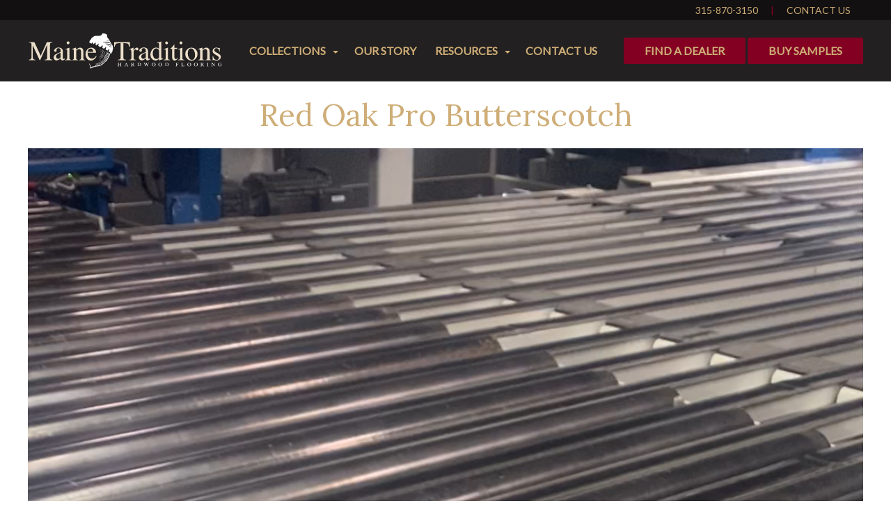

--- FILE ---
content_type: text/html; charset=UTF-8
request_url: https://mainetraditionsflooring.com/red-oak-pro-butterscotch/
body_size: 18393
content:
<!DOCTYPE html>
<html lang="en">
<head>
	<meta charset="UTF-8">
	<meta name="viewport" content="width=device-width, initial-scale=1.0">
	<title>Red Oak Pro Butterscotch | Maine Traditions Hardwood Flooring</title>

	<link rel="apple-touch-icon" sizes="180x180" href="/apple-touch-icon.png">
<link rel="icon" type="image/png" sizes="32x32" href="/favicon-32x32.png">
<link rel="icon" type="image/png" sizes="16x16" href="/favicon-16x16.png">
<link rel="manifest" href="/site.webmanifest">
<link rel="mask-icon" href="/safari-pinned-tab.svg" color="#a77b36">
<meta name="msapplication-TileColor" content="#a77b36">
<meta name="theme-color" content="#ffffff">

	<meta name='robots' content='max-image-preview:large' />
		<style>img:is([sizes="auto" i], [sizes^="auto," i]) { contain-intrinsic-size: 3000px 1500px }</style>
		<link rel='dns-prefetch' href='//kit.fontawesome.com' />
<link rel='dns-prefetch' href='//www.google.com' />
<link rel='dns-prefetch' href='//fonts.googleapis.com' />
<link href='//hb.wpmucdn.com' rel='preconnect' />
<link href='http://fonts.googleapis.com' rel='preconnect' />
<link href='//fonts.gstatic.com' crossorigin='' rel='preconnect' />
<script type="text/javascript">
window._wpemojiSettings = {"baseUrl":"https:\/\/s.w.org\/images\/core\/emoji\/14.0.0\/72x72\/","ext":".png","svgUrl":"https:\/\/s.w.org\/images\/core\/emoji\/14.0.0\/svg\/","svgExt":".svg","source":{"concatemoji":"https:\/\/mainetraditionsflooring.com\/wp-includes\/js\/wp-emoji-release.min.js?ver=6.1.9"}};
/*! This file is auto-generated */
!function(e,a,t){var n,r,o,i=a.createElement("canvas"),p=i.getContext&&i.getContext("2d");function s(e,t){var a=String.fromCharCode,e=(p.clearRect(0,0,i.width,i.height),p.fillText(a.apply(this,e),0,0),i.toDataURL());return p.clearRect(0,0,i.width,i.height),p.fillText(a.apply(this,t),0,0),e===i.toDataURL()}function c(e){var t=a.createElement("script");t.src=e,t.defer=t.type="text/javascript",a.getElementsByTagName("head")[0].appendChild(t)}for(o=Array("flag","emoji"),t.supports={everything:!0,everythingExceptFlag:!0},r=0;r<o.length;r++)t.supports[o[r]]=function(e){if(p&&p.fillText)switch(p.textBaseline="top",p.font="600 32px Arial",e){case"flag":return s([127987,65039,8205,9895,65039],[127987,65039,8203,9895,65039])?!1:!s([55356,56826,55356,56819],[55356,56826,8203,55356,56819])&&!s([55356,57332,56128,56423,56128,56418,56128,56421,56128,56430,56128,56423,56128,56447],[55356,57332,8203,56128,56423,8203,56128,56418,8203,56128,56421,8203,56128,56430,8203,56128,56423,8203,56128,56447]);case"emoji":return!s([129777,127995,8205,129778,127999],[129777,127995,8203,129778,127999])}return!1}(o[r]),t.supports.everything=t.supports.everything&&t.supports[o[r]],"flag"!==o[r]&&(t.supports.everythingExceptFlag=t.supports.everythingExceptFlag&&t.supports[o[r]]);t.supports.everythingExceptFlag=t.supports.everythingExceptFlag&&!t.supports.flag,t.DOMReady=!1,t.readyCallback=function(){t.DOMReady=!0},t.supports.everything||(n=function(){t.readyCallback()},a.addEventListener?(a.addEventListener("DOMContentLoaded",n,!1),e.addEventListener("load",n,!1)):(e.attachEvent("onload",n),a.attachEvent("onreadystatechange",function(){"complete"===a.readyState&&t.readyCallback()})),(e=t.source||{}).concatemoji?c(e.concatemoji):e.wpemoji&&e.twemoji&&(c(e.twemoji),c(e.wpemoji)))}(window,document,window._wpemojiSettings);
</script>
<style type="text/css">
img.wp-smiley,
img.emoji {
	display: inline !important;
	border: none !important;
	box-shadow: none !important;
	height: 1em !important;
	width: 1em !important;
	margin: 0 0.07em !important;
	vertical-align: -0.1em !important;
	background: none !important;
	padding: 0 !important;
}
</style>
	<link rel='stylesheet' id='wp-block-library-css' href='https://mainetraditionsflooring.com/wp-includes/css/dist/block-library/style.min.css?ver=6.1.9' type='text/css' media='all' />
<style id='wp-block-library-theme-inline-css' type='text/css'>
.wp-block-audio figcaption{color:#555;font-size:13px;text-align:center}.is-dark-theme .wp-block-audio figcaption{color:hsla(0,0%,100%,.65)}.wp-block-audio{margin:0 0 1em}.wp-block-code{border:1px solid #ccc;border-radius:4px;font-family:Menlo,Consolas,monaco,monospace;padding:.8em 1em}.wp-block-embed figcaption{color:#555;font-size:13px;text-align:center}.is-dark-theme .wp-block-embed figcaption{color:hsla(0,0%,100%,.65)}.wp-block-embed{margin:0 0 1em}.blocks-gallery-caption{color:#555;font-size:13px;text-align:center}.is-dark-theme .blocks-gallery-caption{color:hsla(0,0%,100%,.65)}.wp-block-image figcaption{color:#555;font-size:13px;text-align:center}.is-dark-theme .wp-block-image figcaption{color:hsla(0,0%,100%,.65)}.wp-block-image{margin:0 0 1em}.wp-block-pullquote{border-top:4px solid;border-bottom:4px solid;margin-bottom:1.75em;color:currentColor}.wp-block-pullquote__citation,.wp-block-pullquote cite,.wp-block-pullquote footer{color:currentColor;text-transform:uppercase;font-size:.8125em;font-style:normal}.wp-block-quote{border-left:.25em solid;margin:0 0 1.75em;padding-left:1em}.wp-block-quote cite,.wp-block-quote footer{color:currentColor;font-size:.8125em;position:relative;font-style:normal}.wp-block-quote.has-text-align-right{border-left:none;border-right:.25em solid;padding-left:0;padding-right:1em}.wp-block-quote.has-text-align-center{border:none;padding-left:0}.wp-block-quote.is-large,.wp-block-quote.is-style-large,.wp-block-quote.is-style-plain{border:none}.wp-block-search .wp-block-search__label{font-weight:700}.wp-block-search__button{border:1px solid #ccc;padding:.375em .625em}:where(.wp-block-group.has-background){padding:1.25em 2.375em}.wp-block-separator.has-css-opacity{opacity:.4}.wp-block-separator{border:none;border-bottom:2px solid;margin-left:auto;margin-right:auto}.wp-block-separator.has-alpha-channel-opacity{opacity:1}.wp-block-separator:not(.is-style-wide):not(.is-style-dots){width:100px}.wp-block-separator.has-background:not(.is-style-dots){border-bottom:none;height:1px}.wp-block-separator.has-background:not(.is-style-wide):not(.is-style-dots){height:2px}.wp-block-table{margin:"0 0 1em 0"}.wp-block-table thead{border-bottom:3px solid}.wp-block-table tfoot{border-top:3px solid}.wp-block-table td,.wp-block-table th{word-break:normal}.wp-block-table figcaption{color:#555;font-size:13px;text-align:center}.is-dark-theme .wp-block-table figcaption{color:hsla(0,0%,100%,.65)}.wp-block-video figcaption{color:#555;font-size:13px;text-align:center}.is-dark-theme .wp-block-video figcaption{color:hsla(0,0%,100%,.65)}.wp-block-video{margin:0 0 1em}.wp-block-template-part.has-background{padding:1.25em 2.375em;margin-top:0;margin-bottom:0}
</style>
<link rel='stylesheet' id='wc-blocks-vendors-style-css' href='https://mainetraditionsflooring.com/wp-content/plugins/woocommerce/packages/woocommerce-blocks/build/wc-blocks-vendors-style.css?ver=10.4.6' type='text/css' media='all' />
<link rel='stylesheet' id='wc-blocks-style-css' href='https://mainetraditionsflooring.com/wp-content/plugins/woocommerce/packages/woocommerce-blocks/build/wc-blocks-style.css?ver=10.4.6' type='text/css' media='all' />
<link rel='stylesheet' id='classic-theme-styles-css' href='https://mainetraditionsflooring.com/wp-includes/css/classic-themes.min.css?ver=1' type='text/css' media='all' />
<style id='global-styles-inline-css' type='text/css'>
body{--wp--preset--color--black: #000000;--wp--preset--color--cyan-bluish-gray: #abb8c3;--wp--preset--color--white: #ffffff;--wp--preset--color--pale-pink: #f78da7;--wp--preset--color--vivid-red: #cf2e2e;--wp--preset--color--luminous-vivid-orange: #ff6900;--wp--preset--color--luminous-vivid-amber: #fcb900;--wp--preset--color--light-green-cyan: #7bdcb5;--wp--preset--color--vivid-green-cyan: #00d084;--wp--preset--color--pale-cyan-blue: #8ed1fc;--wp--preset--color--vivid-cyan-blue: #0693e3;--wp--preset--color--vivid-purple: #9b51e0;--wp--preset--color--mt-red: #830022;--wp--preset--color--mt-orange: #a77b36;--wp--preset--color--mt-cream: #ecdfca;--wp--preset--color--mt-dark: #222020;--wp--preset--gradient--vivid-cyan-blue-to-vivid-purple: linear-gradient(135deg,rgba(6,147,227,1) 0%,rgb(155,81,224) 100%);--wp--preset--gradient--light-green-cyan-to-vivid-green-cyan: linear-gradient(135deg,rgb(122,220,180) 0%,rgb(0,208,130) 100%);--wp--preset--gradient--luminous-vivid-amber-to-luminous-vivid-orange: linear-gradient(135deg,rgba(252,185,0,1) 0%,rgba(255,105,0,1) 100%);--wp--preset--gradient--luminous-vivid-orange-to-vivid-red: linear-gradient(135deg,rgba(255,105,0,1) 0%,rgb(207,46,46) 100%);--wp--preset--gradient--very-light-gray-to-cyan-bluish-gray: linear-gradient(135deg,rgb(238,238,238) 0%,rgb(169,184,195) 100%);--wp--preset--gradient--cool-to-warm-spectrum: linear-gradient(135deg,rgb(74,234,220) 0%,rgb(151,120,209) 20%,rgb(207,42,186) 40%,rgb(238,44,130) 60%,rgb(251,105,98) 80%,rgb(254,248,76) 100%);--wp--preset--gradient--blush-light-purple: linear-gradient(135deg,rgb(255,206,236) 0%,rgb(152,150,240) 100%);--wp--preset--gradient--blush-bordeaux: linear-gradient(135deg,rgb(254,205,165) 0%,rgb(254,45,45) 50%,rgb(107,0,62) 100%);--wp--preset--gradient--luminous-dusk: linear-gradient(135deg,rgb(255,203,112) 0%,rgb(199,81,192) 50%,rgb(65,88,208) 100%);--wp--preset--gradient--pale-ocean: linear-gradient(135deg,rgb(255,245,203) 0%,rgb(182,227,212) 50%,rgb(51,167,181) 100%);--wp--preset--gradient--electric-grass: linear-gradient(135deg,rgb(202,248,128) 0%,rgb(113,206,126) 100%);--wp--preset--gradient--midnight: linear-gradient(135deg,rgb(2,3,129) 0%,rgb(40,116,252) 100%);--wp--preset--duotone--dark-grayscale: url('#wp-duotone-dark-grayscale');--wp--preset--duotone--grayscale: url('#wp-duotone-grayscale');--wp--preset--duotone--purple-yellow: url('#wp-duotone-purple-yellow');--wp--preset--duotone--blue-red: url('#wp-duotone-blue-red');--wp--preset--duotone--midnight: url('#wp-duotone-midnight');--wp--preset--duotone--magenta-yellow: url('#wp-duotone-magenta-yellow');--wp--preset--duotone--purple-green: url('#wp-duotone-purple-green');--wp--preset--duotone--blue-orange: url('#wp-duotone-blue-orange');--wp--preset--font-size--small: 13px;--wp--preset--font-size--medium: 20px;--wp--preset--font-size--large: 36px;--wp--preset--font-size--x-large: 42px;--wp--preset--spacing--20: 0.44rem;--wp--preset--spacing--30: 0.67rem;--wp--preset--spacing--40: 1rem;--wp--preset--spacing--50: 1.5rem;--wp--preset--spacing--60: 2.25rem;--wp--preset--spacing--70: 3.38rem;--wp--preset--spacing--80: 5.06rem;}:where(.is-layout-flex){gap: 0.5em;}body .is-layout-flow > .alignleft{float: left;margin-inline-start: 0;margin-inline-end: 2em;}body .is-layout-flow > .alignright{float: right;margin-inline-start: 2em;margin-inline-end: 0;}body .is-layout-flow > .aligncenter{margin-left: auto !important;margin-right: auto !important;}body .is-layout-constrained > .alignleft{float: left;margin-inline-start: 0;margin-inline-end: 2em;}body .is-layout-constrained > .alignright{float: right;margin-inline-start: 2em;margin-inline-end: 0;}body .is-layout-constrained > .aligncenter{margin-left: auto !important;margin-right: auto !important;}body .is-layout-constrained > :where(:not(.alignleft):not(.alignright):not(.alignfull)){max-width: var(--wp--style--global--content-size);margin-left: auto !important;margin-right: auto !important;}body .is-layout-constrained > .alignwide{max-width: var(--wp--style--global--wide-size);}body .is-layout-flex{display: flex;}body .is-layout-flex{flex-wrap: wrap;align-items: center;}body .is-layout-flex > *{margin: 0;}:where(.wp-block-columns.is-layout-flex){gap: 2em;}.has-black-color{color: var(--wp--preset--color--black) !important;}.has-cyan-bluish-gray-color{color: var(--wp--preset--color--cyan-bluish-gray) !important;}.has-white-color{color: var(--wp--preset--color--white) !important;}.has-pale-pink-color{color: var(--wp--preset--color--pale-pink) !important;}.has-vivid-red-color{color: var(--wp--preset--color--vivid-red) !important;}.has-luminous-vivid-orange-color{color: var(--wp--preset--color--luminous-vivid-orange) !important;}.has-luminous-vivid-amber-color{color: var(--wp--preset--color--luminous-vivid-amber) !important;}.has-light-green-cyan-color{color: var(--wp--preset--color--light-green-cyan) !important;}.has-vivid-green-cyan-color{color: var(--wp--preset--color--vivid-green-cyan) !important;}.has-pale-cyan-blue-color{color: var(--wp--preset--color--pale-cyan-blue) !important;}.has-vivid-cyan-blue-color{color: var(--wp--preset--color--vivid-cyan-blue) !important;}.has-vivid-purple-color{color: var(--wp--preset--color--vivid-purple) !important;}.has-black-background-color{background-color: var(--wp--preset--color--black) !important;}.has-cyan-bluish-gray-background-color{background-color: var(--wp--preset--color--cyan-bluish-gray) !important;}.has-white-background-color{background-color: var(--wp--preset--color--white) !important;}.has-pale-pink-background-color{background-color: var(--wp--preset--color--pale-pink) !important;}.has-vivid-red-background-color{background-color: var(--wp--preset--color--vivid-red) !important;}.has-luminous-vivid-orange-background-color{background-color: var(--wp--preset--color--luminous-vivid-orange) !important;}.has-luminous-vivid-amber-background-color{background-color: var(--wp--preset--color--luminous-vivid-amber) !important;}.has-light-green-cyan-background-color{background-color: var(--wp--preset--color--light-green-cyan) !important;}.has-vivid-green-cyan-background-color{background-color: var(--wp--preset--color--vivid-green-cyan) !important;}.has-pale-cyan-blue-background-color{background-color: var(--wp--preset--color--pale-cyan-blue) !important;}.has-vivid-cyan-blue-background-color{background-color: var(--wp--preset--color--vivid-cyan-blue) !important;}.has-vivid-purple-background-color{background-color: var(--wp--preset--color--vivid-purple) !important;}.has-black-border-color{border-color: var(--wp--preset--color--black) !important;}.has-cyan-bluish-gray-border-color{border-color: var(--wp--preset--color--cyan-bluish-gray) !important;}.has-white-border-color{border-color: var(--wp--preset--color--white) !important;}.has-pale-pink-border-color{border-color: var(--wp--preset--color--pale-pink) !important;}.has-vivid-red-border-color{border-color: var(--wp--preset--color--vivid-red) !important;}.has-luminous-vivid-orange-border-color{border-color: var(--wp--preset--color--luminous-vivid-orange) !important;}.has-luminous-vivid-amber-border-color{border-color: var(--wp--preset--color--luminous-vivid-amber) !important;}.has-light-green-cyan-border-color{border-color: var(--wp--preset--color--light-green-cyan) !important;}.has-vivid-green-cyan-border-color{border-color: var(--wp--preset--color--vivid-green-cyan) !important;}.has-pale-cyan-blue-border-color{border-color: var(--wp--preset--color--pale-cyan-blue) !important;}.has-vivid-cyan-blue-border-color{border-color: var(--wp--preset--color--vivid-cyan-blue) !important;}.has-vivid-purple-border-color{border-color: var(--wp--preset--color--vivid-purple) !important;}.has-vivid-cyan-blue-to-vivid-purple-gradient-background{background: var(--wp--preset--gradient--vivid-cyan-blue-to-vivid-purple) !important;}.has-light-green-cyan-to-vivid-green-cyan-gradient-background{background: var(--wp--preset--gradient--light-green-cyan-to-vivid-green-cyan) !important;}.has-luminous-vivid-amber-to-luminous-vivid-orange-gradient-background{background: var(--wp--preset--gradient--luminous-vivid-amber-to-luminous-vivid-orange) !important;}.has-luminous-vivid-orange-to-vivid-red-gradient-background{background: var(--wp--preset--gradient--luminous-vivid-orange-to-vivid-red) !important;}.has-very-light-gray-to-cyan-bluish-gray-gradient-background{background: var(--wp--preset--gradient--very-light-gray-to-cyan-bluish-gray) !important;}.has-cool-to-warm-spectrum-gradient-background{background: var(--wp--preset--gradient--cool-to-warm-spectrum) !important;}.has-blush-light-purple-gradient-background{background: var(--wp--preset--gradient--blush-light-purple) !important;}.has-blush-bordeaux-gradient-background{background: var(--wp--preset--gradient--blush-bordeaux) !important;}.has-luminous-dusk-gradient-background{background: var(--wp--preset--gradient--luminous-dusk) !important;}.has-pale-ocean-gradient-background{background: var(--wp--preset--gradient--pale-ocean) !important;}.has-electric-grass-gradient-background{background: var(--wp--preset--gradient--electric-grass) !important;}.has-midnight-gradient-background{background: var(--wp--preset--gradient--midnight) !important;}.has-small-font-size{font-size: var(--wp--preset--font-size--small) !important;}.has-medium-font-size{font-size: var(--wp--preset--font-size--medium) !important;}.has-large-font-size{font-size: var(--wp--preset--font-size--large) !important;}.has-x-large-font-size{font-size: var(--wp--preset--font-size--x-large) !important;}
.wp-block-navigation a:where(:not(.wp-element-button)){color: inherit;}
:where(.wp-block-columns.is-layout-flex){gap: 2em;}
.wp-block-pullquote{font-size: 1.5em;line-height: 1.6;}
</style>
<link rel='stylesheet' id='woocommerce-layout-css' href='https://mainetraditionsflooring.com/wp-content/plugins/woocommerce/assets/css/woocommerce-layout.css?ver=7.9.0' type='text/css' media='all' />
<link rel='stylesheet' id='woocommerce-smallscreen-css' href='https://mainetraditionsflooring.com/wp-content/plugins/woocommerce/assets/css/woocommerce-smallscreen.css?ver=7.9.0' type='text/css' media='only screen and (max-width: 768px)' />
<link rel='stylesheet' id='woocommerce-general-css' href='https://mainetraditionsflooring.com/wp-content/plugins/woocommerce/assets/css/woocommerce.css?ver=7.9.0' type='text/css' media='all' />
<style id='woocommerce-inline-inline-css' type='text/css'>
.woocommerce form .form-row .required { visibility: visible; }
</style>
<link rel='stylesheet' id='wp-review-slider-pro-public_combine-css' href='https://mainetraditionsflooring.com/wp-content/plugins/wp-google-places-review-slider/public/css/wprev-public_combine.css?ver=13.6' type='text/css' media='all' />
<link rel='stylesheet' id='wpsl-styles-css' href='https://mainetraditionsflooring.com/wp-content/plugins/wp-store-locator/css/styles.min.css?ver=2.2.261' type='text/css' media='all' />
<link rel='stylesheet' id='main-styles-css' href='https://mainetraditionsflooring.com/wp-content/themes/maine-traditions-flooring/style.css?ver=6.1.9' type='text/css' media='all' />
<link rel='stylesheet' id='flickity-css' href='https://mainetraditionsflooring.com/wp-content/themes/maine-traditions-flooring/css/flickity-min.css?ver=6.1.9' type='text/css' media='all' />
<link rel='stylesheet' id='adobe_fonts-css' href='https://fonts.googleapis.com/css2?family=Lato:ital,wght@0,400;1,700&#038;family=Lora&#038;display=swap' type='text/css' media='all' />
<link rel='stylesheet' id='fancybox-css' href='https://mainetraditionsflooring.com/wp-content/plugins/easy-fancybox/fancybox/1.5.4/jquery.fancybox.min.css?ver=6.1.9' type='text/css' media='screen' />
<script type='text/javascript' src='https://mainetraditionsflooring.com/wp-includes/js/jquery/jquery.min.js?ver=3.6.1' id='jquery-core-js'></script>
<script type='text/javascript' src='https://mainetraditionsflooring.com/wp-includes/js/jquery/jquery-migrate.min.js?ver=3.3.2' id='jquery-migrate-js'></script>
<script type='text/javascript' src='https://kit.fontawesome.com/07d468fcab.js?ver=6.1.9' id='fontawesome-js'></script>
<script type='text/javascript' src='https://mainetraditionsflooring.com/wp-content/themes/maine-traditions-flooring/js/min/flickity.pkgd.min.js?ver=6.1.9' id='flickity-js'></script>
<script type='text/javascript' src='https://mainetraditionsflooring.com/wp-content/themes/maine-traditions-flooring/js/min/superfish.js?ver=6.1.9' id='superfish-js'></script>
<script type='text/javascript' src='https://mainetraditionsflooring.com/wp-content/themes/maine-traditions-flooring/js/min/swmc-min.js?ver=6.1.9' id='custom-script-js'></script>
<link rel="https://api.w.org/" href="https://mainetraditionsflooring.com/wp-json/" /><link rel="alternate" type="application/json" href="https://mainetraditionsflooring.com/wp-json/wp/v2/pages/2481" /><link rel="EditURI" type="application/rsd+xml" title="RSD" href="https://mainetraditionsflooring.com/xmlrpc.php?rsd" />
<link rel="wlwmanifest" type="application/wlwmanifest+xml" href="https://mainetraditionsflooring.com/wp-includes/wlwmanifest.xml" />
<meta name="generator" content="WordPress 6.1.9" />
<meta name="generator" content="WooCommerce 7.9.0" />
<link rel='shortlink' href='https://mainetraditionsflooring.com/?p=2481' />
<link rel="alternate" type="application/json+oembed" href="https://mainetraditionsflooring.com/wp-json/oembed/1.0/embed?url=https%3A%2F%2Fmainetraditionsflooring.com%2Fred-oak-pro-butterscotch%2F" />
<link rel="alternate" type="text/xml+oembed" href="https://mainetraditionsflooring.com/wp-json/oembed/1.0/embed?url=https%3A%2F%2Fmainetraditionsflooring.com%2Fred-oak-pro-butterscotch%2F&#038;format=xml" />

<!-- PASTE GA CODE BELOW -->



<!-- PASTE GA CODE ABOVE -->

	<noscript><style>.woocommerce-product-gallery{ opacity: 1 !important; }</style></noscript>
	<!-- SEO meta tags powered by SmartCrawl https://wpmudev.com/project/smartcrawl-wordpress-seo/ -->
<link rel="canonical" href="https://mainetraditionsflooring.com/red-oak-pro-butterscotch/" />
<meta name="description" content="This video is designed as a tool to give you a better idea of the product appearance. We recommend viewing our samples in person at a local retailer, or, or ..." />
<script type="application/ld+json">{"@context":"https:\/\/schema.org","@graph":[{"@type":"Organization","@id":"https:\/\/mainetraditionsflooring.com\/#schema-publishing-organization","url":"https:\/\/mainetraditionsflooring.com","name":"Maine Traditions Hardwood Flooring"},{"@type":"WebSite","@id":"https:\/\/mainetraditionsflooring.com\/#schema-website","url":"https:\/\/mainetraditionsflooring.com","name":"Maine Traditions Hardwood Flooring","encoding":"UTF-8","potentialAction":{"@type":"SearchAction","target":"https:\/\/mainetraditionsflooring.com\/search\/{search_term_string}\/","query-input":"required name=search_term_string"}},{"@type":"BreadcrumbList","@id":"https:\/\/mainetraditionsflooring.com\/red-oak-pro-butterscotch?page&pagename=red-oak-pro-butterscotch\/#breadcrumb","itemListElement":[{"@type":"ListItem","position":1,"name":"Home","item":"https:\/\/mainetraditionsflooring.com"},{"@type":"ListItem","position":2,"name":"Red Oak Pro Butterscotch"}]},{"@type":"Person","@id":"https:\/\/mainetraditionsflooring.com\/author\/ccallahankennebeclumber-com\/#schema-author","name":"Chantal Callahan","url":"https:\/\/mainetraditionsflooring.com\/author\/ccallahankennebeclumber-com\/"},{"@type":"WebPage","@id":"https:\/\/mainetraditionsflooring.com\/red-oak-pro-butterscotch\/#schema-webpage","isPartOf":{"@id":"https:\/\/mainetraditionsflooring.com\/#schema-website"},"publisher":{"@id":"https:\/\/mainetraditionsflooring.com\/#schema-publishing-organization"},"url":"https:\/\/mainetraditionsflooring.com\/red-oak-pro-butterscotch\/"},{"@type":"Article","mainEntityOfPage":{"@id":"https:\/\/mainetraditionsflooring.com\/red-oak-pro-butterscotch\/#schema-webpage"},"author":{"@id":"https:\/\/mainetraditionsflooring.com\/author\/ccallahankennebeclumber-com\/#schema-author"},"publisher":{"@id":"https:\/\/mainetraditionsflooring.com\/#schema-publishing-organization"},"dateModified":"2022-11-23T07:57:54","datePublished":"2022-01-14T08:35:34","headline":"Red Oak Pro Butterscotch | Maine Traditions Hardwood Flooring","description":"This video is designed as a tool to give you a better idea of the product appearance. We recommend viewing our samples in person at a local retailer, or, or ...","name":"Red Oak Pro Butterscotch"},{"@type":"VideoObject","name":"Pro-Butterscotch-Video","description":"","uploadDate":"2022-01-14 08:36:42","contentUrl":"https:\/\/mainetraditionsflooring.com\/wp-content\/uploads\/2022\/01\/Pro-Butterscotch-Video.mov"}]}</script>
<meta property="og:type" content="article" />
<meta property="og:url" content="https://mainetraditionsflooring.com/red-oak-pro-butterscotch/" />
<meta property="og:title" content="Red Oak Pro Butterscotch | Maine Traditions Hardwood Flooring" />
<meta property="og:description" content="This video is designed as a tool to give you a better idea of the product appearance. We recommend viewing our samples in person at a local retailer, or, or ..." />
<meta property="article:published_time" content="2022-01-14T08:35:34" />
<meta property="article:author" content="Chantal Callahan" />
<meta name="twitter:card" content="summary" />
<meta name="twitter:title" content="Red Oak Pro Butterscotch | Maine Traditions Hardwood Flooring" />
<meta name="twitter:description" content="This video is designed as a tool to give you a better idea of the product appearance. We recommend viewing our samples in person at a local retailer, or, or ..." />
<!-- /SEO -->
	<!-- <link rel="stylesheet" href="http://basehold.it/27"> -->
	<link href="https://fonts.googleapis.com/css?family=Open+Sans:400,700" rel="stylesheet">
                  <!-- Global site tag (gtag.js) - Google Analytics -->
<script async src="https://www.googletagmanager.com/gtag/js?id=UA-63134444-1"></script>
<script>
  window.dataLayer = window.dataLayer || [];
  function gtag(){dataLayer.push(arguments);}
  gtag('js', new Date());

  gtag('config', 'UA-63134444-1');
</script>          </head>
<body class="page-template-default page page-id-2481 wp-embed-responsive theme-maine-traditions-flooring woocommerce-no-js">
	<a href="#primary-navigation" class="screen-reader-text">Jump to Navigation</a>
	<div class="page-wrapper">

		<div class="topbar-wrapper">
			<div class="topbar-inner">
				<span class="phone">315-870-3150</span>
				<span class="sep">|</span>
				<a href="https://mainetraditionsflooring.com/contact-us/" class="contact">Contact Us</a>
			</div>
		</div>

		<div class="header-wrapper">

			<header class="header-inner" role="banner">
				<div class="site-title">
					<a href="https://mainetraditionsflooring.com/" title="Maine Traditions Hardwood Flooring" rel="home">
						<canvas width="395" height="74"></canvas>
<svg xmlns="http://www.w3.org/2000/svg" viewBox="0 0 395 74"><path d="M2,55.21c2.3-.24,3.78-.76,4.44-1.58s1-2.69,1-5.65V25.19c0-2-.32-3.34-1-4s-2.08-1-4.33-1.09v-1h11l12.91,28,12.62-28H49.85v1q-3.14.23-4.05,1.14c-.6.61-.91,1.91-.91,3.9v25c0,2,.31,3.36.91,3.93s2,1,4.05,1.14v1H34.12v-1c2.27-.18,3.69-.59,4.25-1.22s.84-2.13.84-4.51V24.29l-14.41,32H24L9.9,25.6V48q0,4.6,1.35,6c.59.6,1.9,1,3.94,1.23v1H2Z" fill="#ecdfca"/><path d="M56.27,44.14a60.05,60.05,0,0,1,10.06-4.47V37.35a9.45,9.45,0,0,0-.55-3.88c-.61-1.22-1.9-1.83-3.84-1.83a5.35,5.35,0,0,0-2.65.71,2.27,2.27,0,0,0-1.25,2,7.32,7.32,0,0,0,.13,1.11,7.45,7.45,0,0,1,.13,1,2.26,2.26,0,0,1-1,2.13A2.58,2.58,0,0,1,55.9,39a2.3,2.3,0,0,1-1.9-.8,2.75,2.75,0,0,1-.66-1.79c0-1.27.79-2.61,2.37-4s3.9-2.09,7-2.09q5.33,0,7.21,3.45a11.83,11.83,0,0,1,1,5.5v11a7.23,7.23,0,0,0,.22,2.19,1.44,1.44,0,0,0,1.48,1.12,2.34,2.34,0,0,0,1.05-.2,10.51,10.51,0,0,0,1.43-1v1.48a9,9,0,0,1-1.9,1.74,5.6,5.6,0,0,1-3.15,1,3.05,3.05,0,0,1-2.71-1.21,5.42,5.42,0,0,1-.92-2.9,25.66,25.66,0,0,1-3.56,2.69,9.34,9.34,0,0,1-4.74,1.49A5.71,5.71,0,0,1,54,55a5.6,5.6,0,0,1-1.73-4.21C52.29,48.13,53.62,45.91,56.27,44.14ZM66.33,41a25.93,25.93,0,0,0-5.2,2.3c-2.63,1.63-3.94,3.47-3.94,5.54a4.23,4.23,0,0,0,1.64,3.67,4,4,0,0,0,2.38.77,6.47,6.47,0,0,0,3.46-1,3,3,0,0,0,1.66-2.57Z" fill="#ecdfca"/><path d="M75.26,55.47c1.95-.18,3.17-.51,3.68-1s.76-1.78.76-3.9V37.52a8.77,8.77,0,0,0-.24-2.5,1.68,1.68,0,0,0-1.74-1.13,2.88,2.88,0,0,0-.59.06c-.2,0-.75.18-1.67.44V33.6l1.17-.38q4.74-1.56,6.61-2.36a3.49,3.49,0,0,1,1-.33,1.84,1.84,0,0,1,0,.41V50.57c0,2.07.25,3.37.76,3.89s1.64.87,3.42,1v.78H75.26Zm4.22-36.63a2.84,2.84,0,1,1,4,4,2.83,2.83,0,0,1-4.84-2A2.76,2.76,0,0,1,79.48,18.84Z" fill="#ecdfca"/><path d="M89.83,55.47a4.68,4.68,0,0,0,2.64-1c.51-.48.76-1.55.76-3.22V37.39A6.23,6.23,0,0,0,92.9,35a2.14,2.14,0,0,0-2.12-1l-.5,0c-.18,0-.39,0-.64.08v-1q1.13-.33,5.31-1.7l2.58-.85a.22.22,0,0,1,.23.14,1.22,1.22,0,0,1,0,.37v4a27.47,27.47,0,0,1,4-3.22,8.16,8.16,0,0,1,4.44-1.34,5.77,5.77,0,0,1,3.4,1.07c2,1.38,3,3.86,3,7.42V51.75a4.17,4.17,0,0,0,.78,2.82,3.47,3.47,0,0,0,2.62.9v.78H104.26v-.78a4.72,4.72,0,0,0,2.8-1.1c.53-.55.79-1.75.79-3.6V39.06a7.91,7.91,0,0,0-.87-3.91,3.39,3.39,0,0,0-3.23-1.55,6,6,0,0,0-3.28,1.1,18.27,18.27,0,0,0-2.41,2.08V52.14a3.11,3.11,0,0,0,.88,2.61,4.78,4.78,0,0,0,2.78.72v.78H89.83Z" fill="#ecdfca"/><path d="M135.32,33.2c1.93,1.79,2.89,4.31,2.89,7.58H121q.27,6.34,2.85,9.25a7.94,7.94,0,0,0,6.11,2.9,7.67,7.67,0,0,0,4.81-1.51,14.76,14.76,0,0,0,3.61-4.27l1,.33a15.54,15.54,0,0,1-4.19,6.46,10.43,10.43,0,0,1-7.53,3A9.19,9.19,0,0,1,119.67,53a15,15,0,0,1-2.8-9,14.62,14.62,0,0,1,3.24-9.51,10.4,10.4,0,0,1,8.47-4A9.64,9.64,0,0,1,135.32,33.2Zm-13,2.11A10.78,10.78,0,0,0,121.09,39h11.38a11.32,11.32,0,0,0-1-4.06,4.64,4.64,0,0,0-4.42-2.4A5.13,5.13,0,0,0,122.33,35.31Z" fill="#ecdfca"/><path d="M175,19.11h31.72l.27,9.53h-1.38q-1-4.49-2.5-5.83t-6.37-1.35h-3.07V50.18c0,2.16.33,3.49,1,4s2.12.86,4.36,1v1H182.71v-1q3.58-.27,4.47-1.17c.59-.6.88-2.1.88-4.51V21.46H185q-4.67,0-6.35,1.34c-1.12.89-2,2.84-2.53,5.84h-1.37Z" fill="#ecdfca"/><path d="M205.53,55.34a6.71,6.71,0,0,0,3.35-.88c.55-.44.83-1.39.83-2.84V39.28a10.11,10.11,0,0,0-.52-3.85,1.83,1.83,0,0,0-1.85-1.16,4.51,4.51,0,0,0-.73.07c-.31,0-.62.1-1,.17V33.6l3.24-1.13c1.11-.38,1.88-.65,2.31-.82.92-.35,1.87-.74,2.85-1.18.13,0,.21,0,.24.14a2.47,2.47,0,0,1,0,.59v4.51a21.24,21.24,0,0,1,3.34-3.81A5.13,5.13,0,0,1,221,30.53a3.1,3.1,0,0,1,2.25.84,3,3,0,0,1,.2,4,2.11,2.11,0,0,1-1.66.77,3.08,3.08,0,0,1-2.07-1,2.9,2.9,0,0,0-1.64-1c-.62,0-1.4.52-2.32,1.54A4.81,4.81,0,0,0,214.41,39V51.23a4,4,0,0,0,1.1,3.25,5.53,5.53,0,0,0,3.66.86v.91H205.53Z" fill="#ecdfca"/><path d="M228.93,44.14A60.05,60.05,0,0,1,239,39.67V37.35a9.67,9.67,0,0,0-.54-3.88c-.62-1.22-1.9-1.83-3.85-1.83a5.28,5.28,0,0,0-2.64.71,2.26,2.26,0,0,0-1.26,2,7.32,7.32,0,0,0,.13,1.11,7.45,7.45,0,0,1,.13,1,2.26,2.26,0,0,1-1,2.13,2.53,2.53,0,0,1-1.38.35,2.31,2.31,0,0,1-1.9-.8,2.75,2.75,0,0,1-.66-1.79c0-1.27.79-2.61,2.38-4s3.9-2.09,7-2.09c3.55,0,5.95,1.15,7.22,3.45a12,12,0,0,1,1,5.5v11a7.23,7.23,0,0,0,.22,2.19,1.44,1.44,0,0,0,1.49,1.12,2.27,2.27,0,0,0,1-.2,9.91,9.91,0,0,0,1.43-1v1.48a8.8,8.8,0,0,1-1.9,1.74,5.59,5.59,0,0,1-3.14,1A3.07,3.07,0,0,1,240,55.37a5.42,5.42,0,0,1-.92-2.9,25.66,25.66,0,0,1-3.56,2.69,9.31,9.31,0,0,1-4.74,1.49A5.71,5.71,0,0,1,226.68,55,5.59,5.59,0,0,1,225,50.78C225,48.13,226.28,45.91,228.93,44.14ZM239,41a25.93,25.93,0,0,0-5.2,2.3c-2.62,1.63-3.94,3.47-3.94,5.54a4.21,4.21,0,0,0,1.65,3.67,4,4,0,0,0,2.38.77,6.52,6.52,0,0,0,3.46-1A3,3,0,0,0,239,49.73Z" fill="#ecdfca"/><path d="M263.78,31.28a8.44,8.44,0,0,1,2.1,1.59V24.13a5.15,5.15,0,0,0-.37-2.31c-.25-.42-.83-.63-1.76-.63a4.91,4.91,0,0,0-.57,0l-1.09.11v-.92l2.25-.57c.82-.22,1.64-.46,2.46-.69s1.54-.47,2.16-.69c.3-.09.78-.27,1.46-.53l.16.06-.06,2.87c0,1,0,2.12,0,3.22s0,2.2,0,3.27l-.06,22.38a5.14,5.14,0,0,0,.44,2.5c.3.47,1.07.71,2.34.71h.6a4.39,4.39,0,0,0,.61-.07v.91l-4,1.38-4.31,1.63-.19-.26V53.06a14.9,14.9,0,0,1-2.64,2.45,8.44,8.44,0,0,1-4.61,1.27,9.16,9.16,0,0,1-7.51-3.6,13,13,0,0,1-2.87-8.33,15.65,15.65,0,0,1,3.45-10.19,10.48,10.48,0,0,1,8.43-4.26A7.63,7.63,0,0,1,263.78,31.28Zm.79,21.18a3.5,3.5,0,0,0,1.31-2.37V38.42c0-2.36-.63-4-1.89-5A6.14,6.14,0,0,0,260.31,32,6,6,0,0,0,255,35a13.88,13.88,0,0,0-1.9,7.47,15.06,15.06,0,0,0,2,7.81,6.57,6.57,0,0,0,6,3.43A4.75,4.75,0,0,0,264.57,52.46Z" fill="#ecdfca"/><path d="M275,55.47c1.94-.18,3.17-.51,3.67-1s.77-1.78.77-3.9V37.52a8.32,8.32,0,0,0-.25-2.5,1.68,1.68,0,0,0-1.74-1.13,2.88,2.88,0,0,0-.59.06c-.19,0-.75.18-1.67.44V33.6l1.17-.38q4.74-1.56,6.62-2.36a3.47,3.47,0,0,1,1-.33,1.4,1.4,0,0,1,.06.41V50.57c0,2.07.25,3.37.75,3.89s1.65.87,3.42,1v.78H275Zm4.21-36.63a2.85,2.85,0,0,1,4,0,2.85,2.85,0,1,1-4.85,2A2.8,2.8,0,0,1,279.17,18.84Z" fill="#ecdfca"/><path d="M302.65,31.06V33H297L297,48.68a10.35,10.35,0,0,0,.36,3.14A2.57,2.57,0,0,0,300,53.71a3.18,3.18,0,0,0,1.73-.47,9.39,9.39,0,0,0,1.69-1.49l.71.6-.61.84a8.72,8.72,0,0,1-3,2.77,6.8,6.8,0,0,1-3.08.82A4.33,4.33,0,0,1,293,53.9a11.94,11.94,0,0,1-.63-4.33V33h-3a1,1,0,0,1-.21-.16.28.28,0,0,1-.07-.21.58.58,0,0,1,.13-.41,7.8,7.8,0,0,1,.79-.67,22.24,22.24,0,0,0,2.7-2.52c.56-.64,1.86-2.35,3.91-5.11a.87.87,0,0,1,.43.06c.05,0,.07.17.07.41v6.72Z" fill="#ecdfca"/><path d="M304.1,55.47c1.94-.18,3.17-.51,3.68-1s.76-1.78.76-3.9V37.52a8.32,8.32,0,0,0-.25-2.5,1.66,1.66,0,0,0-1.73-1.13A2.88,2.88,0,0,0,306,34c-.2,0-.75.18-1.67.44V33.6l1.16-.38c3.17-1,5.37-1.83,6.62-2.36a3.49,3.49,0,0,1,1-.33,1.84,1.84,0,0,1,.05.41V50.57c0,2.07.25,3.37.76,3.89s1.64.87,3.42,1v.78H304.1Zm4.22-36.63a2.84,2.84,0,0,1,4,0,2.84,2.84,0,1,1-4.84,2A2.76,2.76,0,0,1,308.32,18.84Z" fill="#ecdfca"/><path d="M322.47,34.3a11.57,11.57,0,0,1,8.92-3.77,12.16,12.16,0,0,1,9,3.57,12.81,12.81,0,0,1,3.57,9.49,14.13,14.13,0,0,1-3.45,9.48,11.24,11.24,0,0,1-8.94,4,11.8,11.8,0,0,1-8.91-3.86A13.61,13.61,0,0,1,319,43.53,13.15,13.15,0,0,1,322.47,34.3Zm4.37-.77q-2.74,2.51-2.75,8.64a19.48,19.48,0,0,0,2.21,9.13q2.22,4.25,6.15,4.24a5.2,5.2,0,0,0,4.73-2.84,14.53,14.53,0,0,0,1.67-7.42,19.71,19.71,0,0,0-2.12-9q-2.12-4.22-6.12-4.21A5.47,5.47,0,0,0,326.84,33.53Z" fill="#ecdfca"/><path d="M345.71,55.47a4.68,4.68,0,0,0,2.63-1c.51-.48.76-1.55.76-3.22V37.39a6.23,6.23,0,0,0-.33-2.42,2.14,2.14,0,0,0-2.12-1l-.5,0c-.17,0-.39,0-.64.08v-1q1.13-.33,5.31-1.7l2.58-.85a.22.22,0,0,1,.23.14,1.22,1.22,0,0,1,0,.37v4a27.47,27.47,0,0,1,3.95-3.22,8.19,8.19,0,0,1,4.44-1.34,5.77,5.77,0,0,1,3.4,1.07c2,1.38,3,3.86,3,7.42V51.75a4.11,4.11,0,0,0,.79,2.82,3.44,3.44,0,0,0,2.61.9v.78H360.13v-.78a4.72,4.72,0,0,0,2.8-1.1c.53-.55.79-1.75.79-3.6V39.06a7.91,7.91,0,0,0-.87-3.91,3.38,3.38,0,0,0-3.23-1.55,6,6,0,0,0-3.28,1.1,18.94,18.94,0,0,0-2.41,2.08V52.14a3.11,3.11,0,0,0,.88,2.61,4.78,4.78,0,0,0,2.78.72v.78H345.71Z" fill="#ecdfca"/><path d="M374.5,47.64h.91a14.26,14.26,0,0,0,1.7,4.77,6.22,6.22,0,0,0,5.62,3.06A4.52,4.52,0,0,0,386,54.34a3.87,3.87,0,0,0,1.19-2.94,4,4,0,0,0-.68-2.21,7.13,7.13,0,0,0-2.41-2.08L381,45.36a17.57,17.57,0,0,1-5-3.63,6.33,6.33,0,0,1-1.6-4.32,6.49,6.49,0,0,1,2.2-5,8,8,0,0,1,5.52-2,10.57,10.57,0,0,1,3.19.56,14.33,14.33,0,0,0,2,.55,1.3,1.3,0,0,0,.71-.14,1.08,1.08,0,0,0,.38-.45h.66l.19,7.64h-.78A12.5,12.5,0,0,0,387,34.44,5.49,5.49,0,0,0,382,31.71a4,4,0,0,0-3,1.17,3.91,3.91,0,0,0-1.11,2.76c0,1.68,1.27,3.17,3.79,4.48l3.62,1.94q5.85,3.16,5.85,7.38a6.59,6.59,0,0,1-2.42,5.28,9.42,9.42,0,0,1-6.32,2.06,14.54,14.54,0,0,1-3.71-.56,16.23,16.23,0,0,0-2.46-.55.77.77,0,0,0-.57.23,1.45,1.45,0,0,0-.39.55h-.78Z" fill="#ecdfca"/><path d="M145.76,30.51a17.87,17.87,0,0,1-1.18,2.94,8.45,8.45,0,0,0,1.29-2.73" fill="#fff"/><path d="M147.78,31.36c0,2.41-2.26,4.57-2.53,6.78a14.3,14.3,0,0,0,2.53-6.56" fill="#fff"/><path d="M149.8,33c0,2.76-2.11,6.61-3.74,8.79a22.68,22.68,0,0,0,3.74-8.47" fill="#fff"/><path d="M151.93,33.7a20.55,20.55,0,0,0-1.52,3.73c-.33,1-.35,2-1.12,2.75,1.93-.79,2.11-4.72,2.75-6.37" fill="#fff"/><path d="M147.67,43.71c0,.92-.52,1.19-.83,1.79.63-.21.72-.93.94-1.48" fill="#fff"/><path d="M153.74,34.77c.09,1.39-1.35,3.61-1.94,4.89s-1.25,2.49-1.92,3.72a37,37,0,0,1-5.07,7.54c1.36-.18,2.38-2.2,3.08-3.28.45-.69.73-1.47,1.21-2.09a14.26,14.26,0,0,0,1.64-2.06c.7-1.36,1.14-2.79,1.8-4.15a11.65,11.65,0,0,0,.77-2.34c.18-.71.67-1.2.54-2" fill="#fff"/><path d="M155.55,35.62c.21,1.68-.88,3.75-1.51,5.24a23.7,23.7,0,0,1-2.86,5.3,19.37,19.37,0,0,0-1.4,1.87c-.49.86-.58,1.85-1,2.7-.72,1.32-2.46,2-3.29,3.17.9,0,2.89-1.94,3.42-2.61a21.57,21.57,0,0,0,2.43-4.39c.9-2.12,2.23-3.82,3-6.07.33-1,.88-1.93,1.2-2.92a8.93,8.93,0,0,0,.08-2.19" fill="#fff"/><path d="M157.68,36a5.57,5.57,0,0,1-.75,3c-1.1,2.21-2.1,4.59-3.17,6.88a20.4,20.4,0,0,1-1.09,2.69c-.32.5-.72,1-1.08,1.43-.64.81-1.32,1.66-2,2.4,2.77-2,3.93-4.79,5.24-7.89,1.07-2.51,2.66-5.42,2.85-8.18" fill="#fff"/><path d="M147.89,54.35c-.85,1.62-2.45,2.31-3.81,3.38a4.38,4.38,0,0,0,3.81-3.28" fill="#fff"/><path d="M160.76,37.85c1.26.42-.66,4.78-.94,5.45A19.92,19.92,0,0,1,158.4,46c-.88,1.45-1.26,3.15-2.16,4.59-.81,1.28-1.88,2.41-2.79,3.61a22,22,0,0,1-6.87,6.33,32.51,32.51,0,0,1-4.68,2.66,15.65,15.65,0,0,1-5.52,1,24.12,24.12,0,0,0,5.84-2c1.3-.76,2.53-1.14,3.89-1.81,1.07-.52,1.77-1.49,2.7-2-.07.1-.2.21-.28.32a.31.31,0,0,0,.21,0c1.5-.93,2.42-2.5,3.51-3.63a18.26,18.26,0,0,0,2.9-4.62,39.15,39.15,0,0,1,2.74-5.31,18.18,18.18,0,0,0,1.41-2.7,8.73,8.73,0,0,0,.72-1.47c.27-.84.17-2.27.64-2.92" fill="#fff"/><path d="M161.48,41.3c-.43,1-.79,2.36-1,2.79a49.07,49.07,0,0,1-2.84,6c-.53.92-1,1.76-1.52,2.66s-1.9,2.34-1.95,2.78c-1.54,1.39-2.75,2.92-4.44,4.22a25.19,25.19,0,0,1-5.48,3.63c0-.05,0-.08,0-.1-1.54.7-2.67,1.52-4.42,1.71-.84.09-1.54.28-2.35.42a8.85,8.85,0,0,1-2.22.45,8.51,8.51,0,0,0,5.45-.54,16.23,16.23,0,0,0,4.44-1.93c1.44-1,3.12-1.46,4.44-2.68,1.09-1,2.4-2,3.43-3,3.77-3.79,6-8.45,8.16-13.26.3-.65,2.49-3.21,3.16-1.56.21.53-.92,2.31-1.17,2.81A30.93,30.93,0,0,0,161.62,49a15.79,15.79,0,0,1-2.37,3.81,16.78,16.78,0,0,0-1.44,1.84,8.13,8.13,0,0,1-1.31,2.21c-1.07,1.12-2.24,2.2-3.31,3.28a18.76,18.76,0,0,1-5.41,3.45c-.95.44-1.61,1.05-2.58,1.57a11.42,11.42,0,0,1-3,1.09c-1.9.45-4.42,1.77-6.39,1,.4-.65,2.11-.72,2.85-.75a15.45,15.45,0,0,0,3-.66,11.93,11.93,0,0,0,2.95-.74c.87-.46,1.06-1.29,1.8-1.89a2.7,2.7,0,0,0-.27.93c1.41-.63,2.17-1.71,3.5-2.43a16.74,16.74,0,0,0,3.81-2.9,37.82,37.82,0,0,0,6.3-8.37A29.6,29.6,0,0,0,163,44c.2-.73.37-3.26-.6-3.67C162.07,40.22,161.76,40.67,161.48,41.3Z" fill="#fff"/><path d="M167.12,43.81c-.85.31-1.18,2.28-1.53,3.07-.58,1.27-1.14,2.56-1.84,3.79-.33.58-.64,1.13-1,1.69a13.16,13.16,0,0,1-1,1.93,6.43,6.43,0,0,0-1.32,1.92,4.41,4.41,0,0,1-1.54,2,5.62,5.62,0,0,0-2.18,1.63A17.49,17.49,0,0,1,155,61.71c-1.25,1.31-2.68,2.23-4,3.41a12.83,12.83,0,0,1-1.82,1.18c-.67.39-1.4.42-2,.73a12.27,12.27,0,0,1-5,1.69c-.92,0-1.73.19-2.61.23-1.41.08-2.76.88-4.23,1.08a11.07,11.07,0,0,0-4.86,1.34,14.29,14.29,0,0,1-2.55,1.6,2.16,2.16,0,0,1-1.87-.3c-.51-.5-.36-1-.27-1.54a8.76,8.76,0,0,0-.73-5.55A14.23,14.23,0,0,1,124,63c-.27-.81-1-1.62-1-2.47a7.69,7.69,0,0,0,1.59,2.83,29.5,29.5,0,0,1,2,3,3.84,3.84,0,0,1,.67,1.74,11.88,11.88,0,0,1-.38,1.75c-.06.4-.25,1.46.17,1.61s1-.49,1.3-.67a12.42,12.42,0,0,1,1.8-1.43,9.07,9.07,0,0,1,2.51-.38,10.42,10.42,0,0,1,3.43-.46,9.39,9.39,0,0,0,3.15-.67c1.1-.25,2.2-.7,3.31-.85A20.5,20.5,0,0,0,146,66a15.56,15.56,0,0,0,3.07-1.44,24.71,24.71,0,0,0,2.75-1.89A11.17,11.17,0,0,0,154,61.25c.43-.51.88-.94,1.38-1.46s1-1.43,1.57-2.08a9.8,9.8,0,0,1,1.49-1.63,8.9,8.9,0,0,1,.85-1c.34-.46.53-1,.84-1.43.56-.82,1.1-1.77,1.7-2.56-.11,0-.31-.13-.44-.14.3-.24.54-.22.82-.53a4.09,4.09,0,0,0,.48-1.07c.38-1,.9-1.74,1.33-2.69a15.32,15.32,0,0,0,1.24-2.41c.12-.54.13-2.13.94-2.11a6.09,6.09,0,0,0,.89,1.6" fill="#fff"/><path d="M182.09,68.33a1.48,1.48,0,0,0,.83-.23c.12-.1.17-.39.17-.84V62.67a1,1,0,0,0-.19-.74,1.47,1.47,0,0,0-.81-.21v-.19h3.15v.19a1.53,1.53,0,0,0-.81.21,1.07,1.07,0,0,0-.18.74v2.06h3.44V62.67a1.07,1.07,0,0,0-.18-.74,1.47,1.47,0,0,0-.81-.21v-.19h3.15v.19a1.47,1.47,0,0,0-.81.21,1,1,0,0,0-.19.74v4.72c0,.38.06.62.19.73a1.47,1.47,0,0,0,.81.21v.2H186.7v-.2a1.54,1.54,0,0,0,.83-.22,1.39,1.39,0,0,0,.16-.85V65.2h-3.44v2.19a1,1,0,0,0,.18.73,1.53,1.53,0,0,0,.81.21v.2h-3.15Z" fill="#fff"/><path d="M195.51,68.53v-.2a1,1,0,0,0,.66-.3,7.5,7.5,0,0,0,.75-1.43l2.36-5.2h.24l2.81,6a2.71,2.71,0,0,0,.46.74,1.11,1.11,0,0,0,.57.19v.2h-2.91v-.2a2.29,2.29,0,0,0,.64-.1c.1,0,.15-.13.15-.29a1.11,1.11,0,0,0-.06-.27,2.66,2.66,0,0,0-.16-.41l-.45-1h-3l-.54,1.27a1,1,0,0,0-.09.36.37.37,0,0,0,.24.37,1.92,1.92,0,0,0,.54.09v.2Zm4.87-2.71-1.3-2.92-1.29,2.92Z" fill="#fff"/><path d="M208.89,68.33a1.32,1.32,0,0,0,.82-.23,1.47,1.47,0,0,0,.16-.84V62.67a1.06,1.06,0,0,0-.18-.73,1.44,1.44,0,0,0-.8-.22v-.19H212a5.1,5.1,0,0,1,1.64.23,1.62,1.62,0,0,1,1.24,1.62,1.42,1.42,0,0,1-.55,1.21,3.21,3.21,0,0,1-1.5.56l2.34,2.68a1.37,1.37,0,0,0,.43.36,1.64,1.64,0,0,0,.56.14v.2h-1.83l-2.85-3.26-.48,0v2.08c0,.39.06.64.19.75a1.68,1.68,0,0,0,.83.2v.2h-3.16Zm3.89-3.64a1.3,1.3,0,0,0,.89-1.32,1.27,1.27,0,0,0-.8-1.28,3,3,0,0,0-1.15-.19,1.49,1.49,0,0,0-.58.07c-.08,0-.11.14-.11.31v2.64A6,6,0,0,0,212.78,64.69Z" fill="#fff"/><path d="M221.73,68.33a1.83,1.83,0,0,0,.81-.2c.13-.1.19-.35.19-.74V62.67a1.05,1.05,0,0,0-.18-.74,1.54,1.54,0,0,0-.82-.21v-.19h3.06a6.53,6.53,0,0,1,2.62.47,3.07,3.07,0,0,1,1.93,3,3.45,3.45,0,0,1-.35,1.51,3.21,3.21,0,0,1-1,1.2,3.64,3.64,0,0,1-.92.47,6.65,6.65,0,0,1-2.14.3h-3.16Zm2.29-.26a1.17,1.17,0,0,0,.57.09,4.38,4.38,0,0,0,2.19-.5,2.75,2.75,0,0,0,1.32-2.59A2.88,2.88,0,0,0,227,62.61a4,4,0,0,0-2.47-.71A1.21,1.21,0,0,0,224,62c-.09.05-.13.17-.13.34v5.41C223.89,67.9,223.93,68,224,68.07Z" fill="#fff"/><path d="M237.8,61.53v.19a2.18,2.18,0,0,0-.48.06.34.34,0,0,0-.25.32.64.64,0,0,0,0,.2c0,.07.05.15.09.26l1.65,4,1.19-3-.53-1.3a.82.82,0,0,0-.45-.48,1.71,1.71,0,0,0-.54-.08v-.19h3v.19a2.9,2.9,0,0,0-.58.06.35.35,0,0,0-.25.36.44.44,0,0,0,0,.17,2.79,2.79,0,0,0,.11.28l1.64,4L243.91,63a2.88,2.88,0,0,0,.16-.54,1,1,0,0,0,0-.22.41.41,0,0,0-.3-.41,1.72,1.72,0,0,0-.5-.08v-.19h2.27v.19a1.7,1.7,0,0,0-.47.13,1,1,0,0,0-.43.53l-1.19,3.15L243,66.75l-.72,1.91h-.18l-.5-1.22-1.31-3.24-1.75,4.46h-.17l-.85-2.2-1-2.48a13.34,13.34,0,0,0-.82-1.88.9.9,0,0,0-.73-.38v-.19Z" fill="#fff"/><path d="M252.42,62.3a4,4,0,0,1,5.16,0,3.79,3.79,0,0,1,0,5.46,3.79,3.79,0,0,1-2.55.91,3.71,3.71,0,0,1-2.65-1A3.53,3.53,0,0,1,251.27,65,3.48,3.48,0,0,1,252.42,62.3Zm.85,5.2a2.27,2.27,0,0,0,3.44,0,4.72,4.72,0,0,0,0-5,2.29,2.29,0,0,0-1.71-.77,2.23,2.23,0,0,0-1.73.8,4.69,4.69,0,0,0,0,5Z" fill="#fff"/><path d="M265.84,62.3a3.76,3.76,0,0,1,2.58-.94,3.72,3.72,0,0,1,2.58,1,3.79,3.79,0,0,1,0,5.46,3.78,3.78,0,0,1-2.54.91,3.68,3.68,0,0,1-2.65-1,3.82,3.82,0,0,1,.07-5.37Zm.85,5.2a2.22,2.22,0,0,0,1.73.8,2.26,2.26,0,0,0,1.72-.78,3.66,3.66,0,0,0,.71-2.5,3.62,3.62,0,0,0-.72-2.51,2.28,2.28,0,0,0-1.71-.77,2.23,2.23,0,0,0-1.73.8,4.69,4.69,0,0,0,0,5Z" fill="#fff"/><path d="M277.94,68.33a1.92,1.92,0,0,0,.81-.2c.12-.1.18-.35.18-.74V62.67a1.05,1.05,0,0,0-.18-.74,1.47,1.47,0,0,0-.81-.21v-.19H281a6.51,6.51,0,0,1,2.61.47,3.07,3.07,0,0,1,1.93,3,3.44,3.44,0,0,1-.34,1.51,3.16,3.16,0,0,1-1.05,1.2,3.48,3.48,0,0,1-.92.47,6.61,6.61,0,0,1-2.14.3h-3.15Zm2.29-.26a1.15,1.15,0,0,0,.56.09,4.33,4.33,0,0,0,2.19-.5,2.75,2.75,0,0,0,1.32-2.59,2.9,2.9,0,0,0-1.08-2.46,4,4,0,0,0-2.47-.71,1.18,1.18,0,0,0-.52.08.37.37,0,0,0-.14.34v5.41A.37.37,0,0,0,280.23,68.07Z" fill="#fff"/><path d="M299.37,68.33a1.45,1.45,0,0,0,.83-.23,1.31,1.31,0,0,0,.17-.84V62.67a1,1,0,0,0-.18-.73,1.44,1.44,0,0,0-.82-.22v-.19h6l0,1.48h-.31a1.25,1.25,0,0,0-.44-.91,2.83,2.83,0,0,0-1.29-.2h-1.54a.38.38,0,0,0-.29.08.46.46,0,0,0-.06.28v2.39h1.63a1.43,1.43,0,0,0,.93-.2,1.73,1.73,0,0,0,.33-.82h.26v2.45h-.26a1.74,1.74,0,0,0-.33-.81,1.47,1.47,0,0,0-.93-.2h-1.63v2.32a1,1,0,0,0,.19.74,1.7,1.7,0,0,0,.84.2v.2h-3.19Z" fill="#fff"/><path d="M310.91,68.33a1.83,1.83,0,0,0,.81-.2,1,1,0,0,0,.19-.74V62.67a1,1,0,0,0-.19-.73,1.37,1.37,0,0,0-.81-.22v-.19h3.22v.19a1.63,1.63,0,0,0-.85.2.83.83,0,0,0-.22.69v5.08a.47.47,0,0,0,.07.28.39.39,0,0,0,.28.13l.27,0h.53a6,6,0,0,0,2-.23,2.52,2.52,0,0,0,1-1.21h.29L317,68.53h-6.1Z" fill="#fff"/><path d="M324.44,62.3a3.76,3.76,0,0,1,2.58-.94,3.72,3.72,0,0,1,2.58,1,3.79,3.79,0,0,1,0,5.46,3.78,3.78,0,0,1-2.54.91,3.68,3.68,0,0,1-2.65-1,3.82,3.82,0,0,1,.07-5.37Zm.85,5.2a2.23,2.23,0,0,0,1.73.8,2.26,2.26,0,0,0,1.72-.78,3.66,3.66,0,0,0,.71-2.5,3.62,3.62,0,0,0-.72-2.51,2.28,2.28,0,0,0-1.71-.77,2.23,2.23,0,0,0-1.73.8,4.74,4.74,0,0,0,0,5Z" fill="#fff"/><path d="M337.86,62.3a3.76,3.76,0,0,1,2.58-.94,3.7,3.7,0,0,1,2.58,1,3.79,3.79,0,0,1,0,5.46,3.78,3.78,0,0,1-2.54.91,3.68,3.68,0,0,1-2.65-1,3.82,3.82,0,0,1,.07-5.37Zm.85,5.2a2.23,2.23,0,0,0,1.73.8,2.26,2.26,0,0,0,1.72-.78,3.66,3.66,0,0,0,.71-2.5,3.62,3.62,0,0,0-.72-2.51,2.28,2.28,0,0,0-1.71-.77,2.25,2.25,0,0,0-1.73.8,4.74,4.74,0,0,0,0,5Z" fill="#fff"/><path d="M349.91,68.33a1.32,1.32,0,0,0,.82-.23,1.39,1.39,0,0,0,.16-.84V62.67a1.06,1.06,0,0,0-.18-.73,1.44,1.44,0,0,0-.8-.22v-.19h3.15a5,5,0,0,1,1.63.23,1.62,1.62,0,0,1,1.24,1.62,1.42,1.42,0,0,1-.55,1.21,3.12,3.12,0,0,1-1.49.56l2.33,2.68a1.37,1.37,0,0,0,.43.36,1.64,1.64,0,0,0,.56.14v.2h-1.83l-2.85-3.26-.48,0v2.08c0,.39.06.64.19.75a1.73,1.73,0,0,0,.84.2v.2h-3.17Zm3.89-3.64a1.31,1.31,0,0,0,.9-1.32,1.28,1.28,0,0,0-.81-1.28,3,3,0,0,0-1.14-.19,1.56,1.56,0,0,0-.59.07c-.08,0-.11.14-.11.31v2.64A6,6,0,0,0,353.8,64.69Z" fill="#fff"/><path d="M362.77,68.33a1.91,1.91,0,0,0,.89-.19c.14-.09.21-.35.21-.75V62.67q0-.59-.21-.75a1.66,1.66,0,0,0-.89-.2v-.19h3.35v.19a1.66,1.66,0,0,0-.89.2c-.14.11-.2.36-.2.75v4.72c0,.4.06.66.2.75a1.91,1.91,0,0,0,.89.19v.2h-3.35Z" fill="#fff"/><path d="M371.69,68.33a1.4,1.4,0,0,0,.91-.29,1.8,1.8,0,0,0,.2-1.07V62.31l-.15-.17a1.14,1.14,0,0,0-.43-.34,2,2,0,0,0-.53-.08v-.19h2l4.36,5V63.07a1.61,1.61,0,0,0-.28-1.13,1.54,1.54,0,0,0-.81-.22v-.19h2.67v.19a1.34,1.34,0,0,0-.86.3,1.74,1.74,0,0,0-.21,1.06v5.58h-.2l-5-5.81V67a1.63,1.63,0,0,0,.27,1.13,1.38,1.38,0,0,0,.79.23v.2h-2.68Z" fill="#fff"/><path d="M390.52,61.57a6.32,6.32,0,0,0,.73.17.53.53,0,0,0,.35-.09.7.7,0,0,0,.18-.25H392l.08,2.23h-.26a3.87,3.87,0,0,0-.72-1.14,2.36,2.36,0,0,0-1.75-.67,2.74,2.74,0,0,0-1.92.77,3.33,3.33,0,0,0-.83,2.54,3.09,3.09,0,0,0,.82,2.29,2.81,2.81,0,0,0,2,.82,4.64,4.64,0,0,0,.48,0,2.93,2.93,0,0,0,.53-.11,1.62,1.62,0,0,0,.5-.22.33.33,0,0,0,.1-.26V65.92c0-.41-.06-.66-.19-.76a1.61,1.61,0,0,0-.81-.19v-.19H393V65a1.24,1.24,0,0,0-.57.13.82.82,0,0,0-.23.69v2.08c0,.12-.33.29-1,.49a6.13,6.13,0,0,1-1.88.32,4.38,4.38,0,0,1-2.8-.91,3.24,3.24,0,0,1-1.26-2.68,3.53,3.53,0,0,1,1-2.53,3.89,3.89,0,0,1,2.94-1.16A4.79,4.79,0,0,1,390.52,61.57Z" fill="#fff"/><path d="M172.68,32.85a5.42,5.42,0,0,0-.29-2.39,7.78,7.78,0,0,1-.24-2.4,5.07,5.07,0,0,0-1.84-3.8A3.85,3.85,0,0,1,169,22.4a9,9,0,0,0-1.32-2.7,17.35,17.35,0,0,1-1.34-2.17,22.36,22.36,0,0,0-3.4-5.77c-1.07-1.19-2.24-2.35-2.37-4-.07-.84.44-1.67.13-2.5A7.81,7.81,0,0,0,159,3.08c-1.22-1.11-3.28-1.41-4.86-1.41-.77,0-2-.37-2.66-.11-.85.32-.79,1.21-1.28,1.9a6.83,6.83,0,0,1-3.7,2.71,23.3,23.3,0,0,1-4.41.18c-1.12,0-2.83-.14-3.79.31-.33-.76-3.65.29-4.28.63a19,19,0,0,0-5.18,4.3c-.76.85-.84,1.8-1.39,2.7s-1.22.82-1.75,1.56a9,9,0,0,0-.89,5.17c.73.1,1.1-.61,1.75-.71-.08,2.19,1.65,1.34,3,1.69,0,0,2.17-3.21,2.3-3.18s.17,2.95.33,3-.09.51.08.57,0,.53.2.66c.45.31-.13.2.45.24s3.74-3.16,4.25-3.24c1.16-.18-.55,3.94.15,4.38.4.25.13.29.5.51s.52.81,1,1c1.13.39,3.44-4.26,4.61-3.33.27.22-.91,4.39-.67,4.51.44.22.19-.12.53.08.71.43.69,1.18,1.73,1.3.31,0,.33-.38.88-.14s.36.77,1.07,1c.31.11,3.68-3.45,4-3.42,1.52.1-.35,4.85,0,5.07.7.47,0-.42.76.11.33.24.32.81.72,1s.65-.26,1.07-.07,0,.65.38.92,3.42-3.82,4.37-3.38c1.43.66-1.45,4.36-.39,5.38.79.75,1.69-.09,2.53.45.32.21.28.9.58,1.15.47.4,3.78-3.54,4.2-3.41.79.25-2.07,5.3-1.26,5.3a1.39,1.39,0,0,0,.11-.21c.67.37.82,1.35,1.48,1.7.24.13,1.47-1.64,1.85-1.26.16.15-.78,1.92-.76,2.13l-.11.11c.46.44.39,1.4,1,1.78.93.6,1.64-.14,2-.91a15.53,15.53,0,0,1,.77-2.23c.43-.67,1-.87,1.36-1.59.48-.92.07-1.81.21-2.8S172.56,33.8,172.68,32.85ZM161.13,16.3a3.1,3.1,0,0,1,1.18-.32,5.32,5.32,0,0,1,1.24.35c.22.08.52.22.53.47a9.53,9.53,0,0,0-1.09-.15,4.8,4.8,0,0,0-.85-.08H161a5.06,5.06,0,0,1-1,0C160.25,16.31,160.75,16.41,161.13,16.3Zm-9.29,3.2c1.84-1.35,6.6-1.17,8.95-1.17,3.18,0,5,1.25,6.73,3.74l.14.45c-1.43-1.93-5.58-2.25-7.77-2.42C157.31,19.89,154.37,19.33,151.84,19.5ZM169,31l-.15-.15c0-2.32-6.07-4.27-7.94-4.94,2.17-.1,8.66,2,8.52,5.06C169.29,31.05,169.16,31,169,31Zm-5.8-6.76c-2-.78-5.23-.49-6.74-2a35.37,35.37,0,0,1,8.51,1c2.64.52,4,2,4.78,4.49l.3.3C168.19,25.94,165.74,25.26,163.21,24.28Z" fill="#fff"/></svg>

						<span class="screen-reader-text">Maine Traditions Hardwood Flooring - Home</span>
					</a>
					</div>

					<nav class="navigation-inner" role="navigation" id="primary-navigation" aria-label="Main Menu">
		
  	<a href="#" id="menu-toggle" class="menu-toggle mobile-show" aria-hidden="true">
  		<div class="toggle-logo">
  			<canvas width="395" height="74"></canvas>
<svg xmlns="http://www.w3.org/2000/svg" viewBox="0 0 395 74"><path d="M2,55.21c2.3-.24,3.78-.76,4.44-1.58s1-2.69,1-5.65V25.19c0-2-.32-3.34-1-4s-2.08-1-4.33-1.09v-1h11l12.91,28,12.62-28H49.85v1q-3.14.23-4.05,1.14c-.6.61-.91,1.91-.91,3.9v25c0,2,.31,3.36.91,3.93s2,1,4.05,1.14v1H34.12v-1c2.27-.18,3.69-.59,4.25-1.22s.84-2.13.84-4.51V24.29l-14.41,32H24L9.9,25.6V48q0,4.6,1.35,6c.59.6,1.9,1,3.94,1.23v1H2Z" fill="#ecdfca"/><path d="M56.27,44.14a60.05,60.05,0,0,1,10.06-4.47V37.35a9.45,9.45,0,0,0-.55-3.88c-.61-1.22-1.9-1.83-3.84-1.83a5.35,5.35,0,0,0-2.65.71,2.27,2.27,0,0,0-1.25,2,7.32,7.32,0,0,0,.13,1.11,7.45,7.45,0,0,1,.13,1,2.26,2.26,0,0,1-1,2.13A2.58,2.58,0,0,1,55.9,39a2.3,2.3,0,0,1-1.9-.8,2.75,2.75,0,0,1-.66-1.79c0-1.27.79-2.61,2.37-4s3.9-2.09,7-2.09q5.33,0,7.21,3.45a11.83,11.83,0,0,1,1,5.5v11a7.23,7.23,0,0,0,.22,2.19,1.44,1.44,0,0,0,1.48,1.12,2.34,2.34,0,0,0,1.05-.2,10.51,10.51,0,0,0,1.43-1v1.48a9,9,0,0,1-1.9,1.74,5.6,5.6,0,0,1-3.15,1,3.05,3.05,0,0,1-2.71-1.21,5.42,5.42,0,0,1-.92-2.9,25.66,25.66,0,0,1-3.56,2.69,9.34,9.34,0,0,1-4.74,1.49A5.71,5.71,0,0,1,54,55a5.6,5.6,0,0,1-1.73-4.21C52.29,48.13,53.62,45.91,56.27,44.14ZM66.33,41a25.93,25.93,0,0,0-5.2,2.3c-2.63,1.63-3.94,3.47-3.94,5.54a4.23,4.23,0,0,0,1.64,3.67,4,4,0,0,0,2.38.77,6.47,6.47,0,0,0,3.46-1,3,3,0,0,0,1.66-2.57Z" fill="#ecdfca"/><path d="M75.26,55.47c1.95-.18,3.17-.51,3.68-1s.76-1.78.76-3.9V37.52a8.77,8.77,0,0,0-.24-2.5,1.68,1.68,0,0,0-1.74-1.13,2.88,2.88,0,0,0-.59.06c-.2,0-.75.18-1.67.44V33.6l1.17-.38q4.74-1.56,6.61-2.36a3.49,3.49,0,0,1,1-.33,1.84,1.84,0,0,1,0,.41V50.57c0,2.07.25,3.37.76,3.89s1.64.87,3.42,1v.78H75.26Zm4.22-36.63a2.84,2.84,0,1,1,4,4,2.83,2.83,0,0,1-4.84-2A2.76,2.76,0,0,1,79.48,18.84Z" fill="#ecdfca"/><path d="M89.83,55.47a4.68,4.68,0,0,0,2.64-1c.51-.48.76-1.55.76-3.22V37.39A6.23,6.23,0,0,0,92.9,35a2.14,2.14,0,0,0-2.12-1l-.5,0c-.18,0-.39,0-.64.08v-1q1.13-.33,5.31-1.7l2.58-.85a.22.22,0,0,1,.23.14,1.22,1.22,0,0,1,0,.37v4a27.47,27.47,0,0,1,4-3.22,8.16,8.16,0,0,1,4.44-1.34,5.77,5.77,0,0,1,3.4,1.07c2,1.38,3,3.86,3,7.42V51.75a4.17,4.17,0,0,0,.78,2.82,3.47,3.47,0,0,0,2.62.9v.78H104.26v-.78a4.72,4.72,0,0,0,2.8-1.1c.53-.55.79-1.75.79-3.6V39.06a7.91,7.91,0,0,0-.87-3.91,3.39,3.39,0,0,0-3.23-1.55,6,6,0,0,0-3.28,1.1,18.27,18.27,0,0,0-2.41,2.08V52.14a3.11,3.11,0,0,0,.88,2.61,4.78,4.78,0,0,0,2.78.72v.78H89.83Z" fill="#ecdfca"/><path d="M135.32,33.2c1.93,1.79,2.89,4.31,2.89,7.58H121q.27,6.34,2.85,9.25a7.94,7.94,0,0,0,6.11,2.9,7.67,7.67,0,0,0,4.81-1.51,14.76,14.76,0,0,0,3.61-4.27l1,.33a15.54,15.54,0,0,1-4.19,6.46,10.43,10.43,0,0,1-7.53,3A9.19,9.19,0,0,1,119.67,53a15,15,0,0,1-2.8-9,14.62,14.62,0,0,1,3.24-9.51,10.4,10.4,0,0,1,8.47-4A9.64,9.64,0,0,1,135.32,33.2Zm-13,2.11A10.78,10.78,0,0,0,121.09,39h11.38a11.32,11.32,0,0,0-1-4.06,4.64,4.64,0,0,0-4.42-2.4A5.13,5.13,0,0,0,122.33,35.31Z" fill="#ecdfca"/><path d="M175,19.11h31.72l.27,9.53h-1.38q-1-4.49-2.5-5.83t-6.37-1.35h-3.07V50.18c0,2.16.33,3.49,1,4s2.12.86,4.36,1v1H182.71v-1q3.58-.27,4.47-1.17c.59-.6.88-2.1.88-4.51V21.46H185q-4.67,0-6.35,1.34c-1.12.89-2,2.84-2.53,5.84h-1.37Z" fill="#ecdfca"/><path d="M205.53,55.34a6.71,6.71,0,0,0,3.35-.88c.55-.44.83-1.39.83-2.84V39.28a10.11,10.11,0,0,0-.52-3.85,1.83,1.83,0,0,0-1.85-1.16,4.51,4.51,0,0,0-.73.07c-.31,0-.62.1-1,.17V33.6l3.24-1.13c1.11-.38,1.88-.65,2.31-.82.92-.35,1.87-.74,2.85-1.18.13,0,.21,0,.24.14a2.47,2.47,0,0,1,0,.59v4.51a21.24,21.24,0,0,1,3.34-3.81A5.13,5.13,0,0,1,221,30.53a3.1,3.1,0,0,1,2.25.84,3,3,0,0,1,.2,4,2.11,2.11,0,0,1-1.66.77,3.08,3.08,0,0,1-2.07-1,2.9,2.9,0,0,0-1.64-1c-.62,0-1.4.52-2.32,1.54A4.81,4.81,0,0,0,214.41,39V51.23a4,4,0,0,0,1.1,3.25,5.53,5.53,0,0,0,3.66.86v.91H205.53Z" fill="#ecdfca"/><path d="M228.93,44.14A60.05,60.05,0,0,1,239,39.67V37.35a9.67,9.67,0,0,0-.54-3.88c-.62-1.22-1.9-1.83-3.85-1.83a5.28,5.28,0,0,0-2.64.71,2.26,2.26,0,0,0-1.26,2,7.32,7.32,0,0,0,.13,1.11,7.45,7.45,0,0,1,.13,1,2.26,2.26,0,0,1-1,2.13,2.53,2.53,0,0,1-1.38.35,2.31,2.31,0,0,1-1.9-.8,2.75,2.75,0,0,1-.66-1.79c0-1.27.79-2.61,2.38-4s3.9-2.09,7-2.09c3.55,0,5.95,1.15,7.22,3.45a12,12,0,0,1,1,5.5v11a7.23,7.23,0,0,0,.22,2.19,1.44,1.44,0,0,0,1.49,1.12,2.27,2.27,0,0,0,1-.2,9.91,9.91,0,0,0,1.43-1v1.48a8.8,8.8,0,0,1-1.9,1.74,5.59,5.59,0,0,1-3.14,1A3.07,3.07,0,0,1,240,55.37a5.42,5.42,0,0,1-.92-2.9,25.66,25.66,0,0,1-3.56,2.69,9.31,9.31,0,0,1-4.74,1.49A5.71,5.71,0,0,1,226.68,55,5.59,5.59,0,0,1,225,50.78C225,48.13,226.28,45.91,228.93,44.14ZM239,41a25.93,25.93,0,0,0-5.2,2.3c-2.62,1.63-3.94,3.47-3.94,5.54a4.21,4.21,0,0,0,1.65,3.67,4,4,0,0,0,2.38.77,6.52,6.52,0,0,0,3.46-1A3,3,0,0,0,239,49.73Z" fill="#ecdfca"/><path d="M263.78,31.28a8.44,8.44,0,0,1,2.1,1.59V24.13a5.15,5.15,0,0,0-.37-2.31c-.25-.42-.83-.63-1.76-.63a4.91,4.91,0,0,0-.57,0l-1.09.11v-.92l2.25-.57c.82-.22,1.64-.46,2.46-.69s1.54-.47,2.16-.69c.3-.09.78-.27,1.46-.53l.16.06-.06,2.87c0,1,0,2.12,0,3.22s0,2.2,0,3.27l-.06,22.38a5.14,5.14,0,0,0,.44,2.5c.3.47,1.07.71,2.34.71h.6a4.39,4.39,0,0,0,.61-.07v.91l-4,1.38-4.31,1.63-.19-.26V53.06a14.9,14.9,0,0,1-2.64,2.45,8.44,8.44,0,0,1-4.61,1.27,9.16,9.16,0,0,1-7.51-3.6,13,13,0,0,1-2.87-8.33,15.65,15.65,0,0,1,3.45-10.19,10.48,10.48,0,0,1,8.43-4.26A7.63,7.63,0,0,1,263.78,31.28Zm.79,21.18a3.5,3.5,0,0,0,1.31-2.37V38.42c0-2.36-.63-4-1.89-5A6.14,6.14,0,0,0,260.31,32,6,6,0,0,0,255,35a13.88,13.88,0,0,0-1.9,7.47,15.06,15.06,0,0,0,2,7.81,6.57,6.57,0,0,0,6,3.43A4.75,4.75,0,0,0,264.57,52.46Z" fill="#ecdfca"/><path d="M275,55.47c1.94-.18,3.17-.51,3.67-1s.77-1.78.77-3.9V37.52a8.32,8.32,0,0,0-.25-2.5,1.68,1.68,0,0,0-1.74-1.13,2.88,2.88,0,0,0-.59.06c-.19,0-.75.18-1.67.44V33.6l1.17-.38q4.74-1.56,6.62-2.36a3.47,3.47,0,0,1,1-.33,1.4,1.4,0,0,1,.06.41V50.57c0,2.07.25,3.37.75,3.89s1.65.87,3.42,1v.78H275Zm4.21-36.63a2.85,2.85,0,0,1,4,0,2.85,2.85,0,1,1-4.85,2A2.8,2.8,0,0,1,279.17,18.84Z" fill="#ecdfca"/><path d="M302.65,31.06V33H297L297,48.68a10.35,10.35,0,0,0,.36,3.14A2.57,2.57,0,0,0,300,53.71a3.18,3.18,0,0,0,1.73-.47,9.39,9.39,0,0,0,1.69-1.49l.71.6-.61.84a8.72,8.72,0,0,1-3,2.77,6.8,6.8,0,0,1-3.08.82A4.33,4.33,0,0,1,293,53.9a11.94,11.94,0,0,1-.63-4.33V33h-3a1,1,0,0,1-.21-.16.28.28,0,0,1-.07-.21.58.58,0,0,1,.13-.41,7.8,7.8,0,0,1,.79-.67,22.24,22.24,0,0,0,2.7-2.52c.56-.64,1.86-2.35,3.91-5.11a.87.87,0,0,1,.43.06c.05,0,.07.17.07.41v6.72Z" fill="#ecdfca"/><path d="M304.1,55.47c1.94-.18,3.17-.51,3.68-1s.76-1.78.76-3.9V37.52a8.32,8.32,0,0,0-.25-2.5,1.66,1.66,0,0,0-1.73-1.13A2.88,2.88,0,0,0,306,34c-.2,0-.75.18-1.67.44V33.6l1.16-.38c3.17-1,5.37-1.83,6.62-2.36a3.49,3.49,0,0,1,1-.33,1.84,1.84,0,0,1,.05.41V50.57c0,2.07.25,3.37.76,3.89s1.64.87,3.42,1v.78H304.1Zm4.22-36.63a2.84,2.84,0,0,1,4,0,2.84,2.84,0,1,1-4.84,2A2.76,2.76,0,0,1,308.32,18.84Z" fill="#ecdfca"/><path d="M322.47,34.3a11.57,11.57,0,0,1,8.92-3.77,12.16,12.16,0,0,1,9,3.57,12.81,12.81,0,0,1,3.57,9.49,14.13,14.13,0,0,1-3.45,9.48,11.24,11.24,0,0,1-8.94,4,11.8,11.8,0,0,1-8.91-3.86A13.61,13.61,0,0,1,319,43.53,13.15,13.15,0,0,1,322.47,34.3Zm4.37-.77q-2.74,2.51-2.75,8.64a19.48,19.48,0,0,0,2.21,9.13q2.22,4.25,6.15,4.24a5.2,5.2,0,0,0,4.73-2.84,14.53,14.53,0,0,0,1.67-7.42,19.71,19.71,0,0,0-2.12-9q-2.12-4.22-6.12-4.21A5.47,5.47,0,0,0,326.84,33.53Z" fill="#ecdfca"/><path d="M345.71,55.47a4.68,4.68,0,0,0,2.63-1c.51-.48.76-1.55.76-3.22V37.39a6.23,6.23,0,0,0-.33-2.42,2.14,2.14,0,0,0-2.12-1l-.5,0c-.17,0-.39,0-.64.08v-1q1.13-.33,5.31-1.7l2.58-.85a.22.22,0,0,1,.23.14,1.22,1.22,0,0,1,0,.37v4a27.47,27.47,0,0,1,3.95-3.22,8.19,8.19,0,0,1,4.44-1.34,5.77,5.77,0,0,1,3.4,1.07c2,1.38,3,3.86,3,7.42V51.75a4.11,4.11,0,0,0,.79,2.82,3.44,3.44,0,0,0,2.61.9v.78H360.13v-.78a4.72,4.72,0,0,0,2.8-1.1c.53-.55.79-1.75.79-3.6V39.06a7.91,7.91,0,0,0-.87-3.91,3.38,3.38,0,0,0-3.23-1.55,6,6,0,0,0-3.28,1.1,18.94,18.94,0,0,0-2.41,2.08V52.14a3.11,3.11,0,0,0,.88,2.61,4.78,4.78,0,0,0,2.78.72v.78H345.71Z" fill="#ecdfca"/><path d="M374.5,47.64h.91a14.26,14.26,0,0,0,1.7,4.77,6.22,6.22,0,0,0,5.62,3.06A4.52,4.52,0,0,0,386,54.34a3.87,3.87,0,0,0,1.19-2.94,4,4,0,0,0-.68-2.21,7.13,7.13,0,0,0-2.41-2.08L381,45.36a17.57,17.57,0,0,1-5-3.63,6.33,6.33,0,0,1-1.6-4.32,6.49,6.49,0,0,1,2.2-5,8,8,0,0,1,5.52-2,10.57,10.57,0,0,1,3.19.56,14.33,14.33,0,0,0,2,.55,1.3,1.3,0,0,0,.71-.14,1.08,1.08,0,0,0,.38-.45h.66l.19,7.64h-.78A12.5,12.5,0,0,0,387,34.44,5.49,5.49,0,0,0,382,31.71a4,4,0,0,0-3,1.17,3.91,3.91,0,0,0-1.11,2.76c0,1.68,1.27,3.17,3.79,4.48l3.62,1.94q5.85,3.16,5.85,7.38a6.59,6.59,0,0,1-2.42,5.28,9.42,9.42,0,0,1-6.32,2.06,14.54,14.54,0,0,1-3.71-.56,16.23,16.23,0,0,0-2.46-.55.77.77,0,0,0-.57.23,1.45,1.45,0,0,0-.39.55h-.78Z" fill="#ecdfca"/><path d="M145.76,30.51a17.87,17.87,0,0,1-1.18,2.94,8.45,8.45,0,0,0,1.29-2.73" fill="#fff"/><path d="M147.78,31.36c0,2.41-2.26,4.57-2.53,6.78a14.3,14.3,0,0,0,2.53-6.56" fill="#fff"/><path d="M149.8,33c0,2.76-2.11,6.61-3.74,8.79a22.68,22.68,0,0,0,3.74-8.47" fill="#fff"/><path d="M151.93,33.7a20.55,20.55,0,0,0-1.52,3.73c-.33,1-.35,2-1.12,2.75,1.93-.79,2.11-4.72,2.75-6.37" fill="#fff"/><path d="M147.67,43.71c0,.92-.52,1.19-.83,1.79.63-.21.72-.93.94-1.48" fill="#fff"/><path d="M153.74,34.77c.09,1.39-1.35,3.61-1.94,4.89s-1.25,2.49-1.92,3.72a37,37,0,0,1-5.07,7.54c1.36-.18,2.38-2.2,3.08-3.28.45-.69.73-1.47,1.21-2.09a14.26,14.26,0,0,0,1.64-2.06c.7-1.36,1.14-2.79,1.8-4.15a11.65,11.65,0,0,0,.77-2.34c.18-.71.67-1.2.54-2" fill="#fff"/><path d="M155.55,35.62c.21,1.68-.88,3.75-1.51,5.24a23.7,23.7,0,0,1-2.86,5.3,19.37,19.37,0,0,0-1.4,1.87c-.49.86-.58,1.85-1,2.7-.72,1.32-2.46,2-3.29,3.17.9,0,2.89-1.94,3.42-2.61a21.57,21.57,0,0,0,2.43-4.39c.9-2.12,2.23-3.82,3-6.07.33-1,.88-1.93,1.2-2.92a8.93,8.93,0,0,0,.08-2.19" fill="#fff"/><path d="M157.68,36a5.57,5.57,0,0,1-.75,3c-1.1,2.21-2.1,4.59-3.17,6.88a20.4,20.4,0,0,1-1.09,2.69c-.32.5-.72,1-1.08,1.43-.64.81-1.32,1.66-2,2.4,2.77-2,3.93-4.79,5.24-7.89,1.07-2.51,2.66-5.42,2.85-8.18" fill="#fff"/><path d="M147.89,54.35c-.85,1.62-2.45,2.31-3.81,3.38a4.38,4.38,0,0,0,3.81-3.28" fill="#fff"/><path d="M160.76,37.85c1.26.42-.66,4.78-.94,5.45A19.92,19.92,0,0,1,158.4,46c-.88,1.45-1.26,3.15-2.16,4.59-.81,1.28-1.88,2.41-2.79,3.61a22,22,0,0,1-6.87,6.33,32.51,32.51,0,0,1-4.68,2.66,15.65,15.65,0,0,1-5.52,1,24.12,24.12,0,0,0,5.84-2c1.3-.76,2.53-1.14,3.89-1.81,1.07-.52,1.77-1.49,2.7-2-.07.1-.2.21-.28.32a.31.31,0,0,0,.21,0c1.5-.93,2.42-2.5,3.51-3.63a18.26,18.26,0,0,0,2.9-4.62,39.15,39.15,0,0,1,2.74-5.31,18.18,18.18,0,0,0,1.41-2.7,8.73,8.73,0,0,0,.72-1.47c.27-.84.17-2.27.64-2.92" fill="#fff"/><path d="M161.48,41.3c-.43,1-.79,2.36-1,2.79a49.07,49.07,0,0,1-2.84,6c-.53.92-1,1.76-1.52,2.66s-1.9,2.34-1.95,2.78c-1.54,1.39-2.75,2.92-4.44,4.22a25.19,25.19,0,0,1-5.48,3.63c0-.05,0-.08,0-.1-1.54.7-2.67,1.52-4.42,1.71-.84.09-1.54.28-2.35.42a8.85,8.85,0,0,1-2.22.45,8.51,8.51,0,0,0,5.45-.54,16.23,16.23,0,0,0,4.44-1.93c1.44-1,3.12-1.46,4.44-2.68,1.09-1,2.4-2,3.43-3,3.77-3.79,6-8.45,8.16-13.26.3-.65,2.49-3.21,3.16-1.56.21.53-.92,2.31-1.17,2.81A30.93,30.93,0,0,0,161.62,49a15.79,15.79,0,0,1-2.37,3.81,16.78,16.78,0,0,0-1.44,1.84,8.13,8.13,0,0,1-1.31,2.21c-1.07,1.12-2.24,2.2-3.31,3.28a18.76,18.76,0,0,1-5.41,3.45c-.95.44-1.61,1.05-2.58,1.57a11.42,11.42,0,0,1-3,1.09c-1.9.45-4.42,1.77-6.39,1,.4-.65,2.11-.72,2.85-.75a15.45,15.45,0,0,0,3-.66,11.93,11.93,0,0,0,2.95-.74c.87-.46,1.06-1.29,1.8-1.89a2.7,2.7,0,0,0-.27.93c1.41-.63,2.17-1.71,3.5-2.43a16.74,16.74,0,0,0,3.81-2.9,37.82,37.82,0,0,0,6.3-8.37A29.6,29.6,0,0,0,163,44c.2-.73.37-3.26-.6-3.67C162.07,40.22,161.76,40.67,161.48,41.3Z" fill="#fff"/><path d="M167.12,43.81c-.85.31-1.18,2.28-1.53,3.07-.58,1.27-1.14,2.56-1.84,3.79-.33.58-.64,1.13-1,1.69a13.16,13.16,0,0,1-1,1.93,6.43,6.43,0,0,0-1.32,1.92,4.41,4.41,0,0,1-1.54,2,5.62,5.62,0,0,0-2.18,1.63A17.49,17.49,0,0,1,155,61.71c-1.25,1.31-2.68,2.23-4,3.41a12.83,12.83,0,0,1-1.82,1.18c-.67.39-1.4.42-2,.73a12.27,12.27,0,0,1-5,1.69c-.92,0-1.73.19-2.61.23-1.41.08-2.76.88-4.23,1.08a11.07,11.07,0,0,0-4.86,1.34,14.29,14.29,0,0,1-2.55,1.6,2.16,2.16,0,0,1-1.87-.3c-.51-.5-.36-1-.27-1.54a8.76,8.76,0,0,0-.73-5.55A14.23,14.23,0,0,1,124,63c-.27-.81-1-1.62-1-2.47a7.69,7.69,0,0,0,1.59,2.83,29.5,29.5,0,0,1,2,3,3.84,3.84,0,0,1,.67,1.74,11.88,11.88,0,0,1-.38,1.75c-.06.4-.25,1.46.17,1.61s1-.49,1.3-.67a12.42,12.42,0,0,1,1.8-1.43,9.07,9.07,0,0,1,2.51-.38,10.42,10.42,0,0,1,3.43-.46,9.39,9.39,0,0,0,3.15-.67c1.1-.25,2.2-.7,3.31-.85A20.5,20.5,0,0,0,146,66a15.56,15.56,0,0,0,3.07-1.44,24.71,24.71,0,0,0,2.75-1.89A11.17,11.17,0,0,0,154,61.25c.43-.51.88-.94,1.38-1.46s1-1.43,1.57-2.08a9.8,9.8,0,0,1,1.49-1.63,8.9,8.9,0,0,1,.85-1c.34-.46.53-1,.84-1.43.56-.82,1.1-1.77,1.7-2.56-.11,0-.31-.13-.44-.14.3-.24.54-.22.82-.53a4.09,4.09,0,0,0,.48-1.07c.38-1,.9-1.74,1.33-2.69a15.32,15.32,0,0,0,1.24-2.41c.12-.54.13-2.13.94-2.11a6.09,6.09,0,0,0,.89,1.6" fill="#fff"/><path d="M182.09,68.33a1.48,1.48,0,0,0,.83-.23c.12-.1.17-.39.17-.84V62.67a1,1,0,0,0-.19-.74,1.47,1.47,0,0,0-.81-.21v-.19h3.15v.19a1.53,1.53,0,0,0-.81.21,1.07,1.07,0,0,0-.18.74v2.06h3.44V62.67a1.07,1.07,0,0,0-.18-.74,1.47,1.47,0,0,0-.81-.21v-.19h3.15v.19a1.47,1.47,0,0,0-.81.21,1,1,0,0,0-.19.74v4.72c0,.38.06.62.19.73a1.47,1.47,0,0,0,.81.21v.2H186.7v-.2a1.54,1.54,0,0,0,.83-.22,1.39,1.39,0,0,0,.16-.85V65.2h-3.44v2.19a1,1,0,0,0,.18.73,1.53,1.53,0,0,0,.81.21v.2h-3.15Z" fill="#fff"/><path d="M195.51,68.53v-.2a1,1,0,0,0,.66-.3,7.5,7.5,0,0,0,.75-1.43l2.36-5.2h.24l2.81,6a2.71,2.71,0,0,0,.46.74,1.11,1.11,0,0,0,.57.19v.2h-2.91v-.2a2.29,2.29,0,0,0,.64-.1c.1,0,.15-.13.15-.29a1.11,1.11,0,0,0-.06-.27,2.66,2.66,0,0,0-.16-.41l-.45-1h-3l-.54,1.27a1,1,0,0,0-.09.36.37.37,0,0,0,.24.37,1.92,1.92,0,0,0,.54.09v.2Zm4.87-2.71-1.3-2.92-1.29,2.92Z" fill="#fff"/><path d="M208.89,68.33a1.32,1.32,0,0,0,.82-.23,1.47,1.47,0,0,0,.16-.84V62.67a1.06,1.06,0,0,0-.18-.73,1.44,1.44,0,0,0-.8-.22v-.19H212a5.1,5.1,0,0,1,1.64.23,1.62,1.62,0,0,1,1.24,1.62,1.42,1.42,0,0,1-.55,1.21,3.21,3.21,0,0,1-1.5.56l2.34,2.68a1.37,1.37,0,0,0,.43.36,1.64,1.64,0,0,0,.56.14v.2h-1.83l-2.85-3.26-.48,0v2.08c0,.39.06.64.19.75a1.68,1.68,0,0,0,.83.2v.2h-3.16Zm3.89-3.64a1.3,1.3,0,0,0,.89-1.32,1.27,1.27,0,0,0-.8-1.28,3,3,0,0,0-1.15-.19,1.49,1.49,0,0,0-.58.07c-.08,0-.11.14-.11.31v2.64A6,6,0,0,0,212.78,64.69Z" fill="#fff"/><path d="M221.73,68.33a1.83,1.83,0,0,0,.81-.2c.13-.1.19-.35.19-.74V62.67a1.05,1.05,0,0,0-.18-.74,1.54,1.54,0,0,0-.82-.21v-.19h3.06a6.53,6.53,0,0,1,2.62.47,3.07,3.07,0,0,1,1.93,3,3.45,3.45,0,0,1-.35,1.51,3.21,3.21,0,0,1-1,1.2,3.64,3.64,0,0,1-.92.47,6.65,6.65,0,0,1-2.14.3h-3.16Zm2.29-.26a1.17,1.17,0,0,0,.57.09,4.38,4.38,0,0,0,2.19-.5,2.75,2.75,0,0,0,1.32-2.59A2.88,2.88,0,0,0,227,62.61a4,4,0,0,0-2.47-.71A1.21,1.21,0,0,0,224,62c-.09.05-.13.17-.13.34v5.41C223.89,67.9,223.93,68,224,68.07Z" fill="#fff"/><path d="M237.8,61.53v.19a2.18,2.18,0,0,0-.48.06.34.34,0,0,0-.25.32.64.64,0,0,0,0,.2c0,.07.05.15.09.26l1.65,4,1.19-3-.53-1.3a.82.82,0,0,0-.45-.48,1.71,1.71,0,0,0-.54-.08v-.19h3v.19a2.9,2.9,0,0,0-.58.06.35.35,0,0,0-.25.36.44.44,0,0,0,0,.17,2.79,2.79,0,0,0,.11.28l1.64,4L243.91,63a2.88,2.88,0,0,0,.16-.54,1,1,0,0,0,0-.22.41.41,0,0,0-.3-.41,1.72,1.72,0,0,0-.5-.08v-.19h2.27v.19a1.7,1.7,0,0,0-.47.13,1,1,0,0,0-.43.53l-1.19,3.15L243,66.75l-.72,1.91h-.18l-.5-1.22-1.31-3.24-1.75,4.46h-.17l-.85-2.2-1-2.48a13.34,13.34,0,0,0-.82-1.88.9.9,0,0,0-.73-.38v-.19Z" fill="#fff"/><path d="M252.42,62.3a4,4,0,0,1,5.16,0,3.79,3.79,0,0,1,0,5.46,3.79,3.79,0,0,1-2.55.91,3.71,3.71,0,0,1-2.65-1A3.53,3.53,0,0,1,251.27,65,3.48,3.48,0,0,1,252.42,62.3Zm.85,5.2a2.27,2.27,0,0,0,3.44,0,4.72,4.72,0,0,0,0-5,2.29,2.29,0,0,0-1.71-.77,2.23,2.23,0,0,0-1.73.8,4.69,4.69,0,0,0,0,5Z" fill="#fff"/><path d="M265.84,62.3a3.76,3.76,0,0,1,2.58-.94,3.72,3.72,0,0,1,2.58,1,3.79,3.79,0,0,1,0,5.46,3.78,3.78,0,0,1-2.54.91,3.68,3.68,0,0,1-2.65-1,3.82,3.82,0,0,1,.07-5.37Zm.85,5.2a2.22,2.22,0,0,0,1.73.8,2.26,2.26,0,0,0,1.72-.78,3.66,3.66,0,0,0,.71-2.5,3.62,3.62,0,0,0-.72-2.51,2.28,2.28,0,0,0-1.71-.77,2.23,2.23,0,0,0-1.73.8,4.69,4.69,0,0,0,0,5Z" fill="#fff"/><path d="M277.94,68.33a1.92,1.92,0,0,0,.81-.2c.12-.1.18-.35.18-.74V62.67a1.05,1.05,0,0,0-.18-.74,1.47,1.47,0,0,0-.81-.21v-.19H281a6.51,6.51,0,0,1,2.61.47,3.07,3.07,0,0,1,1.93,3,3.44,3.44,0,0,1-.34,1.51,3.16,3.16,0,0,1-1.05,1.2,3.48,3.48,0,0,1-.92.47,6.61,6.61,0,0,1-2.14.3h-3.15Zm2.29-.26a1.15,1.15,0,0,0,.56.09,4.33,4.33,0,0,0,2.19-.5,2.75,2.75,0,0,0,1.32-2.59,2.9,2.9,0,0,0-1.08-2.46,4,4,0,0,0-2.47-.71,1.18,1.18,0,0,0-.52.08.37.37,0,0,0-.14.34v5.41A.37.37,0,0,0,280.23,68.07Z" fill="#fff"/><path d="M299.37,68.33a1.45,1.45,0,0,0,.83-.23,1.31,1.31,0,0,0,.17-.84V62.67a1,1,0,0,0-.18-.73,1.44,1.44,0,0,0-.82-.22v-.19h6l0,1.48h-.31a1.25,1.25,0,0,0-.44-.91,2.83,2.83,0,0,0-1.29-.2h-1.54a.38.38,0,0,0-.29.08.46.46,0,0,0-.06.28v2.39h1.63a1.43,1.43,0,0,0,.93-.2,1.73,1.73,0,0,0,.33-.82h.26v2.45h-.26a1.74,1.74,0,0,0-.33-.81,1.47,1.47,0,0,0-.93-.2h-1.63v2.32a1,1,0,0,0,.19.74,1.7,1.7,0,0,0,.84.2v.2h-3.19Z" fill="#fff"/><path d="M310.91,68.33a1.83,1.83,0,0,0,.81-.2,1,1,0,0,0,.19-.74V62.67a1,1,0,0,0-.19-.73,1.37,1.37,0,0,0-.81-.22v-.19h3.22v.19a1.63,1.63,0,0,0-.85.2.83.83,0,0,0-.22.69v5.08a.47.47,0,0,0,.07.28.39.39,0,0,0,.28.13l.27,0h.53a6,6,0,0,0,2-.23,2.52,2.52,0,0,0,1-1.21h.29L317,68.53h-6.1Z" fill="#fff"/><path d="M324.44,62.3a3.76,3.76,0,0,1,2.58-.94,3.72,3.72,0,0,1,2.58,1,3.79,3.79,0,0,1,0,5.46,3.78,3.78,0,0,1-2.54.91,3.68,3.68,0,0,1-2.65-1,3.82,3.82,0,0,1,.07-5.37Zm.85,5.2a2.23,2.23,0,0,0,1.73.8,2.26,2.26,0,0,0,1.72-.78,3.66,3.66,0,0,0,.71-2.5,3.62,3.62,0,0,0-.72-2.51,2.28,2.28,0,0,0-1.71-.77,2.23,2.23,0,0,0-1.73.8,4.74,4.74,0,0,0,0,5Z" fill="#fff"/><path d="M337.86,62.3a3.76,3.76,0,0,1,2.58-.94,3.7,3.7,0,0,1,2.58,1,3.79,3.79,0,0,1,0,5.46,3.78,3.78,0,0,1-2.54.91,3.68,3.68,0,0,1-2.65-1,3.82,3.82,0,0,1,.07-5.37Zm.85,5.2a2.23,2.23,0,0,0,1.73.8,2.26,2.26,0,0,0,1.72-.78,3.66,3.66,0,0,0,.71-2.5,3.62,3.62,0,0,0-.72-2.51,2.28,2.28,0,0,0-1.71-.77,2.25,2.25,0,0,0-1.73.8,4.74,4.74,0,0,0,0,5Z" fill="#fff"/><path d="M349.91,68.33a1.32,1.32,0,0,0,.82-.23,1.39,1.39,0,0,0,.16-.84V62.67a1.06,1.06,0,0,0-.18-.73,1.44,1.44,0,0,0-.8-.22v-.19h3.15a5,5,0,0,1,1.63.23,1.62,1.62,0,0,1,1.24,1.62,1.42,1.42,0,0,1-.55,1.21,3.12,3.12,0,0,1-1.49.56l2.33,2.68a1.37,1.37,0,0,0,.43.36,1.64,1.64,0,0,0,.56.14v.2h-1.83l-2.85-3.26-.48,0v2.08c0,.39.06.64.19.75a1.73,1.73,0,0,0,.84.2v.2h-3.17Zm3.89-3.64a1.31,1.31,0,0,0,.9-1.32,1.28,1.28,0,0,0-.81-1.28,3,3,0,0,0-1.14-.19,1.56,1.56,0,0,0-.59.07c-.08,0-.11.14-.11.31v2.64A6,6,0,0,0,353.8,64.69Z" fill="#fff"/><path d="M362.77,68.33a1.91,1.91,0,0,0,.89-.19c.14-.09.21-.35.21-.75V62.67q0-.59-.21-.75a1.66,1.66,0,0,0-.89-.2v-.19h3.35v.19a1.66,1.66,0,0,0-.89.2c-.14.11-.2.36-.2.75v4.72c0,.4.06.66.2.75a1.91,1.91,0,0,0,.89.19v.2h-3.35Z" fill="#fff"/><path d="M371.69,68.33a1.4,1.4,0,0,0,.91-.29,1.8,1.8,0,0,0,.2-1.07V62.31l-.15-.17a1.14,1.14,0,0,0-.43-.34,2,2,0,0,0-.53-.08v-.19h2l4.36,5V63.07a1.61,1.61,0,0,0-.28-1.13,1.54,1.54,0,0,0-.81-.22v-.19h2.67v.19a1.34,1.34,0,0,0-.86.3,1.74,1.74,0,0,0-.21,1.06v5.58h-.2l-5-5.81V67a1.63,1.63,0,0,0,.27,1.13,1.38,1.38,0,0,0,.79.23v.2h-2.68Z" fill="#fff"/><path d="M390.52,61.57a6.32,6.32,0,0,0,.73.17.53.53,0,0,0,.35-.09.7.7,0,0,0,.18-.25H392l.08,2.23h-.26a3.87,3.87,0,0,0-.72-1.14,2.36,2.36,0,0,0-1.75-.67,2.74,2.74,0,0,0-1.92.77,3.33,3.33,0,0,0-.83,2.54,3.09,3.09,0,0,0,.82,2.29,2.81,2.81,0,0,0,2,.82,4.64,4.64,0,0,0,.48,0,2.93,2.93,0,0,0,.53-.11,1.62,1.62,0,0,0,.5-.22.33.33,0,0,0,.1-.26V65.92c0-.41-.06-.66-.19-.76a1.61,1.61,0,0,0-.81-.19v-.19H393V65a1.24,1.24,0,0,0-.57.13.82.82,0,0,0-.23.69v2.08c0,.12-.33.29-1,.49a6.13,6.13,0,0,1-1.88.32,4.38,4.38,0,0,1-2.8-.91,3.24,3.24,0,0,1-1.26-2.68,3.53,3.53,0,0,1,1-2.53,3.89,3.89,0,0,1,2.94-1.16A4.79,4.79,0,0,1,390.52,61.57Z" fill="#fff"/><path d="M172.68,32.85a5.42,5.42,0,0,0-.29-2.39,7.78,7.78,0,0,1-.24-2.4,5.07,5.07,0,0,0-1.84-3.8A3.85,3.85,0,0,1,169,22.4a9,9,0,0,0-1.32-2.7,17.35,17.35,0,0,1-1.34-2.17,22.36,22.36,0,0,0-3.4-5.77c-1.07-1.19-2.24-2.35-2.37-4-.07-.84.44-1.67.13-2.5A7.81,7.81,0,0,0,159,3.08c-1.22-1.11-3.28-1.41-4.86-1.41-.77,0-2-.37-2.66-.11-.85.32-.79,1.21-1.28,1.9a6.83,6.83,0,0,1-3.7,2.71,23.3,23.3,0,0,1-4.41.18c-1.12,0-2.83-.14-3.79.31-.33-.76-3.65.29-4.28.63a19,19,0,0,0-5.18,4.3c-.76.85-.84,1.8-1.39,2.7s-1.22.82-1.75,1.56a9,9,0,0,0-.89,5.17c.73.1,1.1-.61,1.75-.71-.08,2.19,1.65,1.34,3,1.69,0,0,2.17-3.21,2.3-3.18s.17,2.95.33,3-.09.51.08.57,0,.53.2.66c.45.31-.13.2.45.24s3.74-3.16,4.25-3.24c1.16-.18-.55,3.94.15,4.38.4.25.13.29.5.51s.52.81,1,1c1.13.39,3.44-4.26,4.61-3.33.27.22-.91,4.39-.67,4.51.44.22.19-.12.53.08.71.43.69,1.18,1.73,1.3.31,0,.33-.38.88-.14s.36.77,1.07,1c.31.11,3.68-3.45,4-3.42,1.52.1-.35,4.85,0,5.07.7.47,0-.42.76.11.33.24.32.81.72,1s.65-.26,1.07-.07,0,.65.38.92,3.42-3.82,4.37-3.38c1.43.66-1.45,4.36-.39,5.38.79.75,1.69-.09,2.53.45.32.21.28.9.58,1.15.47.4,3.78-3.54,4.2-3.41.79.25-2.07,5.3-1.26,5.3a1.39,1.39,0,0,0,.11-.21c.67.37.82,1.35,1.48,1.7.24.13,1.47-1.64,1.85-1.26.16.15-.78,1.92-.76,2.13l-.11.11c.46.44.39,1.4,1,1.78.93.6,1.64-.14,2-.91a15.53,15.53,0,0,1,.77-2.23c.43-.67,1-.87,1.36-1.59.48-.92.07-1.81.21-2.8S172.56,33.8,172.68,32.85ZM161.13,16.3a3.1,3.1,0,0,1,1.18-.32,5.32,5.32,0,0,1,1.24.35c.22.08.52.22.53.47a9.53,9.53,0,0,0-1.09-.15,4.8,4.8,0,0,0-.85-.08H161a5.06,5.06,0,0,1-1,0C160.25,16.31,160.75,16.41,161.13,16.3Zm-9.29,3.2c1.84-1.35,6.6-1.17,8.95-1.17,3.18,0,5,1.25,6.73,3.74l.14.45c-1.43-1.93-5.58-2.25-7.77-2.42C157.31,19.89,154.37,19.33,151.84,19.5ZM169,31l-.15-.15c0-2.32-6.07-4.27-7.94-4.94,2.17-.1,8.66,2,8.52,5.06C169.29,31.05,169.16,31,169,31Zm-5.8-6.76c-2-.78-5.23-.49-6.74-2a35.37,35.37,0,0,1,8.51,1c2.64.52,4,2,4.78,4.49l.3.3C168.19,25.94,165.74,25.26,163.21,24.28Z" fill="#fff"/></svg>

  		</div>
  		<span></span>
  	</a>
	
		<ul id="menu-the-menu" class="main-menu" role="menubar"><li id="menu-item-568" class="menu-item menu-item-type-custom menu-item-object-custom menu-item-has-children menu-item-568"><a href="#">Collections<span><span></span></span></a>
<ul class="sub-menu">
	<li id="menu-item-565" class="menu-item menu-item-type-post_type menu-item-object-collection menu-item-565"><a href="https://mainetraditionsflooring.com/collection/the-classic-collection/">Classic<span><span></span></span></a></li>
	<li id="menu-item-566" class="menu-item menu-item-type-post_type menu-item-object-collection menu-item-566"><a href="https://mainetraditionsflooring.com/collection/the-camden-collection/">Camden<span><span></span></span></a></li>
	<li id="menu-item-4430" class="menu-item menu-item-type-post_type menu-item-object-collection menu-item-4430"><a href="https://mainetraditionsflooring.com/collection/casco-bay-collection/">Casco Bay<span><span></span></span></a></li>
	<li id="menu-item-567" class="menu-item menu-item-type-post_type menu-item-object-collection menu-item-567"><a href="https://mainetraditionsflooring.com/collection/the-rangeley-collection/">Rangeley<span><span></span></span></a></li>
	<li id="menu-item-564" class="menu-item menu-item-type-post_type menu-item-object-collection menu-item-564"><a href="https://mainetraditionsflooring.com/collection/the-professional-collection/">Freeport<span><span></span></span></a></li>
	<li id="menu-item-1444" class="menu-item menu-item-type-post_type menu-item-object-collection menu-item-1444"><a href="https://mainetraditionsflooring.com/collection/pro-series/">Pro Series<span><span></span></span></a></li>
</ul>
</li>
<li id="menu-item-638" class="menu-item menu-item-type-post_type menu-item-object-page menu-item-638"><a href="https://mainetraditionsflooring.com/about-us/">Our Story<span><span></span></span></a></li>
<li id="menu-item-1587" class="menu-item menu-item-type-custom menu-item-object-custom menu-item-has-children menu-item-1587"><a href="#">Resources<span><span></span></span></a>
<ul class="sub-menu">
	<li id="menu-item-633" class="menu-item menu-item-type-post_type menu-item-object-page menu-item-633"><a href="https://mainetraditionsflooring.com/resources/warranty/">Warranty<span><span></span></span></a></li>
	<li id="menu-item-636" class="menu-item menu-item-type-post_type menu-item-object-page menu-item-636"><a href="https://mainetraditionsflooring.com/resources/additional-documents/">Technical Information<span><span></span></span></a></li>
	<li id="menu-item-2405" class="menu-item menu-item-type-post_type menu-item-object-page menu-item-2405"><a href="https://mainetraditionsflooring.com/resources/frequently-asked-questions/">Frequently Asked Questions<span><span></span></span></a></li>
	<li id="menu-item-2204" class="menu-item menu-item-type-post_type menu-item-object-page menu-item-2204"><a href="https://mainetraditionsflooring.com/resources/purchase-stain/">Purchase Stain<span><span></span></span></a></li>
	<li id="menu-item-3583" class="menu-item menu-item-type-post_type menu-item-object-page menu-item-3583"><a href="https://mainetraditionsflooring.com/floor-care/">Floor Care<span><span></span></span></a></li>
</ul>
</li>
<li id="menu-item-637" class="menu-item menu-item-type-post_type menu-item-object-page menu-item-637"><a href="https://mainetraditionsflooring.com/contact-us/">Contact Us<span><span></span></span></a></li>
</ul>		
    		
    <div id="menu-close"></div>
	</nav>

				<div class="header-extras">



					<a href="https://mainetraditionsflooring.com/dealer-locator/" class="header-callout"><i class="fas fa-map-marker-alt"></i> <span>Find a Dealer</span></a>
															
						<a class="cart-contents header-callout" href="https://mainetraditionsflooring.com/shop/" title="Shop for Samples">Buy Samples</a>
					
					
					





				</div>
			</header>
		</div> <!-- /.header=wrapper -->
		


<div class="navigation-wrapper">

</div>
<!-- begin slider -->

<!-- end slider -->
<div class="content-wrapper" id="content">
	<div class="content-inner">
		

		<section class="main typography" role="main">


			 <!-- start loop -->
			
			
			<article class="post-2481 page type-page status-publish hentry">
					
					
				<div class="entry-content">

					<h1 class="entry-title h1 ">Red Oak Pro Butterscotch</h1>
					
<figure class="wp-block-video alignwide"><video autoplay controls src="https://mainetraditionsflooring.com/wp-content/uploads/2022/01/Pro-Butterscotch-Video.mov"></video></figure>



<p>This video is designed as a tool to give you a better idea of the product appearance. We recommend viewing our samples in person at a local retailer, or, ordering from our website to get a true visual of Grade, Color, and overall appearance. Factors such as screen resolution, lighting, and décor can change the look of a hardwood floor.</p>
    		</div>
			</article>

			
			 <!-- end loop -->
		</section>
				</div>
</div>

<div class="footer-widgets">
	<div class="footer-widget woocommerce widget_shopping_cart"><h2 class="footer-widget-title">Cart</h2><div class="widget_shopping_cart_content"></div></div><div class="footer-widget woocommerce widget_product_search"><h2 class="footer-widget-title">Product Search</h2><form role="search" method="get" class="woocommerce-product-search" action="https://mainetraditionsflooring.com/">
	<label class="screen-reader-text" for="woocommerce-product-search-field-0">Search for:</label>
	<input type="search" id="woocommerce-product-search-field-0" class="search-field" placeholder="Search products&hellip;" value="" name="s" />
	<button type="submit" value="Search" class="">Search</button>
	<input type="hidden" name="post_type" value="product" />
</form>
</div></div>


<div class="footer-wrapper">
			<footer class="footer-inner" role="contentinfo">
				<div class="footer-menu-wrapper">
					<ul id="menu-secondary-menu" class="footer-menu"><li id="menu-item-325" class="menu-item menu-item-type-post_type menu-item-object-page menu-item-home menu-item-325"><a href="https://mainetraditionsflooring.com/">Home Page</a></li>
</ul>				</div>
				
											<div class="footer-social">
																	<a href="https://www.instagram.com/mainetraditions/" target="_blank"><i class="fab fa-lg fa-instagram"></i></a>
																	<a href="https://www.pinterest.com/mainetraditions/" target="_blank"><i class="fab fa-lg fa-pinterest"></i></a>
															</div>
								
				<div class="footer-logo-address">

					<div class="footer-logo">
						<canvas width="395" height="74"></canvas>
<svg xmlns="http://www.w3.org/2000/svg" viewBox="0 0 395 74"><path d="M2,55.21c2.3-.24,3.78-.76,4.44-1.58s1-2.69,1-5.65V25.19c0-2-.32-3.34-1-4s-2.08-1-4.33-1.09v-1h11l12.91,28,12.62-28H49.85v1q-3.14.23-4.05,1.14c-.6.61-.91,1.91-.91,3.9v25c0,2,.31,3.36.91,3.93s2,1,4.05,1.14v1H34.12v-1c2.27-.18,3.69-.59,4.25-1.22s.84-2.13.84-4.51V24.29l-14.41,32H24L9.9,25.6V48q0,4.6,1.35,6c.59.6,1.9,1,3.94,1.23v1H2Z" fill="#ecdfca"/><path d="M56.27,44.14a60.05,60.05,0,0,1,10.06-4.47V37.35a9.45,9.45,0,0,0-.55-3.88c-.61-1.22-1.9-1.83-3.84-1.83a5.35,5.35,0,0,0-2.65.71,2.27,2.27,0,0,0-1.25,2,7.32,7.32,0,0,0,.13,1.11,7.45,7.45,0,0,1,.13,1,2.26,2.26,0,0,1-1,2.13A2.58,2.58,0,0,1,55.9,39a2.3,2.3,0,0,1-1.9-.8,2.75,2.75,0,0,1-.66-1.79c0-1.27.79-2.61,2.37-4s3.9-2.09,7-2.09q5.33,0,7.21,3.45a11.83,11.83,0,0,1,1,5.5v11a7.23,7.23,0,0,0,.22,2.19,1.44,1.44,0,0,0,1.48,1.12,2.34,2.34,0,0,0,1.05-.2,10.51,10.51,0,0,0,1.43-1v1.48a9,9,0,0,1-1.9,1.74,5.6,5.6,0,0,1-3.15,1,3.05,3.05,0,0,1-2.71-1.21,5.42,5.42,0,0,1-.92-2.9,25.66,25.66,0,0,1-3.56,2.69,9.34,9.34,0,0,1-4.74,1.49A5.71,5.71,0,0,1,54,55a5.6,5.6,0,0,1-1.73-4.21C52.29,48.13,53.62,45.91,56.27,44.14ZM66.33,41a25.93,25.93,0,0,0-5.2,2.3c-2.63,1.63-3.94,3.47-3.94,5.54a4.23,4.23,0,0,0,1.64,3.67,4,4,0,0,0,2.38.77,6.47,6.47,0,0,0,3.46-1,3,3,0,0,0,1.66-2.57Z" fill="#ecdfca"/><path d="M75.26,55.47c1.95-.18,3.17-.51,3.68-1s.76-1.78.76-3.9V37.52a8.77,8.77,0,0,0-.24-2.5,1.68,1.68,0,0,0-1.74-1.13,2.88,2.88,0,0,0-.59.06c-.2,0-.75.18-1.67.44V33.6l1.17-.38q4.74-1.56,6.61-2.36a3.49,3.49,0,0,1,1-.33,1.84,1.84,0,0,1,0,.41V50.57c0,2.07.25,3.37.76,3.89s1.64.87,3.42,1v.78H75.26Zm4.22-36.63a2.84,2.84,0,1,1,4,4,2.83,2.83,0,0,1-4.84-2A2.76,2.76,0,0,1,79.48,18.84Z" fill="#ecdfca"/><path d="M89.83,55.47a4.68,4.68,0,0,0,2.64-1c.51-.48.76-1.55.76-3.22V37.39A6.23,6.23,0,0,0,92.9,35a2.14,2.14,0,0,0-2.12-1l-.5,0c-.18,0-.39,0-.64.08v-1q1.13-.33,5.31-1.7l2.58-.85a.22.22,0,0,1,.23.14,1.22,1.22,0,0,1,0,.37v4a27.47,27.47,0,0,1,4-3.22,8.16,8.16,0,0,1,4.44-1.34,5.77,5.77,0,0,1,3.4,1.07c2,1.38,3,3.86,3,7.42V51.75a4.17,4.17,0,0,0,.78,2.82,3.47,3.47,0,0,0,2.62.9v.78H104.26v-.78a4.72,4.72,0,0,0,2.8-1.1c.53-.55.79-1.75.79-3.6V39.06a7.91,7.91,0,0,0-.87-3.91,3.39,3.39,0,0,0-3.23-1.55,6,6,0,0,0-3.28,1.1,18.27,18.27,0,0,0-2.41,2.08V52.14a3.11,3.11,0,0,0,.88,2.61,4.78,4.78,0,0,0,2.78.72v.78H89.83Z" fill="#ecdfca"/><path d="M135.32,33.2c1.93,1.79,2.89,4.31,2.89,7.58H121q.27,6.34,2.85,9.25a7.94,7.94,0,0,0,6.11,2.9,7.67,7.67,0,0,0,4.81-1.51,14.76,14.76,0,0,0,3.61-4.27l1,.33a15.54,15.54,0,0,1-4.19,6.46,10.43,10.43,0,0,1-7.53,3A9.19,9.19,0,0,1,119.67,53a15,15,0,0,1-2.8-9,14.62,14.62,0,0,1,3.24-9.51,10.4,10.4,0,0,1,8.47-4A9.64,9.64,0,0,1,135.32,33.2Zm-13,2.11A10.78,10.78,0,0,0,121.09,39h11.38a11.32,11.32,0,0,0-1-4.06,4.64,4.64,0,0,0-4.42-2.4A5.13,5.13,0,0,0,122.33,35.31Z" fill="#ecdfca"/><path d="M175,19.11h31.72l.27,9.53h-1.38q-1-4.49-2.5-5.83t-6.37-1.35h-3.07V50.18c0,2.16.33,3.49,1,4s2.12.86,4.36,1v1H182.71v-1q3.58-.27,4.47-1.17c.59-.6.88-2.1.88-4.51V21.46H185q-4.67,0-6.35,1.34c-1.12.89-2,2.84-2.53,5.84h-1.37Z" fill="#ecdfca"/><path d="M205.53,55.34a6.71,6.71,0,0,0,3.35-.88c.55-.44.83-1.39.83-2.84V39.28a10.11,10.11,0,0,0-.52-3.85,1.83,1.83,0,0,0-1.85-1.16,4.51,4.51,0,0,0-.73.07c-.31,0-.62.1-1,.17V33.6l3.24-1.13c1.11-.38,1.88-.65,2.31-.82.92-.35,1.87-.74,2.85-1.18.13,0,.21,0,.24.14a2.47,2.47,0,0,1,0,.59v4.51a21.24,21.24,0,0,1,3.34-3.81A5.13,5.13,0,0,1,221,30.53a3.1,3.1,0,0,1,2.25.84,3,3,0,0,1,.2,4,2.11,2.11,0,0,1-1.66.77,3.08,3.08,0,0,1-2.07-1,2.9,2.9,0,0,0-1.64-1c-.62,0-1.4.52-2.32,1.54A4.81,4.81,0,0,0,214.41,39V51.23a4,4,0,0,0,1.1,3.25,5.53,5.53,0,0,0,3.66.86v.91H205.53Z" fill="#ecdfca"/><path d="M228.93,44.14A60.05,60.05,0,0,1,239,39.67V37.35a9.67,9.67,0,0,0-.54-3.88c-.62-1.22-1.9-1.83-3.85-1.83a5.28,5.28,0,0,0-2.64.71,2.26,2.26,0,0,0-1.26,2,7.32,7.32,0,0,0,.13,1.11,7.45,7.45,0,0,1,.13,1,2.26,2.26,0,0,1-1,2.13,2.53,2.53,0,0,1-1.38.35,2.31,2.31,0,0,1-1.9-.8,2.75,2.75,0,0,1-.66-1.79c0-1.27.79-2.61,2.38-4s3.9-2.09,7-2.09c3.55,0,5.95,1.15,7.22,3.45a12,12,0,0,1,1,5.5v11a7.23,7.23,0,0,0,.22,2.19,1.44,1.44,0,0,0,1.49,1.12,2.27,2.27,0,0,0,1-.2,9.91,9.91,0,0,0,1.43-1v1.48a8.8,8.8,0,0,1-1.9,1.74,5.59,5.59,0,0,1-3.14,1A3.07,3.07,0,0,1,240,55.37a5.42,5.42,0,0,1-.92-2.9,25.66,25.66,0,0,1-3.56,2.69,9.31,9.31,0,0,1-4.74,1.49A5.71,5.71,0,0,1,226.68,55,5.59,5.59,0,0,1,225,50.78C225,48.13,226.28,45.91,228.93,44.14ZM239,41a25.93,25.93,0,0,0-5.2,2.3c-2.62,1.63-3.94,3.47-3.94,5.54a4.21,4.21,0,0,0,1.65,3.67,4,4,0,0,0,2.38.77,6.52,6.52,0,0,0,3.46-1A3,3,0,0,0,239,49.73Z" fill="#ecdfca"/><path d="M263.78,31.28a8.44,8.44,0,0,1,2.1,1.59V24.13a5.15,5.15,0,0,0-.37-2.31c-.25-.42-.83-.63-1.76-.63a4.91,4.91,0,0,0-.57,0l-1.09.11v-.92l2.25-.57c.82-.22,1.64-.46,2.46-.69s1.54-.47,2.16-.69c.3-.09.78-.27,1.46-.53l.16.06-.06,2.87c0,1,0,2.12,0,3.22s0,2.2,0,3.27l-.06,22.38a5.14,5.14,0,0,0,.44,2.5c.3.47,1.07.71,2.34.71h.6a4.39,4.39,0,0,0,.61-.07v.91l-4,1.38-4.31,1.63-.19-.26V53.06a14.9,14.9,0,0,1-2.64,2.45,8.44,8.44,0,0,1-4.61,1.27,9.16,9.16,0,0,1-7.51-3.6,13,13,0,0,1-2.87-8.33,15.65,15.65,0,0,1,3.45-10.19,10.48,10.48,0,0,1,8.43-4.26A7.63,7.63,0,0,1,263.78,31.28Zm.79,21.18a3.5,3.5,0,0,0,1.31-2.37V38.42c0-2.36-.63-4-1.89-5A6.14,6.14,0,0,0,260.31,32,6,6,0,0,0,255,35a13.88,13.88,0,0,0-1.9,7.47,15.06,15.06,0,0,0,2,7.81,6.57,6.57,0,0,0,6,3.43A4.75,4.75,0,0,0,264.57,52.46Z" fill="#ecdfca"/><path d="M275,55.47c1.94-.18,3.17-.51,3.67-1s.77-1.78.77-3.9V37.52a8.32,8.32,0,0,0-.25-2.5,1.68,1.68,0,0,0-1.74-1.13,2.88,2.88,0,0,0-.59.06c-.19,0-.75.18-1.67.44V33.6l1.17-.38q4.74-1.56,6.62-2.36a3.47,3.47,0,0,1,1-.33,1.4,1.4,0,0,1,.06.41V50.57c0,2.07.25,3.37.75,3.89s1.65.87,3.42,1v.78H275Zm4.21-36.63a2.85,2.85,0,0,1,4,0,2.85,2.85,0,1,1-4.85,2A2.8,2.8,0,0,1,279.17,18.84Z" fill="#ecdfca"/><path d="M302.65,31.06V33H297L297,48.68a10.35,10.35,0,0,0,.36,3.14A2.57,2.57,0,0,0,300,53.71a3.18,3.18,0,0,0,1.73-.47,9.39,9.39,0,0,0,1.69-1.49l.71.6-.61.84a8.72,8.72,0,0,1-3,2.77,6.8,6.8,0,0,1-3.08.82A4.33,4.33,0,0,1,293,53.9a11.94,11.94,0,0,1-.63-4.33V33h-3a1,1,0,0,1-.21-.16.28.28,0,0,1-.07-.21.58.58,0,0,1,.13-.41,7.8,7.8,0,0,1,.79-.67,22.24,22.24,0,0,0,2.7-2.52c.56-.64,1.86-2.35,3.91-5.11a.87.87,0,0,1,.43.06c.05,0,.07.17.07.41v6.72Z" fill="#ecdfca"/><path d="M304.1,55.47c1.94-.18,3.17-.51,3.68-1s.76-1.78.76-3.9V37.52a8.32,8.32,0,0,0-.25-2.5,1.66,1.66,0,0,0-1.73-1.13A2.88,2.88,0,0,0,306,34c-.2,0-.75.18-1.67.44V33.6l1.16-.38c3.17-1,5.37-1.83,6.62-2.36a3.49,3.49,0,0,1,1-.33,1.84,1.84,0,0,1,.05.41V50.57c0,2.07.25,3.37.76,3.89s1.64.87,3.42,1v.78H304.1Zm4.22-36.63a2.84,2.84,0,0,1,4,0,2.84,2.84,0,1,1-4.84,2A2.76,2.76,0,0,1,308.32,18.84Z" fill="#ecdfca"/><path d="M322.47,34.3a11.57,11.57,0,0,1,8.92-3.77,12.16,12.16,0,0,1,9,3.57,12.81,12.81,0,0,1,3.57,9.49,14.13,14.13,0,0,1-3.45,9.48,11.24,11.24,0,0,1-8.94,4,11.8,11.8,0,0,1-8.91-3.86A13.61,13.61,0,0,1,319,43.53,13.15,13.15,0,0,1,322.47,34.3Zm4.37-.77q-2.74,2.51-2.75,8.64a19.48,19.48,0,0,0,2.21,9.13q2.22,4.25,6.15,4.24a5.2,5.2,0,0,0,4.73-2.84,14.53,14.53,0,0,0,1.67-7.42,19.71,19.71,0,0,0-2.12-9q-2.12-4.22-6.12-4.21A5.47,5.47,0,0,0,326.84,33.53Z" fill="#ecdfca"/><path d="M345.71,55.47a4.68,4.68,0,0,0,2.63-1c.51-.48.76-1.55.76-3.22V37.39a6.23,6.23,0,0,0-.33-2.42,2.14,2.14,0,0,0-2.12-1l-.5,0c-.17,0-.39,0-.64.08v-1q1.13-.33,5.31-1.7l2.58-.85a.22.22,0,0,1,.23.14,1.22,1.22,0,0,1,0,.37v4a27.47,27.47,0,0,1,3.95-3.22,8.19,8.19,0,0,1,4.44-1.34,5.77,5.77,0,0,1,3.4,1.07c2,1.38,3,3.86,3,7.42V51.75a4.11,4.11,0,0,0,.79,2.82,3.44,3.44,0,0,0,2.61.9v.78H360.13v-.78a4.72,4.72,0,0,0,2.8-1.1c.53-.55.79-1.75.79-3.6V39.06a7.91,7.91,0,0,0-.87-3.91,3.38,3.38,0,0,0-3.23-1.55,6,6,0,0,0-3.28,1.1,18.94,18.94,0,0,0-2.41,2.08V52.14a3.11,3.11,0,0,0,.88,2.61,4.78,4.78,0,0,0,2.78.72v.78H345.71Z" fill="#ecdfca"/><path d="M374.5,47.64h.91a14.26,14.26,0,0,0,1.7,4.77,6.22,6.22,0,0,0,5.62,3.06A4.52,4.52,0,0,0,386,54.34a3.87,3.87,0,0,0,1.19-2.94,4,4,0,0,0-.68-2.21,7.13,7.13,0,0,0-2.41-2.08L381,45.36a17.57,17.57,0,0,1-5-3.63,6.33,6.33,0,0,1-1.6-4.32,6.49,6.49,0,0,1,2.2-5,8,8,0,0,1,5.52-2,10.57,10.57,0,0,1,3.19.56,14.33,14.33,0,0,0,2,.55,1.3,1.3,0,0,0,.71-.14,1.08,1.08,0,0,0,.38-.45h.66l.19,7.64h-.78A12.5,12.5,0,0,0,387,34.44,5.49,5.49,0,0,0,382,31.71a4,4,0,0,0-3,1.17,3.91,3.91,0,0,0-1.11,2.76c0,1.68,1.27,3.17,3.79,4.48l3.62,1.94q5.85,3.16,5.85,7.38a6.59,6.59,0,0,1-2.42,5.28,9.42,9.42,0,0,1-6.32,2.06,14.54,14.54,0,0,1-3.71-.56,16.23,16.23,0,0,0-2.46-.55.77.77,0,0,0-.57.23,1.45,1.45,0,0,0-.39.55h-.78Z" fill="#ecdfca"/><path d="M145.76,30.51a17.87,17.87,0,0,1-1.18,2.94,8.45,8.45,0,0,0,1.29-2.73" fill="#fff"/><path d="M147.78,31.36c0,2.41-2.26,4.57-2.53,6.78a14.3,14.3,0,0,0,2.53-6.56" fill="#fff"/><path d="M149.8,33c0,2.76-2.11,6.61-3.74,8.79a22.68,22.68,0,0,0,3.74-8.47" fill="#fff"/><path d="M151.93,33.7a20.55,20.55,0,0,0-1.52,3.73c-.33,1-.35,2-1.12,2.75,1.93-.79,2.11-4.72,2.75-6.37" fill="#fff"/><path d="M147.67,43.71c0,.92-.52,1.19-.83,1.79.63-.21.72-.93.94-1.48" fill="#fff"/><path d="M153.74,34.77c.09,1.39-1.35,3.61-1.94,4.89s-1.25,2.49-1.92,3.72a37,37,0,0,1-5.07,7.54c1.36-.18,2.38-2.2,3.08-3.28.45-.69.73-1.47,1.21-2.09a14.26,14.26,0,0,0,1.64-2.06c.7-1.36,1.14-2.79,1.8-4.15a11.65,11.65,0,0,0,.77-2.34c.18-.71.67-1.2.54-2" fill="#fff"/><path d="M155.55,35.62c.21,1.68-.88,3.75-1.51,5.24a23.7,23.7,0,0,1-2.86,5.3,19.37,19.37,0,0,0-1.4,1.87c-.49.86-.58,1.85-1,2.7-.72,1.32-2.46,2-3.29,3.17.9,0,2.89-1.94,3.42-2.61a21.57,21.57,0,0,0,2.43-4.39c.9-2.12,2.23-3.82,3-6.07.33-1,.88-1.93,1.2-2.92a8.93,8.93,0,0,0,.08-2.19" fill="#fff"/><path d="M157.68,36a5.57,5.57,0,0,1-.75,3c-1.1,2.21-2.1,4.59-3.17,6.88a20.4,20.4,0,0,1-1.09,2.69c-.32.5-.72,1-1.08,1.43-.64.81-1.32,1.66-2,2.4,2.77-2,3.93-4.79,5.24-7.89,1.07-2.51,2.66-5.42,2.85-8.18" fill="#fff"/><path d="M147.89,54.35c-.85,1.62-2.45,2.31-3.81,3.38a4.38,4.38,0,0,0,3.81-3.28" fill="#fff"/><path d="M160.76,37.85c1.26.42-.66,4.78-.94,5.45A19.92,19.92,0,0,1,158.4,46c-.88,1.45-1.26,3.15-2.16,4.59-.81,1.28-1.88,2.41-2.79,3.61a22,22,0,0,1-6.87,6.33,32.51,32.51,0,0,1-4.68,2.66,15.65,15.65,0,0,1-5.52,1,24.12,24.12,0,0,0,5.84-2c1.3-.76,2.53-1.14,3.89-1.81,1.07-.52,1.77-1.49,2.7-2-.07.1-.2.21-.28.32a.31.31,0,0,0,.21,0c1.5-.93,2.42-2.5,3.51-3.63a18.26,18.26,0,0,0,2.9-4.62,39.15,39.15,0,0,1,2.74-5.31,18.18,18.18,0,0,0,1.41-2.7,8.73,8.73,0,0,0,.72-1.47c.27-.84.17-2.27.64-2.92" fill="#fff"/><path d="M161.48,41.3c-.43,1-.79,2.36-1,2.79a49.07,49.07,0,0,1-2.84,6c-.53.92-1,1.76-1.52,2.66s-1.9,2.34-1.95,2.78c-1.54,1.39-2.75,2.92-4.44,4.22a25.19,25.19,0,0,1-5.48,3.63c0-.05,0-.08,0-.1-1.54.7-2.67,1.52-4.42,1.71-.84.09-1.54.28-2.35.42a8.85,8.85,0,0,1-2.22.45,8.51,8.51,0,0,0,5.45-.54,16.23,16.23,0,0,0,4.44-1.93c1.44-1,3.12-1.46,4.44-2.68,1.09-1,2.4-2,3.43-3,3.77-3.79,6-8.45,8.16-13.26.3-.65,2.49-3.21,3.16-1.56.21.53-.92,2.31-1.17,2.81A30.93,30.93,0,0,0,161.62,49a15.79,15.79,0,0,1-2.37,3.81,16.78,16.78,0,0,0-1.44,1.84,8.13,8.13,0,0,1-1.31,2.21c-1.07,1.12-2.24,2.2-3.31,3.28a18.76,18.76,0,0,1-5.41,3.45c-.95.44-1.61,1.05-2.58,1.57a11.42,11.42,0,0,1-3,1.09c-1.9.45-4.42,1.77-6.39,1,.4-.65,2.11-.72,2.85-.75a15.45,15.45,0,0,0,3-.66,11.93,11.93,0,0,0,2.95-.74c.87-.46,1.06-1.29,1.8-1.89a2.7,2.7,0,0,0-.27.93c1.41-.63,2.17-1.71,3.5-2.43a16.74,16.74,0,0,0,3.81-2.9,37.82,37.82,0,0,0,6.3-8.37A29.6,29.6,0,0,0,163,44c.2-.73.37-3.26-.6-3.67C162.07,40.22,161.76,40.67,161.48,41.3Z" fill="#fff"/><path d="M167.12,43.81c-.85.31-1.18,2.28-1.53,3.07-.58,1.27-1.14,2.56-1.84,3.79-.33.58-.64,1.13-1,1.69a13.16,13.16,0,0,1-1,1.93,6.43,6.43,0,0,0-1.32,1.92,4.41,4.41,0,0,1-1.54,2,5.62,5.62,0,0,0-2.18,1.63A17.49,17.49,0,0,1,155,61.71c-1.25,1.31-2.68,2.23-4,3.41a12.83,12.83,0,0,1-1.82,1.18c-.67.39-1.4.42-2,.73a12.27,12.27,0,0,1-5,1.69c-.92,0-1.73.19-2.61.23-1.41.08-2.76.88-4.23,1.08a11.07,11.07,0,0,0-4.86,1.34,14.29,14.29,0,0,1-2.55,1.6,2.16,2.16,0,0,1-1.87-.3c-.51-.5-.36-1-.27-1.54a8.76,8.76,0,0,0-.73-5.55A14.23,14.23,0,0,1,124,63c-.27-.81-1-1.62-1-2.47a7.69,7.69,0,0,0,1.59,2.83,29.5,29.5,0,0,1,2,3,3.84,3.84,0,0,1,.67,1.74,11.88,11.88,0,0,1-.38,1.75c-.06.4-.25,1.46.17,1.61s1-.49,1.3-.67a12.42,12.42,0,0,1,1.8-1.43,9.07,9.07,0,0,1,2.51-.38,10.42,10.42,0,0,1,3.43-.46,9.39,9.39,0,0,0,3.15-.67c1.1-.25,2.2-.7,3.31-.85A20.5,20.5,0,0,0,146,66a15.56,15.56,0,0,0,3.07-1.44,24.71,24.71,0,0,0,2.75-1.89A11.17,11.17,0,0,0,154,61.25c.43-.51.88-.94,1.38-1.46s1-1.43,1.57-2.08a9.8,9.8,0,0,1,1.49-1.63,8.9,8.9,0,0,1,.85-1c.34-.46.53-1,.84-1.43.56-.82,1.1-1.77,1.7-2.56-.11,0-.31-.13-.44-.14.3-.24.54-.22.82-.53a4.09,4.09,0,0,0,.48-1.07c.38-1,.9-1.74,1.33-2.69a15.32,15.32,0,0,0,1.24-2.41c.12-.54.13-2.13.94-2.11a6.09,6.09,0,0,0,.89,1.6" fill="#fff"/><path d="M182.09,68.33a1.48,1.48,0,0,0,.83-.23c.12-.1.17-.39.17-.84V62.67a1,1,0,0,0-.19-.74,1.47,1.47,0,0,0-.81-.21v-.19h3.15v.19a1.53,1.53,0,0,0-.81.21,1.07,1.07,0,0,0-.18.74v2.06h3.44V62.67a1.07,1.07,0,0,0-.18-.74,1.47,1.47,0,0,0-.81-.21v-.19h3.15v.19a1.47,1.47,0,0,0-.81.21,1,1,0,0,0-.19.74v4.72c0,.38.06.62.19.73a1.47,1.47,0,0,0,.81.21v.2H186.7v-.2a1.54,1.54,0,0,0,.83-.22,1.39,1.39,0,0,0,.16-.85V65.2h-3.44v2.19a1,1,0,0,0,.18.73,1.53,1.53,0,0,0,.81.21v.2h-3.15Z" fill="#fff"/><path d="M195.51,68.53v-.2a1,1,0,0,0,.66-.3,7.5,7.5,0,0,0,.75-1.43l2.36-5.2h.24l2.81,6a2.71,2.71,0,0,0,.46.74,1.11,1.11,0,0,0,.57.19v.2h-2.91v-.2a2.29,2.29,0,0,0,.64-.1c.1,0,.15-.13.15-.29a1.11,1.11,0,0,0-.06-.27,2.66,2.66,0,0,0-.16-.41l-.45-1h-3l-.54,1.27a1,1,0,0,0-.09.36.37.37,0,0,0,.24.37,1.92,1.92,0,0,0,.54.09v.2Zm4.87-2.71-1.3-2.92-1.29,2.92Z" fill="#fff"/><path d="M208.89,68.33a1.32,1.32,0,0,0,.82-.23,1.47,1.47,0,0,0,.16-.84V62.67a1.06,1.06,0,0,0-.18-.73,1.44,1.44,0,0,0-.8-.22v-.19H212a5.1,5.1,0,0,1,1.64.23,1.62,1.62,0,0,1,1.24,1.62,1.42,1.42,0,0,1-.55,1.21,3.21,3.21,0,0,1-1.5.56l2.34,2.68a1.37,1.37,0,0,0,.43.36,1.64,1.64,0,0,0,.56.14v.2h-1.83l-2.85-3.26-.48,0v2.08c0,.39.06.64.19.75a1.68,1.68,0,0,0,.83.2v.2h-3.16Zm3.89-3.64a1.3,1.3,0,0,0,.89-1.32,1.27,1.27,0,0,0-.8-1.28,3,3,0,0,0-1.15-.19,1.49,1.49,0,0,0-.58.07c-.08,0-.11.14-.11.31v2.64A6,6,0,0,0,212.78,64.69Z" fill="#fff"/><path d="M221.73,68.33a1.83,1.83,0,0,0,.81-.2c.13-.1.19-.35.19-.74V62.67a1.05,1.05,0,0,0-.18-.74,1.54,1.54,0,0,0-.82-.21v-.19h3.06a6.53,6.53,0,0,1,2.62.47,3.07,3.07,0,0,1,1.93,3,3.45,3.45,0,0,1-.35,1.51,3.21,3.21,0,0,1-1,1.2,3.64,3.64,0,0,1-.92.47,6.65,6.65,0,0,1-2.14.3h-3.16Zm2.29-.26a1.17,1.17,0,0,0,.57.09,4.38,4.38,0,0,0,2.19-.5,2.75,2.75,0,0,0,1.32-2.59A2.88,2.88,0,0,0,227,62.61a4,4,0,0,0-2.47-.71A1.21,1.21,0,0,0,224,62c-.09.05-.13.17-.13.34v5.41C223.89,67.9,223.93,68,224,68.07Z" fill="#fff"/><path d="M237.8,61.53v.19a2.18,2.18,0,0,0-.48.06.34.34,0,0,0-.25.32.64.64,0,0,0,0,.2c0,.07.05.15.09.26l1.65,4,1.19-3-.53-1.3a.82.82,0,0,0-.45-.48,1.71,1.71,0,0,0-.54-.08v-.19h3v.19a2.9,2.9,0,0,0-.58.06.35.35,0,0,0-.25.36.44.44,0,0,0,0,.17,2.79,2.79,0,0,0,.11.28l1.64,4L243.91,63a2.88,2.88,0,0,0,.16-.54,1,1,0,0,0,0-.22.41.41,0,0,0-.3-.41,1.72,1.72,0,0,0-.5-.08v-.19h2.27v.19a1.7,1.7,0,0,0-.47.13,1,1,0,0,0-.43.53l-1.19,3.15L243,66.75l-.72,1.91h-.18l-.5-1.22-1.31-3.24-1.75,4.46h-.17l-.85-2.2-1-2.48a13.34,13.34,0,0,0-.82-1.88.9.9,0,0,0-.73-.38v-.19Z" fill="#fff"/><path d="M252.42,62.3a4,4,0,0,1,5.16,0,3.79,3.79,0,0,1,0,5.46,3.79,3.79,0,0,1-2.55.91,3.71,3.71,0,0,1-2.65-1A3.53,3.53,0,0,1,251.27,65,3.48,3.48,0,0,1,252.42,62.3Zm.85,5.2a2.27,2.27,0,0,0,3.44,0,4.72,4.72,0,0,0,0-5,2.29,2.29,0,0,0-1.71-.77,2.23,2.23,0,0,0-1.73.8,4.69,4.69,0,0,0,0,5Z" fill="#fff"/><path d="M265.84,62.3a3.76,3.76,0,0,1,2.58-.94,3.72,3.72,0,0,1,2.58,1,3.79,3.79,0,0,1,0,5.46,3.78,3.78,0,0,1-2.54.91,3.68,3.68,0,0,1-2.65-1,3.82,3.82,0,0,1,.07-5.37Zm.85,5.2a2.22,2.22,0,0,0,1.73.8,2.26,2.26,0,0,0,1.72-.78,3.66,3.66,0,0,0,.71-2.5,3.62,3.62,0,0,0-.72-2.51,2.28,2.28,0,0,0-1.71-.77,2.23,2.23,0,0,0-1.73.8,4.69,4.69,0,0,0,0,5Z" fill="#fff"/><path d="M277.94,68.33a1.92,1.92,0,0,0,.81-.2c.12-.1.18-.35.18-.74V62.67a1.05,1.05,0,0,0-.18-.74,1.47,1.47,0,0,0-.81-.21v-.19H281a6.51,6.51,0,0,1,2.61.47,3.07,3.07,0,0,1,1.93,3,3.44,3.44,0,0,1-.34,1.51,3.16,3.16,0,0,1-1.05,1.2,3.48,3.48,0,0,1-.92.47,6.61,6.61,0,0,1-2.14.3h-3.15Zm2.29-.26a1.15,1.15,0,0,0,.56.09,4.33,4.33,0,0,0,2.19-.5,2.75,2.75,0,0,0,1.32-2.59,2.9,2.9,0,0,0-1.08-2.46,4,4,0,0,0-2.47-.71,1.18,1.18,0,0,0-.52.08.37.37,0,0,0-.14.34v5.41A.37.37,0,0,0,280.23,68.07Z" fill="#fff"/><path d="M299.37,68.33a1.45,1.45,0,0,0,.83-.23,1.31,1.31,0,0,0,.17-.84V62.67a1,1,0,0,0-.18-.73,1.44,1.44,0,0,0-.82-.22v-.19h6l0,1.48h-.31a1.25,1.25,0,0,0-.44-.91,2.83,2.83,0,0,0-1.29-.2h-1.54a.38.38,0,0,0-.29.08.46.46,0,0,0-.06.28v2.39h1.63a1.43,1.43,0,0,0,.93-.2,1.73,1.73,0,0,0,.33-.82h.26v2.45h-.26a1.74,1.74,0,0,0-.33-.81,1.47,1.47,0,0,0-.93-.2h-1.63v2.32a1,1,0,0,0,.19.74,1.7,1.7,0,0,0,.84.2v.2h-3.19Z" fill="#fff"/><path d="M310.91,68.33a1.83,1.83,0,0,0,.81-.2,1,1,0,0,0,.19-.74V62.67a1,1,0,0,0-.19-.73,1.37,1.37,0,0,0-.81-.22v-.19h3.22v.19a1.63,1.63,0,0,0-.85.2.83.83,0,0,0-.22.69v5.08a.47.47,0,0,0,.07.28.39.39,0,0,0,.28.13l.27,0h.53a6,6,0,0,0,2-.23,2.52,2.52,0,0,0,1-1.21h.29L317,68.53h-6.1Z" fill="#fff"/><path d="M324.44,62.3a3.76,3.76,0,0,1,2.58-.94,3.72,3.72,0,0,1,2.58,1,3.79,3.79,0,0,1,0,5.46,3.78,3.78,0,0,1-2.54.91,3.68,3.68,0,0,1-2.65-1,3.82,3.82,0,0,1,.07-5.37Zm.85,5.2a2.23,2.23,0,0,0,1.73.8,2.26,2.26,0,0,0,1.72-.78,3.66,3.66,0,0,0,.71-2.5,3.62,3.62,0,0,0-.72-2.51,2.28,2.28,0,0,0-1.71-.77,2.23,2.23,0,0,0-1.73.8,4.74,4.74,0,0,0,0,5Z" fill="#fff"/><path d="M337.86,62.3a3.76,3.76,0,0,1,2.58-.94,3.7,3.7,0,0,1,2.58,1,3.79,3.79,0,0,1,0,5.46,3.78,3.78,0,0,1-2.54.91,3.68,3.68,0,0,1-2.65-1,3.82,3.82,0,0,1,.07-5.37Zm.85,5.2a2.23,2.23,0,0,0,1.73.8,2.26,2.26,0,0,0,1.72-.78,3.66,3.66,0,0,0,.71-2.5,3.62,3.62,0,0,0-.72-2.51,2.28,2.28,0,0,0-1.71-.77,2.25,2.25,0,0,0-1.73.8,4.74,4.74,0,0,0,0,5Z" fill="#fff"/><path d="M349.91,68.33a1.32,1.32,0,0,0,.82-.23,1.39,1.39,0,0,0,.16-.84V62.67a1.06,1.06,0,0,0-.18-.73,1.44,1.44,0,0,0-.8-.22v-.19h3.15a5,5,0,0,1,1.63.23,1.62,1.62,0,0,1,1.24,1.62,1.42,1.42,0,0,1-.55,1.21,3.12,3.12,0,0,1-1.49.56l2.33,2.68a1.37,1.37,0,0,0,.43.36,1.64,1.64,0,0,0,.56.14v.2h-1.83l-2.85-3.26-.48,0v2.08c0,.39.06.64.19.75a1.73,1.73,0,0,0,.84.2v.2h-3.17Zm3.89-3.64a1.31,1.31,0,0,0,.9-1.32,1.28,1.28,0,0,0-.81-1.28,3,3,0,0,0-1.14-.19,1.56,1.56,0,0,0-.59.07c-.08,0-.11.14-.11.31v2.64A6,6,0,0,0,353.8,64.69Z" fill="#fff"/><path d="M362.77,68.33a1.91,1.91,0,0,0,.89-.19c.14-.09.21-.35.21-.75V62.67q0-.59-.21-.75a1.66,1.66,0,0,0-.89-.2v-.19h3.35v.19a1.66,1.66,0,0,0-.89.2c-.14.11-.2.36-.2.75v4.72c0,.4.06.66.2.75a1.91,1.91,0,0,0,.89.19v.2h-3.35Z" fill="#fff"/><path d="M371.69,68.33a1.4,1.4,0,0,0,.91-.29,1.8,1.8,0,0,0,.2-1.07V62.31l-.15-.17a1.14,1.14,0,0,0-.43-.34,2,2,0,0,0-.53-.08v-.19h2l4.36,5V63.07a1.61,1.61,0,0,0-.28-1.13,1.54,1.54,0,0,0-.81-.22v-.19h2.67v.19a1.34,1.34,0,0,0-.86.3,1.74,1.74,0,0,0-.21,1.06v5.58h-.2l-5-5.81V67a1.63,1.63,0,0,0,.27,1.13,1.38,1.38,0,0,0,.79.23v.2h-2.68Z" fill="#fff"/><path d="M390.52,61.57a6.32,6.32,0,0,0,.73.17.53.53,0,0,0,.35-.09.7.7,0,0,0,.18-.25H392l.08,2.23h-.26a3.87,3.87,0,0,0-.72-1.14,2.36,2.36,0,0,0-1.75-.67,2.74,2.74,0,0,0-1.92.77,3.33,3.33,0,0,0-.83,2.54,3.09,3.09,0,0,0,.82,2.29,2.81,2.81,0,0,0,2,.82,4.64,4.64,0,0,0,.48,0,2.93,2.93,0,0,0,.53-.11,1.62,1.62,0,0,0,.5-.22.33.33,0,0,0,.1-.26V65.92c0-.41-.06-.66-.19-.76a1.61,1.61,0,0,0-.81-.19v-.19H393V65a1.24,1.24,0,0,0-.57.13.82.82,0,0,0-.23.69v2.08c0,.12-.33.29-1,.49a6.13,6.13,0,0,1-1.88.32,4.38,4.38,0,0,1-2.8-.91,3.24,3.24,0,0,1-1.26-2.68,3.53,3.53,0,0,1,1-2.53,3.89,3.89,0,0,1,2.94-1.16A4.79,4.79,0,0,1,390.52,61.57Z" fill="#fff"/><path d="M172.68,32.85a5.42,5.42,0,0,0-.29-2.39,7.78,7.78,0,0,1-.24-2.4,5.07,5.07,0,0,0-1.84-3.8A3.85,3.85,0,0,1,169,22.4a9,9,0,0,0-1.32-2.7,17.35,17.35,0,0,1-1.34-2.17,22.36,22.36,0,0,0-3.4-5.77c-1.07-1.19-2.24-2.35-2.37-4-.07-.84.44-1.67.13-2.5A7.81,7.81,0,0,0,159,3.08c-1.22-1.11-3.28-1.41-4.86-1.41-.77,0-2-.37-2.66-.11-.85.32-.79,1.21-1.28,1.9a6.83,6.83,0,0,1-3.7,2.71,23.3,23.3,0,0,1-4.41.18c-1.12,0-2.83-.14-3.79.31-.33-.76-3.65.29-4.28.63a19,19,0,0,0-5.18,4.3c-.76.85-.84,1.8-1.39,2.7s-1.22.82-1.75,1.56a9,9,0,0,0-.89,5.17c.73.1,1.1-.61,1.75-.71-.08,2.19,1.65,1.34,3,1.69,0,0,2.17-3.21,2.3-3.18s.17,2.95.33,3-.09.51.08.57,0,.53.2.66c.45.31-.13.2.45.24s3.74-3.16,4.25-3.24c1.16-.18-.55,3.94.15,4.38.4.25.13.29.5.51s.52.81,1,1c1.13.39,3.44-4.26,4.61-3.33.27.22-.91,4.39-.67,4.51.44.22.19-.12.53.08.71.43.69,1.18,1.73,1.3.31,0,.33-.38.88-.14s.36.77,1.07,1c.31.11,3.68-3.45,4-3.42,1.52.1-.35,4.85,0,5.07.7.47,0-.42.76.11.33.24.32.81.72,1s.65-.26,1.07-.07,0,.65.38.92,3.42-3.82,4.37-3.38c1.43.66-1.45,4.36-.39,5.38.79.75,1.69-.09,2.53.45.32.21.28.9.58,1.15.47.4,3.78-3.54,4.2-3.41.79.25-2.07,5.3-1.26,5.3a1.39,1.39,0,0,0,.11-.21c.67.37.82,1.35,1.48,1.7.24.13,1.47-1.64,1.85-1.26.16.15-.78,1.92-.76,2.13l-.11.11c.46.44.39,1.4,1,1.78.93.6,1.64-.14,2-.91a15.53,15.53,0,0,1,.77-2.23c.43-.67,1-.87,1.36-1.59.48-.92.07-1.81.21-2.8S172.56,33.8,172.68,32.85ZM161.13,16.3a3.1,3.1,0,0,1,1.18-.32,5.32,5.32,0,0,1,1.24.35c.22.08.52.22.53.47a9.53,9.53,0,0,0-1.09-.15,4.8,4.8,0,0,0-.85-.08H161a5.06,5.06,0,0,1-1,0C160.25,16.31,160.75,16.41,161.13,16.3Zm-9.29,3.2c1.84-1.35,6.6-1.17,8.95-1.17,3.18,0,5,1.25,6.73,3.74l.14.45c-1.43-1.93-5.58-2.25-7.77-2.42C157.31,19.89,154.37,19.33,151.84,19.5ZM169,31l-.15-.15c0-2.32-6.07-4.27-7.94-4.94,2.17-.1,8.66,2,8.52,5.06C169.29,31.05,169.16,31,169,31Zm-5.8-6.76c-2-.78-5.23-.49-6.74-2a35.37,35.37,0,0,1,8.51,1c2.64.52,4,2,4.78,4.49l.3.3C168.19,25.94,165.74,25.26,163.21,24.28Z" fill="#fff"/></svg>

					</div>
				</div>

				<div class="copyright">&copy; 2026 Maine Traditions Hardwood Flooring <span class="sep">|</span> Designed by <a href="https://www.sutherlandweston.com/capability/website-design/" target="_blank">Sutherland Weston</a> 
				
				</div>
			</footer>
		</div> <!-- /.footer -->
	</div> <!-- /.page-wrapper -->
	
		<script type="text/javascript">
		(function () {
			var c = document.body.className;
			c = c.replace(/woocommerce-no-js/, 'woocommerce-js');
			document.body.className = c;
		})();
	</script>
	<script type='text/javascript' src='https://mainetraditionsflooring.com/wp-content/plugins/woocommerce/assets/js/jquery-blockui/jquery.blockUI.min.js?ver=2.7.0-wc.7.9.0' id='jquery-blockui-js'></script>
<script type='text/javascript' src='https://mainetraditionsflooring.com/wp-content/plugins/woocommerce/assets/js/js-cookie/js.cookie.min.js?ver=2.1.4-wc.7.9.0' id='js-cookie-js'></script>
<script type='text/javascript' id='woocommerce-js-extra'>
/* <![CDATA[ */
var woocommerce_params = {"ajax_url":"\/wp-admin\/admin-ajax.php","wc_ajax_url":"\/?wc-ajax=%%endpoint%%"};
/* ]]> */
</script>
<script type='text/javascript' src='https://mainetraditionsflooring.com/wp-content/plugins/woocommerce/assets/js/frontend/woocommerce.min.js?ver=7.9.0' id='woocommerce-js'></script>
<script type='text/javascript' id='wp-google-reviews_plublic_comb-js-extra'>
/* <![CDATA[ */
var wprevpublicjs_script_vars = {"wpfb_nonce":"9bed8b4ff7","wpfb_ajaxurl":"https:\/\/mainetraditionsflooring.com\/wp-admin\/admin-ajax.php","wprevpluginsurl":"https:\/\/mainetraditionsflooring.com\/wp-content\/plugins\/wp-google-places-review-slider"};
/* ]]> */
</script>
<script type='text/javascript' src='https://mainetraditionsflooring.com/wp-content/plugins/wp-google-places-review-slider/public/js/wprev-public-com-min.js?ver=13.6' id='wp-google-reviews_plublic_comb-js'></script>
<script type='text/javascript' src='https://mainetraditionsflooring.com/wp-content/plugins/easy-fancybox/fancybox/1.5.4/jquery.fancybox.min.js?ver=6.1.9' id='jquery-fancybox-js'></script>
<script type='text/javascript' id='jquery-fancybox-js-after'>
var fb_timeout, fb_opts={'overlayShow':true,'hideOnOverlayClick':true,'overlayOpacity':.9,'overlayColor':'#222020','showCloseButton':true,'padding':0,'margin':20,'enableEscapeButton':true,'autoScale':true };
if(typeof easy_fancybox_handler==='undefined'){
var easy_fancybox_handler=function(){
jQuery([".nolightbox","a.wp-block-fileesc_html__button","a.pin-it-button","a[href*='pinterest.com\/pin\/create']","a[href*='facebook.com\/share']","a[href*='twitter.com\/share']"].join(',')).addClass('nofancybox');
jQuery('a.fancybox-close').on('click',function(e){e.preventDefault();jQuery.fancybox.close()});
/* IMG */
var fb_IMG_select=jQuery('a[href*=".jpg" i]:not(.nofancybox,li.nofancybox>a),area[href*=".jpg" i]:not(.nofancybox),a[href*=".jpeg" i]:not(.nofancybox,li.nofancybox>a),area[href*=".jpeg" i]:not(.nofancybox),a[href*=".png" i]:not(.nofancybox,li.nofancybox>a),area[href*=".png" i]:not(.nofancybox),a[href*=".webp" i]:not(.nofancybox,li.nofancybox>a),area[href*=".webp" i]:not(.nofancybox)');
fb_IMG_select.addClass('fancybox image');
var fb_IMG_sections=jQuery('.gallery,.wp-block-gallery,.tiled-gallery,.wp-block-jetpack-tiled-gallery');
fb_IMG_sections.each(function(){jQuery(this).find(fb_IMG_select).attr('rel','gallery-'+fb_IMG_sections.index(this));});
jQuery('a.fancybox,area.fancybox,.fancybox>a').each(function(){jQuery(this).fancybox(jQuery.extend(true,{},fb_opts,{'easingIn':'linear','easingOut':'linear','opacity':false,'hideOnContentClick':false,'titleShow':true,'titlePosition':'over','titleFromAlt':true,'showNavArrows':true,'enableKeyboardNav':true,'cyclic':true}))});
};};
var easy_fancybox_auto=function(){setTimeout(function(){jQuery('a#fancybox-auto,#fancybox-auto>a').first().trigger('click')},1000);};
jQuery(easy_fancybox_handler);jQuery(document).on('post-load',easy_fancybox_handler);
jQuery(easy_fancybox_auto);
</script>
<script type='text/javascript' src='https://mainetraditionsflooring.com/wp-content/plugins/easy-fancybox/vendor/jquery.mousewheel.min.js?ver=3.1.13' id='jquery-mousewheel-js'></script>
<script type='text/javascript' id='gforms_recaptcha_recaptcha-js-extra'>
/* <![CDATA[ */
var gforms_recaptcha_recaptcha_strings = {"site_key":"6LeISQkcAAAAAGZlaHSZAmCWNctfALt9NezLp60i","ajaxurl":"https:\/\/mainetraditionsflooring.com\/wp-admin\/admin-ajax.php","nonce":"08ea26d5f2"};
/* ]]> */
</script>
<script type='text/javascript' src='https://www.google.com/recaptcha/api.js?render=6LeISQkcAAAAAGZlaHSZAmCWNctfALt9NezLp60i&#038;ver=1.6.0' id='gforms_recaptcha_recaptcha-js'></script>
<script type='text/javascript' id='gforms_recaptcha_recaptcha-js-after'>
(function($){grecaptcha.ready(function(){$('.grecaptcha-badge').css('visibility','hidden');});})(jQuery);
</script>
<script type='text/javascript' id='wc-cart-fragments-js-extra'>
/* <![CDATA[ */
var wc_cart_fragments_params = {"ajax_url":"\/wp-admin\/admin-ajax.php","wc_ajax_url":"\/?wc-ajax=%%endpoint%%","cart_hash_key":"wc_cart_hash_c83e022812bc65b551202ffc4b746c31","fragment_name":"wc_fragments_c83e022812bc65b551202ffc4b746c31","request_timeout":"5000"};
/* ]]> */
</script>
<script type='text/javascript' src='https://mainetraditionsflooring.com/wp-content/plugins/woocommerce/assets/js/frontend/cart-fragments.min.js?ver=7.9.0' id='wc-cart-fragments-js'></script>
								<!-- begin olark code -->
<script type="text/javascript" async> ;(function(o,l,a,r,k,y){if(o.olark)return; r="script";y=l.createElement(r);r=l.getElementsByTagName(r)[0]; y.async=1;y.src="//"+a;r.parentNode.insertBefore(y,r); y=o.olark=function(){k.s.push(arguments);k.t.push(+new Date)}; y.extend=function(i,j){y("extend",i,j)}; y.identify=function(i){y("identify",k.i=i)}; y.configure=function(i,j){y("configure",i,j);k.c[i]=j}; k=y._={s:[],t:[+new Date],c:{},l:a}; })(window,document,"static.olark.com/jsclient/loader.js");
/* custom configuration goes here (www.olark.com/documentation) */
olark.identify('3806-661-10-7250');</script>
<!-- end olark code -->

					 </body>
</html>

--- FILE ---
content_type: text/html; charset=utf-8
request_url: https://www.google.com/recaptcha/api2/anchor?ar=1&k=6LeISQkcAAAAAGZlaHSZAmCWNctfALt9NezLp60i&co=aHR0cHM6Ly9tYWluZXRyYWRpdGlvbnNmbG9vcmluZy5jb206NDQz&hl=en&v=PoyoqOPhxBO7pBk68S4YbpHZ&size=invisible&anchor-ms=20000&execute-ms=30000&cb=feq44zx5dmbc
body_size: 49672
content:
<!DOCTYPE HTML><html dir="ltr" lang="en"><head><meta http-equiv="Content-Type" content="text/html; charset=UTF-8">
<meta http-equiv="X-UA-Compatible" content="IE=edge">
<title>reCAPTCHA</title>
<style type="text/css">
/* cyrillic-ext */
@font-face {
  font-family: 'Roboto';
  font-style: normal;
  font-weight: 400;
  font-stretch: 100%;
  src: url(//fonts.gstatic.com/s/roboto/v48/KFO7CnqEu92Fr1ME7kSn66aGLdTylUAMa3GUBHMdazTgWw.woff2) format('woff2');
  unicode-range: U+0460-052F, U+1C80-1C8A, U+20B4, U+2DE0-2DFF, U+A640-A69F, U+FE2E-FE2F;
}
/* cyrillic */
@font-face {
  font-family: 'Roboto';
  font-style: normal;
  font-weight: 400;
  font-stretch: 100%;
  src: url(//fonts.gstatic.com/s/roboto/v48/KFO7CnqEu92Fr1ME7kSn66aGLdTylUAMa3iUBHMdazTgWw.woff2) format('woff2');
  unicode-range: U+0301, U+0400-045F, U+0490-0491, U+04B0-04B1, U+2116;
}
/* greek-ext */
@font-face {
  font-family: 'Roboto';
  font-style: normal;
  font-weight: 400;
  font-stretch: 100%;
  src: url(//fonts.gstatic.com/s/roboto/v48/KFO7CnqEu92Fr1ME7kSn66aGLdTylUAMa3CUBHMdazTgWw.woff2) format('woff2');
  unicode-range: U+1F00-1FFF;
}
/* greek */
@font-face {
  font-family: 'Roboto';
  font-style: normal;
  font-weight: 400;
  font-stretch: 100%;
  src: url(//fonts.gstatic.com/s/roboto/v48/KFO7CnqEu92Fr1ME7kSn66aGLdTylUAMa3-UBHMdazTgWw.woff2) format('woff2');
  unicode-range: U+0370-0377, U+037A-037F, U+0384-038A, U+038C, U+038E-03A1, U+03A3-03FF;
}
/* math */
@font-face {
  font-family: 'Roboto';
  font-style: normal;
  font-weight: 400;
  font-stretch: 100%;
  src: url(//fonts.gstatic.com/s/roboto/v48/KFO7CnqEu92Fr1ME7kSn66aGLdTylUAMawCUBHMdazTgWw.woff2) format('woff2');
  unicode-range: U+0302-0303, U+0305, U+0307-0308, U+0310, U+0312, U+0315, U+031A, U+0326-0327, U+032C, U+032F-0330, U+0332-0333, U+0338, U+033A, U+0346, U+034D, U+0391-03A1, U+03A3-03A9, U+03B1-03C9, U+03D1, U+03D5-03D6, U+03F0-03F1, U+03F4-03F5, U+2016-2017, U+2034-2038, U+203C, U+2040, U+2043, U+2047, U+2050, U+2057, U+205F, U+2070-2071, U+2074-208E, U+2090-209C, U+20D0-20DC, U+20E1, U+20E5-20EF, U+2100-2112, U+2114-2115, U+2117-2121, U+2123-214F, U+2190, U+2192, U+2194-21AE, U+21B0-21E5, U+21F1-21F2, U+21F4-2211, U+2213-2214, U+2216-22FF, U+2308-230B, U+2310, U+2319, U+231C-2321, U+2336-237A, U+237C, U+2395, U+239B-23B7, U+23D0, U+23DC-23E1, U+2474-2475, U+25AF, U+25B3, U+25B7, U+25BD, U+25C1, U+25CA, U+25CC, U+25FB, U+266D-266F, U+27C0-27FF, U+2900-2AFF, U+2B0E-2B11, U+2B30-2B4C, U+2BFE, U+3030, U+FF5B, U+FF5D, U+1D400-1D7FF, U+1EE00-1EEFF;
}
/* symbols */
@font-face {
  font-family: 'Roboto';
  font-style: normal;
  font-weight: 400;
  font-stretch: 100%;
  src: url(//fonts.gstatic.com/s/roboto/v48/KFO7CnqEu92Fr1ME7kSn66aGLdTylUAMaxKUBHMdazTgWw.woff2) format('woff2');
  unicode-range: U+0001-000C, U+000E-001F, U+007F-009F, U+20DD-20E0, U+20E2-20E4, U+2150-218F, U+2190, U+2192, U+2194-2199, U+21AF, U+21E6-21F0, U+21F3, U+2218-2219, U+2299, U+22C4-22C6, U+2300-243F, U+2440-244A, U+2460-24FF, U+25A0-27BF, U+2800-28FF, U+2921-2922, U+2981, U+29BF, U+29EB, U+2B00-2BFF, U+4DC0-4DFF, U+FFF9-FFFB, U+10140-1018E, U+10190-1019C, U+101A0, U+101D0-101FD, U+102E0-102FB, U+10E60-10E7E, U+1D2C0-1D2D3, U+1D2E0-1D37F, U+1F000-1F0FF, U+1F100-1F1AD, U+1F1E6-1F1FF, U+1F30D-1F30F, U+1F315, U+1F31C, U+1F31E, U+1F320-1F32C, U+1F336, U+1F378, U+1F37D, U+1F382, U+1F393-1F39F, U+1F3A7-1F3A8, U+1F3AC-1F3AF, U+1F3C2, U+1F3C4-1F3C6, U+1F3CA-1F3CE, U+1F3D4-1F3E0, U+1F3ED, U+1F3F1-1F3F3, U+1F3F5-1F3F7, U+1F408, U+1F415, U+1F41F, U+1F426, U+1F43F, U+1F441-1F442, U+1F444, U+1F446-1F449, U+1F44C-1F44E, U+1F453, U+1F46A, U+1F47D, U+1F4A3, U+1F4B0, U+1F4B3, U+1F4B9, U+1F4BB, U+1F4BF, U+1F4C8-1F4CB, U+1F4D6, U+1F4DA, U+1F4DF, U+1F4E3-1F4E6, U+1F4EA-1F4ED, U+1F4F7, U+1F4F9-1F4FB, U+1F4FD-1F4FE, U+1F503, U+1F507-1F50B, U+1F50D, U+1F512-1F513, U+1F53E-1F54A, U+1F54F-1F5FA, U+1F610, U+1F650-1F67F, U+1F687, U+1F68D, U+1F691, U+1F694, U+1F698, U+1F6AD, U+1F6B2, U+1F6B9-1F6BA, U+1F6BC, U+1F6C6-1F6CF, U+1F6D3-1F6D7, U+1F6E0-1F6EA, U+1F6F0-1F6F3, U+1F6F7-1F6FC, U+1F700-1F7FF, U+1F800-1F80B, U+1F810-1F847, U+1F850-1F859, U+1F860-1F887, U+1F890-1F8AD, U+1F8B0-1F8BB, U+1F8C0-1F8C1, U+1F900-1F90B, U+1F93B, U+1F946, U+1F984, U+1F996, U+1F9E9, U+1FA00-1FA6F, U+1FA70-1FA7C, U+1FA80-1FA89, U+1FA8F-1FAC6, U+1FACE-1FADC, U+1FADF-1FAE9, U+1FAF0-1FAF8, U+1FB00-1FBFF;
}
/* vietnamese */
@font-face {
  font-family: 'Roboto';
  font-style: normal;
  font-weight: 400;
  font-stretch: 100%;
  src: url(//fonts.gstatic.com/s/roboto/v48/KFO7CnqEu92Fr1ME7kSn66aGLdTylUAMa3OUBHMdazTgWw.woff2) format('woff2');
  unicode-range: U+0102-0103, U+0110-0111, U+0128-0129, U+0168-0169, U+01A0-01A1, U+01AF-01B0, U+0300-0301, U+0303-0304, U+0308-0309, U+0323, U+0329, U+1EA0-1EF9, U+20AB;
}
/* latin-ext */
@font-face {
  font-family: 'Roboto';
  font-style: normal;
  font-weight: 400;
  font-stretch: 100%;
  src: url(//fonts.gstatic.com/s/roboto/v48/KFO7CnqEu92Fr1ME7kSn66aGLdTylUAMa3KUBHMdazTgWw.woff2) format('woff2');
  unicode-range: U+0100-02BA, U+02BD-02C5, U+02C7-02CC, U+02CE-02D7, U+02DD-02FF, U+0304, U+0308, U+0329, U+1D00-1DBF, U+1E00-1E9F, U+1EF2-1EFF, U+2020, U+20A0-20AB, U+20AD-20C0, U+2113, U+2C60-2C7F, U+A720-A7FF;
}
/* latin */
@font-face {
  font-family: 'Roboto';
  font-style: normal;
  font-weight: 400;
  font-stretch: 100%;
  src: url(//fonts.gstatic.com/s/roboto/v48/KFO7CnqEu92Fr1ME7kSn66aGLdTylUAMa3yUBHMdazQ.woff2) format('woff2');
  unicode-range: U+0000-00FF, U+0131, U+0152-0153, U+02BB-02BC, U+02C6, U+02DA, U+02DC, U+0304, U+0308, U+0329, U+2000-206F, U+20AC, U+2122, U+2191, U+2193, U+2212, U+2215, U+FEFF, U+FFFD;
}
/* cyrillic-ext */
@font-face {
  font-family: 'Roboto';
  font-style: normal;
  font-weight: 500;
  font-stretch: 100%;
  src: url(//fonts.gstatic.com/s/roboto/v48/KFO7CnqEu92Fr1ME7kSn66aGLdTylUAMa3GUBHMdazTgWw.woff2) format('woff2');
  unicode-range: U+0460-052F, U+1C80-1C8A, U+20B4, U+2DE0-2DFF, U+A640-A69F, U+FE2E-FE2F;
}
/* cyrillic */
@font-face {
  font-family: 'Roboto';
  font-style: normal;
  font-weight: 500;
  font-stretch: 100%;
  src: url(//fonts.gstatic.com/s/roboto/v48/KFO7CnqEu92Fr1ME7kSn66aGLdTylUAMa3iUBHMdazTgWw.woff2) format('woff2');
  unicode-range: U+0301, U+0400-045F, U+0490-0491, U+04B0-04B1, U+2116;
}
/* greek-ext */
@font-face {
  font-family: 'Roboto';
  font-style: normal;
  font-weight: 500;
  font-stretch: 100%;
  src: url(//fonts.gstatic.com/s/roboto/v48/KFO7CnqEu92Fr1ME7kSn66aGLdTylUAMa3CUBHMdazTgWw.woff2) format('woff2');
  unicode-range: U+1F00-1FFF;
}
/* greek */
@font-face {
  font-family: 'Roboto';
  font-style: normal;
  font-weight: 500;
  font-stretch: 100%;
  src: url(//fonts.gstatic.com/s/roboto/v48/KFO7CnqEu92Fr1ME7kSn66aGLdTylUAMa3-UBHMdazTgWw.woff2) format('woff2');
  unicode-range: U+0370-0377, U+037A-037F, U+0384-038A, U+038C, U+038E-03A1, U+03A3-03FF;
}
/* math */
@font-face {
  font-family: 'Roboto';
  font-style: normal;
  font-weight: 500;
  font-stretch: 100%;
  src: url(//fonts.gstatic.com/s/roboto/v48/KFO7CnqEu92Fr1ME7kSn66aGLdTylUAMawCUBHMdazTgWw.woff2) format('woff2');
  unicode-range: U+0302-0303, U+0305, U+0307-0308, U+0310, U+0312, U+0315, U+031A, U+0326-0327, U+032C, U+032F-0330, U+0332-0333, U+0338, U+033A, U+0346, U+034D, U+0391-03A1, U+03A3-03A9, U+03B1-03C9, U+03D1, U+03D5-03D6, U+03F0-03F1, U+03F4-03F5, U+2016-2017, U+2034-2038, U+203C, U+2040, U+2043, U+2047, U+2050, U+2057, U+205F, U+2070-2071, U+2074-208E, U+2090-209C, U+20D0-20DC, U+20E1, U+20E5-20EF, U+2100-2112, U+2114-2115, U+2117-2121, U+2123-214F, U+2190, U+2192, U+2194-21AE, U+21B0-21E5, U+21F1-21F2, U+21F4-2211, U+2213-2214, U+2216-22FF, U+2308-230B, U+2310, U+2319, U+231C-2321, U+2336-237A, U+237C, U+2395, U+239B-23B7, U+23D0, U+23DC-23E1, U+2474-2475, U+25AF, U+25B3, U+25B7, U+25BD, U+25C1, U+25CA, U+25CC, U+25FB, U+266D-266F, U+27C0-27FF, U+2900-2AFF, U+2B0E-2B11, U+2B30-2B4C, U+2BFE, U+3030, U+FF5B, U+FF5D, U+1D400-1D7FF, U+1EE00-1EEFF;
}
/* symbols */
@font-face {
  font-family: 'Roboto';
  font-style: normal;
  font-weight: 500;
  font-stretch: 100%;
  src: url(//fonts.gstatic.com/s/roboto/v48/KFO7CnqEu92Fr1ME7kSn66aGLdTylUAMaxKUBHMdazTgWw.woff2) format('woff2');
  unicode-range: U+0001-000C, U+000E-001F, U+007F-009F, U+20DD-20E0, U+20E2-20E4, U+2150-218F, U+2190, U+2192, U+2194-2199, U+21AF, U+21E6-21F0, U+21F3, U+2218-2219, U+2299, U+22C4-22C6, U+2300-243F, U+2440-244A, U+2460-24FF, U+25A0-27BF, U+2800-28FF, U+2921-2922, U+2981, U+29BF, U+29EB, U+2B00-2BFF, U+4DC0-4DFF, U+FFF9-FFFB, U+10140-1018E, U+10190-1019C, U+101A0, U+101D0-101FD, U+102E0-102FB, U+10E60-10E7E, U+1D2C0-1D2D3, U+1D2E0-1D37F, U+1F000-1F0FF, U+1F100-1F1AD, U+1F1E6-1F1FF, U+1F30D-1F30F, U+1F315, U+1F31C, U+1F31E, U+1F320-1F32C, U+1F336, U+1F378, U+1F37D, U+1F382, U+1F393-1F39F, U+1F3A7-1F3A8, U+1F3AC-1F3AF, U+1F3C2, U+1F3C4-1F3C6, U+1F3CA-1F3CE, U+1F3D4-1F3E0, U+1F3ED, U+1F3F1-1F3F3, U+1F3F5-1F3F7, U+1F408, U+1F415, U+1F41F, U+1F426, U+1F43F, U+1F441-1F442, U+1F444, U+1F446-1F449, U+1F44C-1F44E, U+1F453, U+1F46A, U+1F47D, U+1F4A3, U+1F4B0, U+1F4B3, U+1F4B9, U+1F4BB, U+1F4BF, U+1F4C8-1F4CB, U+1F4D6, U+1F4DA, U+1F4DF, U+1F4E3-1F4E6, U+1F4EA-1F4ED, U+1F4F7, U+1F4F9-1F4FB, U+1F4FD-1F4FE, U+1F503, U+1F507-1F50B, U+1F50D, U+1F512-1F513, U+1F53E-1F54A, U+1F54F-1F5FA, U+1F610, U+1F650-1F67F, U+1F687, U+1F68D, U+1F691, U+1F694, U+1F698, U+1F6AD, U+1F6B2, U+1F6B9-1F6BA, U+1F6BC, U+1F6C6-1F6CF, U+1F6D3-1F6D7, U+1F6E0-1F6EA, U+1F6F0-1F6F3, U+1F6F7-1F6FC, U+1F700-1F7FF, U+1F800-1F80B, U+1F810-1F847, U+1F850-1F859, U+1F860-1F887, U+1F890-1F8AD, U+1F8B0-1F8BB, U+1F8C0-1F8C1, U+1F900-1F90B, U+1F93B, U+1F946, U+1F984, U+1F996, U+1F9E9, U+1FA00-1FA6F, U+1FA70-1FA7C, U+1FA80-1FA89, U+1FA8F-1FAC6, U+1FACE-1FADC, U+1FADF-1FAE9, U+1FAF0-1FAF8, U+1FB00-1FBFF;
}
/* vietnamese */
@font-face {
  font-family: 'Roboto';
  font-style: normal;
  font-weight: 500;
  font-stretch: 100%;
  src: url(//fonts.gstatic.com/s/roboto/v48/KFO7CnqEu92Fr1ME7kSn66aGLdTylUAMa3OUBHMdazTgWw.woff2) format('woff2');
  unicode-range: U+0102-0103, U+0110-0111, U+0128-0129, U+0168-0169, U+01A0-01A1, U+01AF-01B0, U+0300-0301, U+0303-0304, U+0308-0309, U+0323, U+0329, U+1EA0-1EF9, U+20AB;
}
/* latin-ext */
@font-face {
  font-family: 'Roboto';
  font-style: normal;
  font-weight: 500;
  font-stretch: 100%;
  src: url(//fonts.gstatic.com/s/roboto/v48/KFO7CnqEu92Fr1ME7kSn66aGLdTylUAMa3KUBHMdazTgWw.woff2) format('woff2');
  unicode-range: U+0100-02BA, U+02BD-02C5, U+02C7-02CC, U+02CE-02D7, U+02DD-02FF, U+0304, U+0308, U+0329, U+1D00-1DBF, U+1E00-1E9F, U+1EF2-1EFF, U+2020, U+20A0-20AB, U+20AD-20C0, U+2113, U+2C60-2C7F, U+A720-A7FF;
}
/* latin */
@font-face {
  font-family: 'Roboto';
  font-style: normal;
  font-weight: 500;
  font-stretch: 100%;
  src: url(//fonts.gstatic.com/s/roboto/v48/KFO7CnqEu92Fr1ME7kSn66aGLdTylUAMa3yUBHMdazQ.woff2) format('woff2');
  unicode-range: U+0000-00FF, U+0131, U+0152-0153, U+02BB-02BC, U+02C6, U+02DA, U+02DC, U+0304, U+0308, U+0329, U+2000-206F, U+20AC, U+2122, U+2191, U+2193, U+2212, U+2215, U+FEFF, U+FFFD;
}
/* cyrillic-ext */
@font-face {
  font-family: 'Roboto';
  font-style: normal;
  font-weight: 900;
  font-stretch: 100%;
  src: url(//fonts.gstatic.com/s/roboto/v48/KFO7CnqEu92Fr1ME7kSn66aGLdTylUAMa3GUBHMdazTgWw.woff2) format('woff2');
  unicode-range: U+0460-052F, U+1C80-1C8A, U+20B4, U+2DE0-2DFF, U+A640-A69F, U+FE2E-FE2F;
}
/* cyrillic */
@font-face {
  font-family: 'Roboto';
  font-style: normal;
  font-weight: 900;
  font-stretch: 100%;
  src: url(//fonts.gstatic.com/s/roboto/v48/KFO7CnqEu92Fr1ME7kSn66aGLdTylUAMa3iUBHMdazTgWw.woff2) format('woff2');
  unicode-range: U+0301, U+0400-045F, U+0490-0491, U+04B0-04B1, U+2116;
}
/* greek-ext */
@font-face {
  font-family: 'Roboto';
  font-style: normal;
  font-weight: 900;
  font-stretch: 100%;
  src: url(//fonts.gstatic.com/s/roboto/v48/KFO7CnqEu92Fr1ME7kSn66aGLdTylUAMa3CUBHMdazTgWw.woff2) format('woff2');
  unicode-range: U+1F00-1FFF;
}
/* greek */
@font-face {
  font-family: 'Roboto';
  font-style: normal;
  font-weight: 900;
  font-stretch: 100%;
  src: url(//fonts.gstatic.com/s/roboto/v48/KFO7CnqEu92Fr1ME7kSn66aGLdTylUAMa3-UBHMdazTgWw.woff2) format('woff2');
  unicode-range: U+0370-0377, U+037A-037F, U+0384-038A, U+038C, U+038E-03A1, U+03A3-03FF;
}
/* math */
@font-face {
  font-family: 'Roboto';
  font-style: normal;
  font-weight: 900;
  font-stretch: 100%;
  src: url(//fonts.gstatic.com/s/roboto/v48/KFO7CnqEu92Fr1ME7kSn66aGLdTylUAMawCUBHMdazTgWw.woff2) format('woff2');
  unicode-range: U+0302-0303, U+0305, U+0307-0308, U+0310, U+0312, U+0315, U+031A, U+0326-0327, U+032C, U+032F-0330, U+0332-0333, U+0338, U+033A, U+0346, U+034D, U+0391-03A1, U+03A3-03A9, U+03B1-03C9, U+03D1, U+03D5-03D6, U+03F0-03F1, U+03F4-03F5, U+2016-2017, U+2034-2038, U+203C, U+2040, U+2043, U+2047, U+2050, U+2057, U+205F, U+2070-2071, U+2074-208E, U+2090-209C, U+20D0-20DC, U+20E1, U+20E5-20EF, U+2100-2112, U+2114-2115, U+2117-2121, U+2123-214F, U+2190, U+2192, U+2194-21AE, U+21B0-21E5, U+21F1-21F2, U+21F4-2211, U+2213-2214, U+2216-22FF, U+2308-230B, U+2310, U+2319, U+231C-2321, U+2336-237A, U+237C, U+2395, U+239B-23B7, U+23D0, U+23DC-23E1, U+2474-2475, U+25AF, U+25B3, U+25B7, U+25BD, U+25C1, U+25CA, U+25CC, U+25FB, U+266D-266F, U+27C0-27FF, U+2900-2AFF, U+2B0E-2B11, U+2B30-2B4C, U+2BFE, U+3030, U+FF5B, U+FF5D, U+1D400-1D7FF, U+1EE00-1EEFF;
}
/* symbols */
@font-face {
  font-family: 'Roboto';
  font-style: normal;
  font-weight: 900;
  font-stretch: 100%;
  src: url(//fonts.gstatic.com/s/roboto/v48/KFO7CnqEu92Fr1ME7kSn66aGLdTylUAMaxKUBHMdazTgWw.woff2) format('woff2');
  unicode-range: U+0001-000C, U+000E-001F, U+007F-009F, U+20DD-20E0, U+20E2-20E4, U+2150-218F, U+2190, U+2192, U+2194-2199, U+21AF, U+21E6-21F0, U+21F3, U+2218-2219, U+2299, U+22C4-22C6, U+2300-243F, U+2440-244A, U+2460-24FF, U+25A0-27BF, U+2800-28FF, U+2921-2922, U+2981, U+29BF, U+29EB, U+2B00-2BFF, U+4DC0-4DFF, U+FFF9-FFFB, U+10140-1018E, U+10190-1019C, U+101A0, U+101D0-101FD, U+102E0-102FB, U+10E60-10E7E, U+1D2C0-1D2D3, U+1D2E0-1D37F, U+1F000-1F0FF, U+1F100-1F1AD, U+1F1E6-1F1FF, U+1F30D-1F30F, U+1F315, U+1F31C, U+1F31E, U+1F320-1F32C, U+1F336, U+1F378, U+1F37D, U+1F382, U+1F393-1F39F, U+1F3A7-1F3A8, U+1F3AC-1F3AF, U+1F3C2, U+1F3C4-1F3C6, U+1F3CA-1F3CE, U+1F3D4-1F3E0, U+1F3ED, U+1F3F1-1F3F3, U+1F3F5-1F3F7, U+1F408, U+1F415, U+1F41F, U+1F426, U+1F43F, U+1F441-1F442, U+1F444, U+1F446-1F449, U+1F44C-1F44E, U+1F453, U+1F46A, U+1F47D, U+1F4A3, U+1F4B0, U+1F4B3, U+1F4B9, U+1F4BB, U+1F4BF, U+1F4C8-1F4CB, U+1F4D6, U+1F4DA, U+1F4DF, U+1F4E3-1F4E6, U+1F4EA-1F4ED, U+1F4F7, U+1F4F9-1F4FB, U+1F4FD-1F4FE, U+1F503, U+1F507-1F50B, U+1F50D, U+1F512-1F513, U+1F53E-1F54A, U+1F54F-1F5FA, U+1F610, U+1F650-1F67F, U+1F687, U+1F68D, U+1F691, U+1F694, U+1F698, U+1F6AD, U+1F6B2, U+1F6B9-1F6BA, U+1F6BC, U+1F6C6-1F6CF, U+1F6D3-1F6D7, U+1F6E0-1F6EA, U+1F6F0-1F6F3, U+1F6F7-1F6FC, U+1F700-1F7FF, U+1F800-1F80B, U+1F810-1F847, U+1F850-1F859, U+1F860-1F887, U+1F890-1F8AD, U+1F8B0-1F8BB, U+1F8C0-1F8C1, U+1F900-1F90B, U+1F93B, U+1F946, U+1F984, U+1F996, U+1F9E9, U+1FA00-1FA6F, U+1FA70-1FA7C, U+1FA80-1FA89, U+1FA8F-1FAC6, U+1FACE-1FADC, U+1FADF-1FAE9, U+1FAF0-1FAF8, U+1FB00-1FBFF;
}
/* vietnamese */
@font-face {
  font-family: 'Roboto';
  font-style: normal;
  font-weight: 900;
  font-stretch: 100%;
  src: url(//fonts.gstatic.com/s/roboto/v48/KFO7CnqEu92Fr1ME7kSn66aGLdTylUAMa3OUBHMdazTgWw.woff2) format('woff2');
  unicode-range: U+0102-0103, U+0110-0111, U+0128-0129, U+0168-0169, U+01A0-01A1, U+01AF-01B0, U+0300-0301, U+0303-0304, U+0308-0309, U+0323, U+0329, U+1EA0-1EF9, U+20AB;
}
/* latin-ext */
@font-face {
  font-family: 'Roboto';
  font-style: normal;
  font-weight: 900;
  font-stretch: 100%;
  src: url(//fonts.gstatic.com/s/roboto/v48/KFO7CnqEu92Fr1ME7kSn66aGLdTylUAMa3KUBHMdazTgWw.woff2) format('woff2');
  unicode-range: U+0100-02BA, U+02BD-02C5, U+02C7-02CC, U+02CE-02D7, U+02DD-02FF, U+0304, U+0308, U+0329, U+1D00-1DBF, U+1E00-1E9F, U+1EF2-1EFF, U+2020, U+20A0-20AB, U+20AD-20C0, U+2113, U+2C60-2C7F, U+A720-A7FF;
}
/* latin */
@font-face {
  font-family: 'Roboto';
  font-style: normal;
  font-weight: 900;
  font-stretch: 100%;
  src: url(//fonts.gstatic.com/s/roboto/v48/KFO7CnqEu92Fr1ME7kSn66aGLdTylUAMa3yUBHMdazQ.woff2) format('woff2');
  unicode-range: U+0000-00FF, U+0131, U+0152-0153, U+02BB-02BC, U+02C6, U+02DA, U+02DC, U+0304, U+0308, U+0329, U+2000-206F, U+20AC, U+2122, U+2191, U+2193, U+2212, U+2215, U+FEFF, U+FFFD;
}

</style>
<link rel="stylesheet" type="text/css" href="https://www.gstatic.com/recaptcha/releases/PoyoqOPhxBO7pBk68S4YbpHZ/styles__ltr.css">
<script nonce="IUPYbgHgpbOFmgWSdcv3pA" type="text/javascript">window['__recaptcha_api'] = 'https://www.google.com/recaptcha/api2/';</script>
<script type="text/javascript" src="https://www.gstatic.com/recaptcha/releases/PoyoqOPhxBO7pBk68S4YbpHZ/recaptcha__en.js" nonce="IUPYbgHgpbOFmgWSdcv3pA">
      
    </script></head>
<body><div id="rc-anchor-alert" class="rc-anchor-alert"></div>
<input type="hidden" id="recaptcha-token" value="[base64]">
<script type="text/javascript" nonce="IUPYbgHgpbOFmgWSdcv3pA">
      recaptcha.anchor.Main.init("[\x22ainput\x22,[\x22bgdata\x22,\x22\x22,\[base64]/[base64]/[base64]/[base64]/[base64]/[base64]/[base64]/[base64]/[base64]/[base64]\\u003d\x22,\[base64]\\u003d\x22,\x22w5bCtkLCp8OjJsOCHsOvVC7CqsKAZMKJM1FWwrNOw5/Dnk3DncO8w75QwrIwT216w5rDpMOow6/DtsOnwoHDnsKJw5YlwohyP8KQQMO6w5nCrMK3w5/DlMKUwocqw4TDnSdrd3Elb8OSw6c5w7LCmGzDtj7DtcOCwp7Dlz7CusOJwrtGw5rDkFzDkCMbw55DAMKrT8KhYUfDocKwwqccBcKbTxk/bMKFwppfw4XCiVTDnMOiw60qCFA9w4kEW3JGw6lvYsOyE23Dn8KjY0bCgMKaJsKLIBXCgyvCtcO1w5rCncKKAyhPw5BRwp5BPVVWEcOeHsKzwr3ChcO0OFHDjMODwrkDwp85w4NbwoPCucKyWsOIw4rDvH/Dn2fCrMKgO8KuHwwLw6DDhsKFwpbChTFew7nCqMKLw6opG8ORC8OrLMOsexF4bcO/[base64]/[base64]/DvjsNw4bCvEd9w6VsHkbCpxvCpE7CucONRMOoFcOKZsO6dRR7AG07woRHDsKTw5rCjmIgw5oCw5LDlMKZdMKFw5Ztw6HDgx3CkCwDBzvDpVXCpQs/w6lqw5RWVGvCsMO8w4jCgMKyw7MRw7jDtsOAw7pIwo4CU8OwEcOWCcKtWcOww73CqMOFw6/[base64]/[base64]/Dr8OkOk87cwPDol7DssO7wrkIwo7Dv8KQwpkrwqI/w4/CkALDu8OfVXDCk3TCjEU7w6fDqsK6w4ZNVcK5w77Dg0V4wr3Do8KHwow/w6vCnFNdGsO1aw3Du8KtPMO+w5I2w54DBCbDg8OVPCLDt1d+wpgGe8OBwp/DkQjCocKKwph0w5PDvyoEwoA4w6rDlRXDqHjDjMKHw5rCij/DgcKowp/DssOrwro5wrfDggFlS0tEwolNYcKtPcKpb8OQwoR+DXLCi3DCqC/[base64]/CucOud8KowqhPw6nDmMOOeMOaworDkcKlZ0vDs8KObsOmw5PCqW1Awr0pw5PDssKRYFMtw4HDqGYIw5PDohPCiH4dWEXDvsKNw6rCgjxSw4rDk8KQK0Rlw7/DpSoJwr3Cvk4Aw5rCmMKWcMOFw4pWwogQXsO0JU3Ds8K/R8OLZTHDnXtjJ1daNHjDmU5NP3jDgsOSJWoTw6BHwoEvCXkiPMOAwpDCnmHCtMOTQjLCjcKGJlEWwr11wpJBeMKNR8O+wp0ewoPCmsODw5YtwrdiwokZIyTDs1LCsMKhNG9cw5rClh7CqcKxwrYpDsOhw4TCk38DR8K2Cn/Ck8O1VsO7w5Eiw5RXw49ew5IsB8OzeX0ZwpFiw6vCpMOjYVMKw6/ClUQ+DMKVw7XChsO5w7A+ckHCr8KCasOQBBPDhg7DlW/[base64]/DpA4CLsK2wo3CjXXCqhvCr8OMwrHDvQHDjk3CgMOLwq3DvsKuQMKjwod3IUcrcU/CtHLClGhlw43DhMOQcQUkDsO2wrTComXCmDZzwq7Dh3BkbMK3E1fDkzHDisOFJ8OhJDDDs8OyecKANMKkw5/[base64]/Cjj5Uw4zDucK3wqhAU1tSw6vDghnClQtSw4/DqCjDpDJkw6rDjTXCjGYVw5rCoDfDm8KsL8OofcOmwqfDsEXCjMOQPMO3Tltnwo/Dm1LCrsKFwrLChMKjYMOCwo/DuCVhGcKEw6fCoMKAScO0w6XCrMOEF8KrwrljwqBmbS07cMOQH8KUwpx1woEhw4BhS0hMKHjDpxnDu8K2wq8Uw4gPwozDhHleZl/[base64]/Dnmp4cAgTwo7DqUhtwqpfw5pKOsO/RCDDvcKQV8OYwptUb8Kvw6fCs8O1f2TCr8KvwqV9w4TCgsODSAgKCsOgwofDqsKxwpYpLRNJOjBxwo/Cm8Ksw6LDksKZScOwBcOZwpjDi8OZaXJQwp9kw7YzTlJUw5vCnz/CnQ1SXMOXw7tiMH4BwqHCk8K/GkDDuXYpTj1CfsKEY8KXw7nDk8Oow7Y8GsOMwrPDhMO1wrUyMR4sRsKtw5hkRMOoKzvCoEDDjmdKf8OWw7HCnXIVQHlaw7nDs10CwpbDqG93QmMCCsO5WDYfw4XClH7DiMKPRMK6w7bClGdNwoVyeXRxXyzCv8K/w6dlwrHDt8OuEnloP8KtRwPCi27Dl8KHS05TCk/CicKoOAR9IQgHw5gOw7LDkDvDj8O7DcOwehfDtsOHNhrDlMKGGCogw5fCuG/Ds8Ojw5TDpMKCwo8zw6jDo8OKZQzDtWbCjUAcwqQkw4HCszZTw63ChzbClDlswpHDkjo3KMOTw5zCuyHDhRRuwpMNw7TClMK4w7ZGHX1dPcKZXMK/bMO4wqFWwqfCvsOvw4YWLh0THcKzKBNNFkEowo/DlwjCqmdnRjYDw6bCgxNyw7vCkFdBw5LDnzvDscOTIMKhJmEVwrnDksKQwr/DgMO+w7HDocOswoHDp8KAwp/DrUvDiGMVwpRBwpfCimXDrsK3UksqEh8Rw5cnBFpbwq4IJsO1GGMIVTPCs8KMw6DDocKSwoRKw6lgwqw/fAbDqV/[base64]/wphGw5ccL3vCu2LCrATDosOlEMK8wqEwKwfCssOBwp1ZP0nDjcKJw6TDrS/[base64]/w5/DmMKHw41UwqIgSMKzwoTDhcKDH1tWZsO+dcOZPMOkwot9W2xUwpQ8w5ktSA0qCgLCqGtmP8KFRVYHbR4Sw7IHeMKcw7rCv8KdDx0xwo5QGsO+R8O7wpccNUTCvHofR8KZQgrDpMOUE8Otwo5iJcKwwpzDvTwDw6oow7x9McKzPQ3DmsO1GcK4wrTDsMOPwqIhYm/CmA3CrhUxwrovw73CisOmS1PDv8OPG1jDhcOFZsO/RBvCvCxJw7VrwpzCjDBzF8O7FjMrwp8fQMKRwp3DqmHCnUDDvgLCjsOXwonDocK0d8O/[base64]/[base64]/[base64]/Co0fDksO/w4AQb2vDp8OWfAE8D8KcwpsXw5IBPCF4wqQXwrJIfTDDjg0YN8KUN8O0T8KpwqICw5guwqrDnkBUTHXDvXcrw7F/I3xPdMKvwrPDqSU9OFLCq2/[base64]/DjMOSw57Dph3CrBUuHMKqexRHw4nDpcOvYsOew59Bw71uwpbDiHjDvMO9IMOSVX1dwqZZwpsCR2gUwo9+w7bCvB41w5dTf8Orwp3Dq8OQw410I8OOfBJpwqMxXsOMw6/DugHCsk06MENpwqYiwr/Dv8KNwpLDocOXwqrCjMK+asK3wrDDsnI4PcOWZcOuwrhUw6rDqsOVOGTDk8OwKinCicOlWsOMUiZ5w43CrBvDjH3DjsKkwrHDssKUaHBdAMOxw4ZKY0hcwqPDhiMdQcKFw4TCosKOI0rDjRBPQgHCtgLDv8KrwqzCjgDClsKjw4XCtUnCoDzDs2cPeMOzCEE2BU/DohldfVYhwrPCpcOQV2t2VzHCscKCwqstHghBUFrCv8OlwqPCtcKLw5rCq1XDp8Otw7jChgomwoXDkcOswqbCpsKWcmLDhsKewqBsw6E9woPDt8Obw5xpw4NoNQtoDsOwBgXDsjnCisOtSsO/OcKVw6rDgMO+D8OCw5ZOJ8KlDV7ChCEpw5AKUcO/GMKILkoFw4QsIMKIM1TDlcKHLU3DhMK9KcOdVijCoEFqXgnCsBvCu1Rhc8KzY0tTw6XDvTPDqsOrwrAKw5NJwq/DvsKJw7UHdTXDlcONwqHCkHTDhsKgIMKjw7rDixnCt07Ds8Kxw7fCtydkJ8KKHhTCmB3Dj8OXw5vChC8ge2DCjnPDvsOFTMKuw67DniTCpVLCuil3w5zCn8KhVnHChWASWz/DvsOXV8KtU1fDoALDl8KIfsKXGMOFw7DDq1Uww4rDicK3CQoMw5DDoFHDvlUMwplVwoTCpDJ0IV/ClhDClF8/InDCiC3DjFDDqxnDoC1VKgIdckLDi11bNEIHwqBQe8OqB1wfSR7DtXlpwpVtccOGKcOSUX5VacOgwpTDs2tMSMKGcMOkb8OOwroAw61Mw63Cr3YcwrluwozDpn/CpcOCEWXCnQ0Fw7rCqMOjw4BJw5phw7ZqPMKPwrljw5DDrU/[base64]/[base64]/[base64]/[base64]/DgsKAGcO4XnvDpMKbGcO/[base64]/DpEnChm/CrEfDmMK2w4Now67DoMKRPCrCjEzDmyFoBFPDpsO/wprCrsOeR8K/[base64]/DgcODacOUwr97wrXDgcKRwqcAU13CnMKmUsOeN8KpQU1Tw7V1Xm8ZwonDmsOhwohvQ8KoLsO/BsKJwpLDklrClj59w7PCsMOQw5vDswPCrlQfw60CXmXCoy1SG8Kew7AIwrjDn8Kya1UvXcORVsOqw4vDs8KWw7HCg8OOMBjCh8OHa8KZw4rDj0/CvsKJDBcJwp05w6/Dr8Kyw4ZyBsKqUgrDjMKjwo7DtGvDoMOPKsKSwpAbASMANxhebDQAwoDDtsKyTFpNw7/DhSkTwptrasKCw7bChMKMw6nCoUMAVjkUaBtNDTpaw4vCgSgkGsOWw4dPw5LCuRxEd8KJK8KVZMOGwrfCnsOfBFEeCVrDqmcGb8OVHn3ChxBDwrfDqcKGWcK4w6LDjXDCusKyw7dhwq9gUMKHw7rDjMKbw4tow5LCucK9wozDgQXCkCDCqnPCo8K0w5jDmz/CrMO2wqPDssKtIEgyw5xhw7JjXMOZLS7Cm8K8ZgnDl8OoD0DCuAXDqsKfFsOmQHQIwpXCuGIaw68mwp0hwpDCkAbDrMK0M8KPw55PejwOdsKSa8Owe0/CtX5SwrFAY2Bmw4vChsKbRnTDpGvCpcKwGVHDtsOZLBJwP8ONw4jDhhBdw4XDpsKrwpnCtnUzScK1PC06LxsXw7pydmIFB8KkwoVMYG9KQhDChMO5w7HCmsO5w7p7YB4RwoDCiz/CnxrDhsOlwrE5DcKlFHVewp1NNsKIwqACLsO9w544wrvCvkrDh8OmTsOFb8OdQcKpY8K6GsO6w6k1QhXDgW/CtQ5WwrpzwqobB0scPMKNJcOVLcOFK8OkSsOqw7TCl2vDoMKwwpMjU8O7LMKKwp4kdMKOR8O4wpbDtBwSwrpETzzDrcOUQ8OMVsOBwo1AwrvCh8OKPFxiKMKAMcOvYMKAICx/PsOLw7jDhUzDusOcwpEgM8KjJgM/VMODw4/CmsOSZsKhw74DA8KQw78GfRLDgBPCicKiwpprR8OxwrQLPV19wqAUUMOVMcODwrcJWcK+bgQxwo3DvsKAw75wwpHDpMK0DhDCtmLCpDQVKcKTwroIwoHCiQtiW2QqPW8iwphbeEJWOMOeOFYvDXzCisKAHsKpwpjDtsOcw5TCjSEiG8KgwqTDsytfM8Oow5V/LVTCjVthP2Fpw67CjcOEw5TDunDCqnBmCMK0A0pewpzCt1Jiwq3DoQbCoXBzwojDsCwJGRfDuntNw73DimfCmcKXwoYhDsKowqVsHg/DthTDmEdoDcKzw6QwWcOSFRcTOR15DzTCvW1YMsO5EsO5wrY7KHEpwoU9wpDCo0FxIMO1W8K7VwrDqy5ufcOpw5TCn8O7OcObw4lPw6/DrDkNFlU2GMOHPV3DpMOvw7QCNcOQwqAwWmBswoPDtMOywq/CrMKdAMK3wp0xVcKHworDujrCmcKaHcKiw4gBw53DqAF4XBTCssOGDmJSQsOVAmERPC7DkVrDsMKAw4zDgzI+BSAPGyzCvcODYMKKOS0bwqBTIsOhw4gzAsK/CsKzwr1oBVFDwqrDpsOfWmjDvsK3w6lWw7fCpMKGw4DDgm3DnsOFwrBeLsKeWVzCr8OKw6/DilhdG8OSw5ZfwrbDtQU/w7nDicKMw4TDr8KHw4M8w4XCusOIwqN/[base64]/ZsOHDsK6blZQYTcXGy/CpMKYw5jCrDvDgsKWwpROccOYwpdhNcK7T8OHMcONM1PDuBTDjcKyCUjDtcKQB1YVf8KODAxuZcO0LyHDm8KRw6s6w5DDjMKfwqAtwpQAw5/DuGfDrz7CrcOAGMKJBR3CosOCCEnClMKcMMOPw4Zhw71oWVQGwqAMMx7CncKew5PDpHtpwqxCPcKaMsKNL8OFwq9IEHhdw6PCksK9KcKhw5nChcKBfWtyS8KTw5/Dg8Kbw7DDi8KcKxvCgcOPw47DsBDDnXPCnQ05WgvDvMOiwrYUDsKXw7R3I8Ote8KRw6UXeDDCtxTCtxzDuWzDrMKGAzfDj1kpwrXDqmnCjsOtGC1bw47Ck8ONw5oLw5dlFHZ9UQlRK8OMw4RIw5BLw7/[base64]/c8KYVGs6w6nDvAp6eMKcwpdFwrUqw4ttwrUUwr3DqcKQc8KJccKlaXI1woFKw6Axw5HDpXo/GV/DuUM+ZBNKw49mFjF/wpdgbSjDnMKkSisUF1Yww57CkQAQIcKrw4kGwofCvcKpF1VLwovDsWR7w6t8RU/CoBQxP8Onw6o0w7/DtsKUCcOmAwPCunViwrrDr8KOaQMAw6bCqmBUwpfCngnCtMKJwq4yD8K3wox+G8OiAB/[base64]/LMKFVcO8Ch1Qwq9DJ8KxwrfDqhExJF7CssKOwpVWKsKSR1vDmMK0E0l0wqp9w53DjlLCu0xPETHCtMKgL8KkwqoObQZQMBo8Q8K5w79ZFsKGNcKZaRdow4nDpcKuwoYGGGTCk1XCg8K7LDNdRcK+UzXDmX/Dt00oQTMdw7TCtcKrwrXCkmHDpsOFwpwpZ8Kdw4TCkALCuMOIa8KLw6M/B8KRwpvDvUzDpDLClMKwwrzCqwLDt8KYb8ONw4XCsGUdNsK1wpFhQ8OOfGFuZcKQw5gzw7huwrPDm2cmwofDhlBvX2RhBsOxDiQwPlTDo3B5fShIHQcRTDvDti7DmxzCgyzCmsKxN1zDpijDqFVrw5TDhA0IwqkZw7rDvE/Dm3k8XGDCpk4qw5fDtEbDuMKFc3jCpzddwphtak/[base64]/DgMOGd8KTwp8RPgTCt17CgMOkwoLCjsKlwrjCvnzCjMOWwo3Dk8OhwoPCmcOfQsKuUE8dNhHCt8Ozw7bDtTpgShB6OsKYO14Zwr7DhSDDuMO7wp/DpcONwqDDpSXDpSoiw4LDnjPDp0UHw6rCssKIV8Kpw4HDi8OKwpEXwpdYw5LCk2EOw5FDw4V/UcKWwqDDicOzLsO0wrrCiRfCmcKBwqnCgcKtViXCtcOfw6Umw5YCw5s3w4Mlw5LDhHvCoMOVw63Dr8KgwpHDn8O6w6dLwrrDlgXDtCEewp/DiXXChsOuLhpHWCPDokfCqFwuHlFhw4/ChcKRwo3DksKaI8OFH2Mzw7V5w5pXw6fDucKbwplxOcO6YXcVKsK5w44Iw6k9Tlp0w705ecOIw4Ivwr/Cp8KUw5E0wofDtMO4Z8ONCMKPRMKkw7bDi8O9wpYGQz4pdEo+MsKUw5/DusKowoLCvcONw5FmwplIMGApLDHCqgtSw6kMLcODwrHChhvDgcK1eD3Cr8Kzwr3CucKgIsKBw4/DvMKyw6jCoEzDlD8MwprDjcOzwpUGwrwGwq/Ci8KUw4IWa8KnPMOwT8Kfw5vDh3BZTG4JwrTCqR8lw4HCucOyw40/[base64]/CqX/[base64]/BSPCtlbDucKnw486WGZ/wonDuVfDiXZEdylYa8KhwotgUBp4DMKdw4zDgsORDcO7w551AQEtHMO9w50NNsKkw5DDoMO9G8OJAHVkwqXCjHjClcOWGCjCv8OMUWUvw6jDuSDDp1vDj38Sw5lDwq0BwqtLw6TCpRjClj7DgSh5w5c/w7oow7DDn8KJwoDCssO/[base64]/[base64]/NcO7wobDvyw4TAtewpTCm8Oywo9Cw6HDtU7CtivDh18fwp3CqlDDgADCjUhfw5JOK29Ywo/DhS7CgcOAw5zCuSXDscOKFcOkF8K7w5YgdFsHw4FBwq87DzjDu2rDnHPDtWzCuDbDsMOoD8KZw6R1wonDnF7ClsKZwplLw5LDpsOsNSFQAsOdacOdwrgDwq5NwoI4KBbDlh/DmMO/bzHCu8K6SRVGw7dPM8KuwqoLw6l5PmhKw4HCiAjDkWDCoMOTQsKCMHbDmGp5AcOfwr/DpsOhwpHDmxBCDyjDn0LCqsOiw6nDvi3Cgi3CrsK9GyPDrjzCjnvDsWTCk2LDjMKNw606TsKMImvDr1oqCTnCs8Ofw60iw7IFW8Oawrd/wrTCu8OSw6EVwpbDr8Ofw4zCvmTCgB4wwqXClTTCnS5HaHJGWEsvwplKQsO8woFXw6NUwp/DsivDpnFTMjphw4vDk8O0KgM6wqbCpcK3w6TCh8OKJD7Cl8K3VWXCjB/DsHvCrcOKw5vCsit0woobcD9UXcK/AXDDgXQ3R2bDoMKtwo/ClMKSYyDClsO7w5UxY8K1w6XDocKgw4XCg8KqUsOewpNIw7E9wqHCiMKOwpzDq8KOwovDucKDwpbDm284DljCrcOLX8KxBhBzwpBewrXCgcKEw5nDiDHCvsKswoPDgCdtJVU/CVzCpEbDvcOYw55AwqcREcOPwpjCk8Oew4kMw4VAw542wodWwoBKLcOQCMK/DcO6X8K+w6Y0NMOmf8OOwr/DoTTCjsOZIVvCg8OMw71JwqtuWUl4dC3DlThLwqHCrMKRWQYzwqHCpgHDiDs7dMKDfVFVY2YGccKnJk98esKGN8Ojdh/DmcKMQiLDpsKPwo8OcFPChsO/wrDDuW3CtGjDqkkNw6DCnMO3ccOPQcKvIkjDlMOdSMOxwo/CpA3CnxFMwpnCmsKyw53Dhl7DrVvChcO7P8KkRkRkAcOMw5PDj8KFw4YSw57Dm8KhSMO5w5QzwrIEfTLDgMKsw5c/SgBtwpx5FhjCrH7CgQbCnSdHw7QJDcO+wqfCoRxuwoVCD1LDlzzCscKBFW5tw54AF8K3wqUFB8KZw6xLREvDpEDCvxhHwqjCrcK9w7osw4ZqJgTDrsOEw77DvRRpw5TCkSfDhMOYIH9/w6FeBMO1w4VrIsONb8KXeMKgwpLCucK+wpAzP8KXwqoqCBvCjg8ONCvDsAlWOMOfH8OpGgcew75iwqHDtMO1RMOxw5DDs8OKfcOPa8OUdsOkwrXDm0zDmkULGzF/[base64]/w45Lw4rDgXAfw7cATVAES2PCiyI3PMKKDMKcw5N1QcOLw5TCnsOawqYiOjDCisK5w7jDtsK9e8KIC1NgHUsKwrccw6UNw6Vgw7bCuEbCu8KNw50JwqN0L8O4GSbCvhV8wrTCnMO8wrHCkwzCmEACXsK/ZsKOCsOMasK5L3LCmy8lEyp0WUTDkVFywonCicOMbcKFw7ZKSsOpK8KBJ8KDSxJCWTlnFSrDoDgvwqRsw7nDogZwWcKBw7zDl8OqGcKcw7xOPU8lK8ODw4jCnFDDkG7ChMOkTU5Tw6A5wpZqa8KYJD7ClMO6wqDCmyXClW9Ww6zDkmnDpSXCtxtiwq3Dk8K/wr4aw5U1Y8KFaWDDqMKLJMOPw47DjDFEwqnDmMKzNygkesOnHkwzUsKeOHfDu8OKw53DqUBIcTYlw5jCjMOlwpVqwr/Dol/CrmxDw6/CuRVgwokSCBUwa1nCo8KOw4vCicKewqUxOgXCrisUwrVgDsKHQ8O/wpXCtiAIaX7Cu0rDs2k7w4wfw4fDngtWc0FfGcKHw4xawpNzw6gOwqfDmGXCmFbCtcKIwoTCqxkDLMOOwpnDiRwLVMOJw7jDsMKZw5XDpE/Cq215C8OtLcK4ZsKSw4nDjsOfPyFNwpLCtMONQHgzB8KXBSvCg2RVwoxYcQxgUMOLdh3DrEPCkMOgNcORUUzCqE8oT8KQdMKMw47Cnn9uYsOAwpjDtsKXwr3DsWZpwqcjbMOdw6o5XW/DrR17IUB9w5EkwroTRsO+FDEFZcKkNxfDqkoZOcO6w5ciwqXCk8OpOcOXwrPDhsKRw6wZQCnDpMOCwoPCpXnCp0sHwoNLw6dHw5LDtVnChcOIHMKzw5Y/[base64]/DsQdDwqxpw75rwqpmAMK5wpLDo8OtIsOtwoXDni7DisKbb8OEwonCqcOCw5/ChsKSw4FUwpQaw6l4QiHCqg3Dn1YyUMKFYcKwYMKnwrvDqwViw6t6bgnCrQUAw4guBQXDnsKkwo/[base64]/DpiljwqjDpsKswqAHOMKmVXbCjcKSbSrCrGVMesOuAMKzwqTDmcKRRsKjLcOtL0Zww7jCtsK+wpzDrcKAJnvDucO8w6tRO8K3w6vDsMKgw7BNFE/CosK0DkoRDQnDusOvw6PClcK+bnUiesOlFMOJwrsjwo8AWFHDkcO2w78mwojCkSPDmm7Dr8KTYsK9YjsZLMOCwpxVwrjDhirDmcOQI8OGUQnCkcKkIcKDwo8VUzADCktoR8OGdHzCr8OCcMOdw7/DksOENcOFw55CwqfCmMKNw7UdwosjB8OYdw5Rwr4fRMODw68Qwps/w6fCnMKgwovDg1PCkcKyccOFK3dUKElJYcKSXMOnw78Ew5bDucKtw6XCo8Krw5fCgkZhXQw6AStfSS5tw4bDksKcDMONXQPCuGfClsOawrHDuyjDssKxwpIrDSvDggNBw5FHLsOew4kawqlNKkLDusOxF8OswrxvSDIDw6bCksOWERbCrMKnwqLDvU/Cu8KJQnxKwoMTw7pBd8Oowr1zcnPCu0Fww5cJaMOAW1HDoA7Cui/DknpELMOtBcKJa8KwPcOcQMO3w7YgGl93PTzChcOwSzXDpMKHw5LDvxLCpsOSw69iGRjDrXHCs1Z9wo48acK6WcOowp1nVAg9d8OTw71QOcKteT/DnCfDuDU2CRkST8KWwoBGX8KdwrphwrVGw6fCinRxwpx/fwHDqMOvXMKNGRDDiUxQJBHDnVXCqsOaCcOZETAqW1XDusO1w5HDvCHCgAgIwqfCvHzCjcKdw7LCqMO1F8OFw7bDlcKkQhUrPsKrw4fDhEJuw67Dm03DssKPCnLCtkpvbDwtw7/CpX3CtsKVwqbCjH5BwocGw79XwqFhV2/DrlTDo8K4wpDCqMK2H8K6H0NcX2/DjMKqEQ/Cv14MwoTCpm9Mw4s8NFlnRTF5wpbCn8KnEiMnwpHCl11Ew5c8wofCqMO/RSjDncKSwrvCjWLDsQpfwo3CvMKwEcKPwr3Cl8ONwpRyw4BXJcOlMsKYMcOpwqfChcKxw53DpFTDoRrCrMO1UsKUw7jCpsKJfsOFwqc5YiTCgAvDqEB7wpDCvjtSwprDsMOJAMOeV8OMKQHDq0rCnsO/NsKNwopZw7jCgsK5wq/DsT8YGMOgDmXDhVbCnEXCiEDDv24KwrYdGMKDw6vDqsKxwoMTdhTCv0t1bmvDqsOhf8KHdzRdw7UJUMO+aMOnwpLCgcKqBiHCk8Kpwo3DmXc8wpXCosKdCcKdQcOTBznCqsO1XsOacQxfw6oQwrTCjMKhLcOaIcOMwoHCuAfCpFEdw4vDgxDDsS1Iwr/CiikQw5p6UH0dw5Ibw6lsWmHDohfCvcKow7PCunjClsKAHsODO2FjOsKKOcOvwpjDqk3Ci8OIG8KvMz3ClcKgwoLDt8KSMRPCicOve8KTwrlywp7Dt8OAwpDDu8OGVhfChHLCu8KTw58Uwq3CscKpNBIKFXJIwq/CuExaCxPChlpywqPDo8K/wrE3AMOdw512w4RFwpY3UzbCqMKDw6hoUcKlwrs0TMKwwpdNwrPDmwhIO8K4wqfCqMKXw7BWwrTDvTrDsn5EJ0s+QmXDgcK6w5JtWU0Vw5LDtcKfw4vCuE/DmsO3dEBiwobDkFlyAcK+wpvCpsO1KsOaWsOIwqDDonlnMU/CkQbCsMObwpXDrXvCt8KSfSPCscOYwo8SWXbCsV/DqQPDoXXCigcRw4LDkUxaaAg7ScKASAE8BybCl8OSWngTHMKbF8Ojwr40w6lVXsKoZH8vwpTCvcK3EyzDnsK8FMKdw6t4wrw0QQNYwrHCtA3DtEFXw68Nw5IgdcOTwp1hNRrCuMKyPw8IwoHCq8K1w5/[base64]/DrVDCpHh7d8KCOxQ2KyDCicO+EyvDgsOOw7fDjA5YK1/CnMOuw6JDcMKBw4AMwpcoKMOOWhVhEsKZw6gvZ1J/wpUYMsOpwo0Iwoh1ScOcYgjDr8Orw44zw6vClsOgJsKzwoJIZMKSZ0TDvnLCp3/CmhxRw7QLVgVmZRfDviYADMOZwqYew5TCi8OUwpbCmXYZcMKITsK/BHNCDsKww7Myw6jDtG9Mwq9uwpVVwoPDgC59e0h9J8Ktw4LDhjzCpsOCwojCvCrDtnvDgG5BwpTDkRUGwpjDqAIvV8OfIREwBsK9fMKOJHvCrMK1MsKRw4nDksKiPE19w7UOMEp4w7wGw6/[base64]/BsK1UsO0LsO1w7rDs8KxwoDChz8Rw7szdURMelE/JsKQQsKMDsKXQ8O3YQQfwp0Vwp/[base64]/DpGETw5duw4TCp8K9FzHCmcKYw5RMwpLDmEkbBknCjTbDtcOww6zDocKBS8K/w6pUMsO6w4DCt8O8bB/DgH/CiUxtw4jDmzLCvcO8HA1AemPCl8O7G8KMWgTDgTfCpsOKwrUzwonClQPDgHJ7w4PDsEfChWvDosOrfMOMwpfDnHlLIFXDtzQXJcOpOMOSZFkvXWHDl2UmRHPCoCgmw4RQwozClMO1bsO4woXCi8OCwp/CkXlyNsOySHXCsCUEw4DDgcKaWnlBTMKXwqMFw4IDJg/DpMKef8KtEEDCiwbDnMKRw5lVFWo8FH1Ww4JEwqImwrfDu8Kpw7vClQXClQl8cMKgw7t5CibCvsK1wo5iO3B1wqEuccK/ViPCtAgcw6LDqivClXk4dEMmNBzCtyQDwpLDmsOpDFVQCcKfwrhsd8K7wq7DtUkkCEENUMORTsKowpDDq8OlwqEgw5XCkyXDiMKVw4gjw7ZXw4ZcU13Cq1E3w6LDrlzDhcKsb8Kxw5giwq/Cv8OAbsOYfMO9wopmXxbCmSIuecKtC8OoQ8KXwpQld2bCncOtEMKDw6fDncKGw4oTJlJXw5/Cv8OcEsOzwrQHX3TDhgDCq8O/VcORFkEHwrrDvMKWw6NjdsObwp8fLMOBw4UQP8Kqw6dUC8KcZDECwpZEw4LCrMKtwozChcOrSMOXwoHCowxowqDCgS3CksK8QMKbE8OuwoAdUcKeB8Kvw7I0V8OLw7/DtcK/H0U/w5VdF8KVwpd5wo8jwqnDtB7CnnjCqMKSwr7CpsKWwprCnTnCucKUw7fDrMOIZ8OgB2cDO1RfNUfDk2Mnw7jDv3PCqMORJxAGbMKBeg/Doj/CsUXDqcOFGsKsXTvDlMKQSzLChsOdDsO2c0/DtHrDqC/CswpYaMKRwpNWw57CnMKfw6HCinrCu2xXTxlpODN4d8OzQhY7w4TCq8KdLxpGHMOqCH1kwrfDisKfwp40w6DDiETDmhrCncKhOGvDp1QHNjVxI3dsw5RRw5zDtSPCm8OHw6zClWsBwojCmG0xw7bCnHopADjClm/CosKTw6cswp3CqMOnw7rCvcKww7FbHCI1BcOSI3Yew7XDjcOqEMKUIsOaF8Klw7XClBo7P8OOY8Oxw69Ew4PDnBjDhSfDlsKCw6HCpUNQA8KNOV50cyrCscO3woERw6/CnsKlAH3CiwUOZcKIw4FHw6gbwrV7woHDncKuc3PDjsK4wrbClmPCgsKmA8OCwq5sw6XDpivDq8KdLsKiGUxDKcOBw5TDunhmecKUXcOSwqleT8OoHDo/LcO+AcOYw47CgDZMKRgJw7bDgMKmNV/[base64]/[base64]/[base64]/[base64]/BcK8WsK5w77CrxjDuMKEw5bDkn1ADA5vwr/DqMK6A8OfXcKXw4ATwpfCicK4WsK6wrAnwpTCnRcdGQF+w4XDqlQaEMO3w4ALwp7DmcO1aT1af8K9OSrCqX3DisOxBsKrETXChcKIwofDphnCkMK/[base64]/DuH/CjcKQI8OdR8OQKcKhw5HDk8KNwpZgwoDCrkhXwq7DlQXClXhLw6gRNsOKCyDCgsOowrvDrMOzO8KAVsKSDxkww61+wq8JCMOUw6bDvG7Cpgh/McOAf8Kiw7XChsKIwpnDu8O5wqfCoMOcKcOWJl0tF8K8d2HCk8OJw7VSbDMTBHLDisKpw5zDpD1Yw5Nuw4sCJDTCkMOww7TCqMKIwq9nHMOCwqnDjl/CosK1FRIqwobDuk4KF8Ouw4orwqIZV8KzOAxOHxdCw4hPw5jDvzgSwo3Cp8KlJDzDn8O/[base64]/bsKEwrXDvcKYw4vDlMKaw4LChQ3CgH7CpsKSwrbCkcKNw5vCmjTDl8K5G8KDdFzDucOtwrfDkMKWwqzCssOIwqtUZsKew6kkaC4Rw7MkwpsDFMK/wrbDt1vDs8Kaw4nCl8OSCFxJwr1Hwr7Ct8KPwo49CsK2JFDDt8OKwpHCq8OAwrzCmiLDkybCg8Ofw4zDssO0wrlZwqAEOcKMwp8lwosPdcOJwqJNVcK2w6QaccOawrs9w65iw7zDjyHDvA3DpzXCsMOhL8OHw5hWwrbCr8KgCcObWDUJC8K/[base64]/w6bCoXBJw4rDug/DuMOMw6fDii/[base64]/OMOew5rCgcOaw6fCj8KjN8KCwrYDM8KZw4zCuTrDpcKlYETDoyoCwr5iwpPDrcOiwq5Wc33Dk8O7DxNYEFdPwrjDvGBDw5rCp8KHe8OML28qw4UcHsKhwqrCh8ORwrHCq8OFZ11dJDFAKVs/wrbDkH9sZcO6wrIowqtFMMKgPsK+FsKJw5PCtMKGOsOuwr/Cl8O1w7xUw6sjw7E6YcOwYBtDwqLDiMOgwoDCtMOqwqHDvV7CjXLCh8OLwpkCwrrCmcKfHsKKw54kSsOdw5DCrwYzAMK/wpQzw7YBwrvDnMKgwqR4NMKgVcKYwqDDrSDCiEvDvWAufx5/[base64]/DgsKowqgLZ2bDgsKhwrjCt0EBw4fDh8O8WFLDncOFIzfCrMOxFj3Ctwc/[base64]/[base64]/ccKMwr7DrMKRwq10wp9DwofDs8ORwpjCsMODF8K5w4/[base64]/CisK6CMKkwrglw5tpGVBMw40oG8KEw6YrF1F1wqd/wrHDoVbCscKqSXs2wofDtGlCesO+woLCrsObwr/[base64]/DrsOdEmLDrMKzFcKZwpUyXMKrWMOFFcKtLEYLwqouVMOtCGjDqkDDulDCksOFdQrCqH7CqcOpwobDiQHCocK0wrZBO1Z6wrNRwoFFwr3CvcKiCcKbKMOPeTDClsKLVcKcZxZUwpfDnMK7wr/DvMK7w6bDn8Knw6lkwoXCp8OtesOsKMOSw4dPw6kZwpcgEknDqcOJLcOMw4gKwrJOwrVgLRF/wo10w6FdVMOVAHodwoXDqcOvwq/Dj8KVcirDmAfDkn7DkwzCtcKnEsO+FVLDpsOAH8Ocw7tGMn3Di0DCvkTCowgkwr7CgWo0wp3CksKtwrRwwrV1En3Dr8Kxwpo4LGkCbcO5w6/DksKDeMO6HcKrw4IINcOQwpPDgMKpCipLw6PChhhgaTtvw7zCosOrF8OMdg3CjHpow59UHlXDuMO6w4FvJjZpFcK1wqQ9PMOWNMKCwoE1wodHfGTCs0h3w5/Co8KnLj0nw5I4w7YVEMK/w6fCpGTDicOAYMOvwoTCr0ZFLx7DqMO7wrrCuF/Dlmgkw45EO2vCiMOkwrc7S8KrDMOkCFFswpDDk1Ygwr9FI2vCjsOJRDMXwqxbw6PDpMO8w5QKw63CicOmGcO7w45ZRC5JOiF/f8ObJsOJwoQZwqwDw6tsXcOuRAZLEyc2wofDrzzDssO+VRRZRTodw5HCpx5JSV0SKlzDhEbDljISZ38iwoXDnl/CgQpPd0BRVhoOFcKzw60dVCHCl8OzwooHwoFRWsOvQ8KDSx9VIMOLwpkYwrlXw5DDp8O5RcOTMFbDnsO5b8KRw6bCrRx5w7jDskDChQjCpMOIw4PDhsOMwqkVw4QfLVI4wqEhUgVGwqXDkMOEM8Kzw7/CrMKVw4wqNcOrI3Jtwrw3Z8Kqw7Qnw4xAeMKyw6Nbw4A0wp/[base64]/w7zDmMOkwrnCigxsY382wocYwofCmQEowpUOw7cswqvDlsO4W8ObasOZwrbDqcKewr7CsCE/w7rCpMKOQQpYasKneT/Dkw/Cpx7Dl8KCAcK5w7XDucOcagjChsKZwqZ+OcKrw5HCjwfCuMO7aEbDjXfDjxnDpGPDucO4w5powrnCvBDCkXYxwpQ7woV0CcKLJcOZwqtJw7tSwrnCjw7DtX8pwrzDmiTCsE/DmC0swrbDicKUw4QJfRnDt0rCisO8w55mw63DjsKTwpTCuU3CocOLwrPDq8Ovw7cPAx7CrFLDtQEGTBzDo1oUw6U9w47CpE3ClkfCqsK3wr3Cu2YEwrHCusK8wrcOW8K3wpFUKWjDsG47XcK5wq4Ow6PCgsKrwr/CoMOGHCvDicKXwrvCtwnDjMO6JMOBw6jCrMKaw5nCiz0Af8KcNncww4pFwrF6wqoQw69mw5PDv0UmEMO4wq10w6lcJTc8wp/[base64]/wqgCCcKzw40/[base64]/CjFjCo2JtQ8OzSsKjw75LFmkXHSY3W8KrwoDCky/DscKvwpDCiXAFOggURhMgw7wMw4LDm25Lw5fDlDDDsxHDh8OANcOjCMKuwr1GRQzDvcK3D3jDtMOZw5nDsADDrBs4woHCvwIDwpjDvirDtcOIw5dkwrXDhcOEwpR1wp0MwqN4w5UrJcKaNcOFJmHDuMK6P3YWfsK/w6Ymw7XDl0vCnRtQw4/[base64]/DkxTDr0nDrsOVRCoecMKYworDgFDDjy/Dn8KRwqvDo8OlwpNTw6FXAXXDsWfCoCPDnwvDmQDDmMOYG8KjXcK3wobCt2wYcW7Du8Ofwr9pw5ZIfzrCukY/[base64]/w6/DhRcnw5dqM8KHcS3Cr8KMH8OzRUXCiyHDpk8sASgAIMOSacOmw6gNwp1tJ8Orw4XDqXVFZVDDh8Kgw5JQMsKTRGXDuMORw4XCk8Kiwr1Zw5BjblF8JQHCuRPCunzDrnfCm8KvZ8O7DcO2Ei7DrMONVwbDj3dycHjDscKJA8ObwpsXEm4gUMOsTMK3wrE/V8Knw7vDvGoSHB3CkCVRwrQwwpTCkhLDgj5Ew4xFworCk0LCkcKGR8KawozCowZ3w6DDkX5uacKjWGQow44Lw4Imw50Cwqg2dQ\\u003d\\u003d\x22],null,[\x22conf\x22,null,\x226LeISQkcAAAAAGZlaHSZAmCWNctfALt9NezLp60i\x22,0,null,null,null,1,[21,125,63,73,95,87,41,43,42,83,102,105,109,121],[1017145,507],0,null,null,null,null,0,null,0,null,700,1,null,0,\[base64]/76lBhnEnQkZnOKMAhk\\u003d\x22,0,0,null,null,1,null,0,0,null,null,null,0],\x22https://mainetraditionsflooring.com:443\x22,null,[3,1,1],null,null,null,1,3600,[\x22https://www.google.com/intl/en/policies/privacy/\x22,\x22https://www.google.com/intl/en/policies/terms/\x22],\x22ctecJUbhM7niQ86Qt/w0ad8gsb+9xRuHq8oGgo4uNJE\\u003d\x22,1,0,null,1,1768685304747,0,0,[128],null,[92],\x22RC-rXEHHteJu7kNHQ\x22,null,null,null,null,null,\x220dAFcWeA5yirmuHaeesMKaBA1ab414tGuI2QEB4Ub9lh2vymPExNjKPNwkqZdJWVeTBnIFQIgvNTggLc7FG56qAwHf9gL-EvCEEA\x22,1768768104953]");
    </script></body></html>

--- FILE ---
content_type: text/css
request_url: https://mainetraditionsflooring.com/wp-content/themes/maine-traditions-flooring/style.css?ver=6.1.9
body_size: 6232
content:
/*!
Theme Name: Maine Traditions Flooring Theme
Theme URI: http://sutherlandweston.com
Author: The Sutherland Weston Web Team
Author URI: http://sutherlandweston.com
Description: This theme is the base theme from which custom sites are built. Include basic features like an image rotator, custom sidebars, and is fully mobile responsive. This theme should never be used without heavy modification by Sutherland Weston. Fully Gutenberg Compliant.
Version: 10.0
License: ©Sutherland Weston
License URI: http://sutherlandweston.com
Text Domain: swmcwp
*/.has-mt-red-color{color:#830022}.has-mt-orange-color{color:#a77b36}.has-mt-cream-color{color:#cead77}.has-mt-dark-color{color:#222020}.has-mt-red-background-color{background-color:#830022}.has-mt-orange-background-color{background-color:#a77b36}.has-mt-cream-background-color{background-color:#cead77}.has-mt-dark-background-color{background-color:#222020}html,body,div,span,applet,object,iframe,h1,h2,h3,h4,h5,h6,p,blockquote,pre,a,abbr,acronym,address,big,cite,code,del,dfn,em,img,ins,kbd,q,s,samp,small,strike,strong,sub,sup,tt,var,b,u,i,center,dl,dt,dd,ol,ul,li,fieldset,form,label,legend,table,caption,tbody,tfoot,thead,tr,th,td,article,aside,canvas,details,figcaption,figure,footer,header,hgroup,menu,nav,section,summary,time,mark,audio,video{margin:0;padding:0;border:0;outline:0;font-size:100%;font:inherit;vertical-align:baseline}article,aside,details,figcaption,figure,footer,header,hgroup,menu,nav,section{display:block}body{line-height:1.2}ol,ul{list-style:none}blockquote,q{quotes:none}blockquote:before,blockquote:after,q:before,q:after{content:'';content:none}ins{text-decoration:none}del{text-decoration:line-through}table{border-collapse:collapse;border-spacing:0}.screen-reader-text{clip:rect(1px, 1px, 1px, 1px);position:absolute !important;height:1px;width:1px;overflow:hidden}.screen-reader-text:focus{background-color:#f1f1f1;border-radius:3px;box-shadow:0 0 2px 2px rgba(0,0,0,0.6);clip:auto !important;color:#21759b;display:block;font-size:14px;font-size:0.875rem;font-weight:bold;height:auto;left:5px;line-height:normal;padding:15px 23px 14px;text-decoration:none;top:5px;width:auto;z-index:100000}html{font-size:18px}body{color:#333;line-height:1.4;font-family:"Lato";font-size:inherit}h1,h2,h3,h4,h5,h6,.h1,.h2,.h3,.h4,.h5,.h6{line-height:1.2;color:#cead77;font-family:"Lora"}h1,.h1{margin-top:0.5em;margin-bottom:0.5em;font-size:2.441em}h1.entry-title,.h1.entry-title{text-align:center}h2,.h2{margin-top:0.5em;margin-bottom:0.5em;font-size:1.65em}h3,.h3{margin-top:0.5em;margin-bottom:0.5em;font-size:1.36em}h4,.h4{margin-top:0.5em;margin-bottom:0.5em;font-size:1.15em}h5,.h5{margin-top:0.5em;margin-bottom:0.5em;font-size:1em}h6,.h6{margin-top:0.5em;margin-bottom:0.5em;font-size:.8em}p{margin-top:1em;margin-bottom:1em}p code{font-family:monospace;color:#333;background:#E6E9ED;padding:0 .25em;margin:0 .125em}strong{font-weight:bold}em{font-style:italic}ul{list-style:disc}ol{list-style:decimal}ul,ol{margin-top:1em;margin-bottom:1.5em;padding-left:1.4em}li{margin-top:0.5em;margin-bottom:0.5em}a{color:#a77b36}*{box-sizing:border-box;-webkit-font-smoothing:antialiased;-moz-osx-font-smoothing:grayscale}img,table{max-width:100%;height:auto}iframe{max-width:100%}.visually-hidden{position:absolute !important;height:1px;width:1px;overflow:hidden;clip:rect(1px 1px 1px 1px);clip:rect(1px, 1px, 1px, 1px)}.iframefix{position:relative;padding-bottom:56.25%}.iframefix iframe{position:absolute;left:0;top:0;width:100%;height:100%}.mobile-show{display:none}@media only screen and (max-width: 670px){.mobile-show{display:block}}.mobile-hide{display:block}@media only screen and (max-width: 670px){.mobile-hide{display:none}}.menu-edit,.sidebar-edit{z-index:999999;position:absolute;display:none;left:0%;top:0%;text-decoration:none;font-size:.8rem;background:#E95541;color:#fff;border-radius:3px;padding:.125em .25em;margin:5px}.menu-edit:hover,.sidebar-edit:hover{background-color:#FC6D53}.menu-edit.is-static,.sidebar-edit.is-static{position:static}.edit-links-enabled .menu-edit,.edit-links-enabled .sidebar-edit{display:block}html{color:#222020}body{color:#222020}.content-inner{display:-webkit-flex;display:flex;-webkit-justify-content:center;justify-content:center}.content-inner .main{-webkit-flex:1 1 auto;flex:1 1 auto;min-width:0;width:70%}@media only screen and (max-width: 670px){.content-inner .main{width:auto}}@media only screen and (max-width: 670px){.content-inner{display:block}}.has-sidebar .content-inner .main{-webkit-flex:0 1 800px;flex:0 1 800px}.has-sidebar .content-inner .sidebar{-webkit-flex:0 1 400px;flex:0 1 400px;width:30%}@media only screen and (max-width: 670px){.has-sidebar .content-inner .sidebar{width:auto}}.entry-title,.entry-meta,.readmore,.entry-header,.search-wrapper{max-width:800px;margin-left:auto;margin-right:auto}.entry-title a{text-decoration:none;color:inherit}.featured-image-wrapper{max-width:800px;margin-left:auto;margin-right:auto;font-size:0}.entry-content{position:relative;padding-left:1rem;padding-right:1rem}.entry-content>p,.entry-content>h2,.entry-content>h3,.entry-content>h4,.entry-content>h5,.entry-content>h6,.entry-content>ul,.entry-content>ol{max-width:800px;margin-left:auto;margin-right:auto}.entry-content>.woocommerce{max-width:800px;margin-left:auto;margin-right:auto}.entry-content [class^=wp-block-]{margin-top:1rem;max-width:800px;margin-left:auto;margin-right:auto}.entry-content [class^=wp-block-] [class^=wp-block-]{margin-top:0;max-width:none}.entry-content .alignwide{max-width:1200px;margin-left:auto;margin-right:auto}.entry-content .alignfull{max-width:none;padding-left:0;padding-right:0;margin-left:-1rem;margin-right:-1rem}.entry-content .wp-block-column{padding:1rem}.entry-content .wp-block-file__button{margin-left:.75em}.entry-content .wp-block-pullquote.is-style-solid-color blockquote cite{color:inherit}.entry-content .gform_wrapper{max-width:800px;margin-left:auto;margin-right:auto}.topbar-wrapper{background:#121010}.topbar-inner{color:#cead77;max-width:1200px;margin:0 auto;padding:5px 1rem;display:-webkit-flex;display:flex;-webkit-justify-content:flex-end;justify-content:flex-end;-webkit-align-items:center;align-items:center}.topbar-inner a,.topbar-inner span{color:inherit;text-decoration:none;display:inline-block;text-transform:uppercase;font-size:14px}.topbar-inner a:hover,.topbar-inner span:hover{color:#fff}.topbar-inner .sep{color:#830022;display:inline-block;padding:0 1rem}.header-wrapper{padding:0 1rem;background:#222020}.header-inner{max-width:1200px;margin-left:auto;margin-right:auto;padding:1rem 0;display:-webkit-flex;display:flex;-webkit-flex-wrap:wrap;flex-wrap:wrap;-webkit-justify-content:space-between;justify-content:space-between;-webkit-align-items:center;align-items:center}@media only screen and (max-width: 1200px){.header-inner{-webkit-justify-content:space-around;justify-content:space-around}}.site-title{position:relative;-webkit-flex:0 1 280px;flex:0 1 280px}.site-title a{display:block;width:100%;height:100%;line-height:0}.site-title canvas{width:100%}.site-title svg{line-height:0;position:absolute;display:block;width:100%;left:0;top:0}.site-title path{transition:.2s}.site-title:hover path[fill='#fff']{fill:#a77b36}.header-extras{position:relative}.header-callout{border-radius:2px;display:inline-block;background:#830022;color:#cead77;padding:0.5em 30px;font-size:16px;text-transform:uppercase;text-decoration:none;font-weight:bold;position:relative;transition:.2s}.header-callout span{display:inline-block;transition:-webkit-transform 0.4s cubic-bezier(0.68, -0.55, 0.265, 1.55);transition:transform 0.4s cubic-bezier(0.68, -0.55, 0.265, 1.55);transition:transform 0.4s cubic-bezier(0.68, -0.55, 0.265, 1.55), -webkit-transform 0.4s cubic-bezier(0.68, -0.55, 0.265, 1.55)}.header-callout svg{transition:opacity 0.4s cubic-bezier(0.68, -0.55, 0.265, 1.55),-webkit-transform 0.4s cubic-bezier(0.68, -0.55, 0.265, 1.55);transition:transform 0.4s cubic-bezier(0.68, -0.55, 0.265, 1.55),opacity 0.4s cubic-bezier(0.68, -0.55, 0.265, 1.55);transition:transform 0.4s cubic-bezier(0.68, -0.55, 0.265, 1.55),opacity 0.4s cubic-bezier(0.68, -0.55, 0.265, 1.55),-webkit-transform 0.4s cubic-bezier(0.68, -0.55, 0.265, 1.55);position:absolute;left:5px;opacity:0;top:50%;-webkit-transform:translateY(-50%);transform:translateY(-50%)}.header-callout:hover{background:#a77b36;color:#fff}.header-callout:hover svg{-webkit-transform:translateY(-50%) translateX(13px);transform:translateY(-50%) translateX(13px);opacity:1}.header-callout:hover span{-webkit-transform:translateX(10px);transform:translateX(10px)}.header-phone-social{display:-webkit-flex;display:flex;font-size:1.4rem;-webkit-justify-content:space-between;justify-content:space-between}.header-phone-social .phone{text-align:center;padding:.25rem}.header-phone-social .phone a{color:inherit;text-decoration:none}.header-phone-social .stretcher{display:none}.header-phone-social .social{text-align:center;padding:.25rem}.header-phone-social .social a{color:inherit;text-decoration:none}.header-address{padding:.25rem;text-align:center}.header-address .sep{display:inline-block;padding:0 .5em}@media only screen and (max-width: 670px){.header-address .sep{font-size:0;display:block}}.header-search{padding:.25rem}.header-search .search-form form input{-webkit-flex:1 1 auto;flex:1 1 auto}.header-search .search-form form input:focus{outline:none}article{padding-bottom:1rem}article+article{padding-top:1rem;border-top:1px solid #E6E9ED}.entry-header{border-bottom:1px solid #222020;display:-webkit-flex;display:flex;-webkit-flex-wrap:wrap;flex-wrap:wrap;-webkit-align-items:baseline;align-items:baseline;-webkit-justify-content:space-between;justify-content:space-between;max-width:800px;margin-left:auto;margin-right:auto}.entry-header .entry-title{margin-left:0;margin-right:0;margin-bottom:0}.entry-date{font-style:italic;font-size:.9rem}.entry-meta{display:-webkit-flex;display:flex;-webkit-align-items:baseline;align-items:baseline;font-size:.8rem}.entry-categories ul{list-style:none;margin:0;padding:0;display:-webkit-flex;display:flex;-webkit-align-items:baseline;align-items:baseline}.entry-categories ul li{margin:0;padding:0}.entry-categories ul li a{display:inline-block;padding:.125em .5em;margin:.25em;background:#E6E9ED;color:#222020;text-decoration:none}.entry-categories ul li a:hover{background:#656D78;color:#fff}.readmore{text-align:right}.readmore a{font-size:.8em;text-transform:uppercase;display:inline-block;text-decoration:none;padding:.35em 1em;line-height:1;background:#222020;color:#fff}.readmore a:hover{background-color:#656D78}.search-form form{display:-webkit-flex;display:flex}.search-form form input,.search-form form button{-webkit-appearance:none;margin:0;padding:0;font:inherit}.search-form form input[type="search"],.search-form form button[type="search"]{border:1px solid #656D78;padding:.25em;border-radius:3px 0 0 3px}.search-form form button{border:1px solid #656D78;padding:.25em .5em;border-radius:0 3px 3px 0;background:#656D78;color:#fff}.large-search{max-width:calc(800px + 1.5rem);margin-top:2rem;margin-bottom:2rem}.large-search form input[type="search"]{font-size:2em;font-weight:bold;-webkit-flex:3 1 100%;flex:3 1 100%;border-right:0;min-width:2em;padding-left:.25em}.large-search form input[type="search"]:focus{outline:none}.large-search form button{font-size:2em;-webkit-flex:0 1 3em;flex:0 1 3em;padding-left:0;padding-right:0;background:none;color:#222020;border-left:0}.navigation.pagination{text-align:center;margin:1rem 0}.sidebar{padding:1rem;position:relative}.footer-widgets{display:-webkit-flex;display:flex;-webkit-justify-content:center;justify-content:center;-webkit-flex-wrap:wrap;flex-wrap:wrap}.footer-widget{-webkit-flex:0 1 300px;flex:0 1 300px}.footer-widget-title{font-size:20px}.widget_media_gallery .gallery{display:-webkit-flex;display:flex;-webkit-flex-wrap:wrap;flex-wrap:wrap}.widget_media_gallery .gallery figure{-webkit-flex:0 1 33.33%;flex:0 1 33.33%;padding:5px}.widget_media_gallery .gallery figure img{width:100%;height:auto}.footer-wrapper{padding:0 1rem;background:#121010}.footer-inner{padding:1rem 0;max-width:1200px;margin-left:auto;margin-right:auto}.footer-menu-wrapper{position:relative}.footer-menu{display:-webkit-flex;display:flex;-webkit-flex-wrap:wrap;flex-wrap:wrap;-webkit-justify-content:center;justify-content:center;margin:0;padding:0;list-style:none}.footer-menu ul{list-style:none;margin:0;padding:0}.footer-menu li{padding:0;margin:0}.footer-menu a{display:block;text-decoration:none;padding:.125em .25em;color:#cead77;font-size:14px;text-transform:uppercase}.footer-menu a:hover{color:#fff}.footer-menu>li{margin:.5rem}.footer-menu>li>a{font-weight:bold}.footer-social{margin:2rem 0;display:-webkit-flex;display:flex;-webkit-justify-content:center;justify-content:center}.footer-social a{color:#cead77;display:block;margin:5px;font-size:24px}.footer-social a:hover{color:#fff}.footer-logo-address{margin:1rem 0;display:-webkit-flex;display:flex;-webkit-justify-content:center;justify-content:center;-webkit-flex-wrap:wrap;flex-wrap:wrap;position:relative}.footer-logo{margin:1rem 0 3rem;-webkit-flex:0 1 300px;flex:0 1 300px;position:relative}.footer-logo canvas{width:100%}.footer-logo svg{position:absolute;top:0;left:0;width:100%;height:100%}.footer-address{margin:1rem}.copyright{text-align:center;font-size:.8rem;margin:1rem 0;color:#cead77}.copyright a{color:inherit}.copyright a:hover{color:#fff}.copyright .sep{color:#830022;font-weight:bold;display:inline-block;padding:0 .5rem}@media only screen and (max-width: 670px){.copyright .sep{display:block;font-size:0}}.gform_button{-webkit-appearance:none;border:none;font:inherit;background:#ccc;padding:0.5em 1em !important;line-height:1}@media print{.footer-wrapper,.navigation-wrapper,.slider-wrapper,.sidebar{display:none}.header-extras .search-form{display:none}.header-extras .social{display:none}.header-inner{display:block}.site-title{max-width:2in}.entry-content{max-width:none}.entry-content>p,.entry-content h2,.entry-content h3,.entry-content h4,.entry-content h5,.entry-content h6,.entry-content ul,.entry-content ol,.entry-content h1{max-width:none}.has-sidebar .content-inner .main{max-width:none;-webkit-flex:1 1 auto;flex:1 1 auto}.wp-block-faqs{background:none !important}.wp-block-faqs .faqs-inner{padding:0 !important;background:none}.wp-block-faqs .faq-question{background:none;color:#000;font-weight:bold;padding:0 !important}.wp-block-faqs .faq-question svg{display:none}.wp-block-faqs .faq-answer{display:block;background:none;color:#000;padding:0 !important}}#wp-admin-bar-checky{float:right !important}#wp-admin-bar-checky svg{width:16px;height:16px;display:inline-block;position:relative;top:3px}.edit-links-enabled #wp-admin-bar-checky{background:#E95343}.edit-links-enabled #wp-admin-bar-checky:hover div{background-color:#FC6C55 !important;color:#fff !important}html #wpsl-stores{height:auto !important}html #wpsl-result-list ul{display:grid;grid-gap:10px 10px;grid-template-columns:repeat(auto-fill, minmax(230px, 1fr))}html #wpsl-wrap #wpsl-result-list li{border:none;padding:0}html #wpsl-wrap.wpsl-store-below #wpsl-result-list li{padding:10px}html #wpsl-wrap.wpsl-store-below #wpsl-result-list li:hover{background:#2d2a2a}html .wpsl-search{margin:0;padding:10px;background:none}html .wpsl-search *{float:none !important}html .wpsl-search #wpsl-search-wrap{width:auto;display:-webkit-flex;display:flex;-webkit-justify-content:center;justify-content:center}html .wpsl-search #wpsl-search-wrap form{display:-webkit-flex;display:flex;-webkit-flex-wrap:wrap;flex-wrap:wrap;-webkit-justify-content:center;justify-content:center}html .wpsl-search .wpsl-input{margin:0;display:-webkit-flex !important;display:flex !important;-webkit-align-items:center;align-items:center;height:50px;width:auto !important}html .wpsl-search .wpsl-input div{float:none !important;font-weight:bold;color:#cead77}html .wpsl-search .wpsl-input div label{width:auto}html .wpsl-search .wpsl-select-wrap{margin:0;width:auto;display:-webkit-flex !important;display:flex !important}html .wpsl-search #wpsl-radius{display:-webkit-flex !important;display:flex !important;height:50px;-webkit-align-items:center;align-items:center;margin-right:15px}html .wpsl-search #wpsl-radius label{width:auto;color:#cead77;font-weight:bold}html .wpsl-search #wpsl-results{margin-right:15px;display:-webkit-flex !important;display:flex !important;height:50px;-webkit-align-items:center;align-items:center}html .wpsl-search #wpsl-results label{width:auto;color:#cead77;font-weight:bold}html .wpsl-search .wpsl-search-btn-wrap{margin:0;height:50px;display:-webkit-flex;display:flex;-webkit-align-items:center;align-items:center}html .wpsl-search .wpsl-search-btn-wrap #wpsl-search-btn{height:42px;color:#cead77;font-size:14px;background:#830022;border:none;border-radius:2px;font-weight:bold;font-size:16px;padding-left:2em;padding-right:2em}html .wpsl-search .wpsl-search-btn-wrap #wpsl-search-btn:hover{background-color:#a77b36;color:#fff}html #wpsl-search-wrap .wpsl-input label{margin-right:10px}html #wpsl-search-btn,html #wpsl-search-wrap #wpsl-radius,html #wpsl-search-wrap #wpsl-results,html #wpsl-search-wrap .wpsl-input input,html #wpsl-search-wrap .wpsl-input label{display:block}html .wpsl-info-window{color:#222020}html .woocommerce span.onsale{display:none}html div.product.sale:after,html li.product.sale:after{content:"Sale!";position:absolute;top:.25rem;left:.25rem;z-index:9;background:#830022;font-weight:bold;font-size:.8rem;line-height:1;padding:.25em .75em;text-transform:uppercase;color:#fff}html .woocommerce div.product p.price,html .woocommerce div.product span.price{color:#656D78;font-size:1.5rem;font-weight:bold;margin:0}html .woocommerce ul.products li.product .price{color:#656D78;font-weight:bold}html .woocommerce #respond input#submit.alt,html .woocommerce a.button.alt,html .woocommerce button.button.alt,html .woocommerce input.button.alt{background-color:#830022;color:#cead77;border-radius:0}html .woocommerce #respond input#submit.alt:hover,html .woocommerce a.button.alt:hover,html .woocommerce button.button.alt:hover,html .woocommerce input.button.alt:hover{background-color:#a77b36;color:#fff}html .woocommerce .quantity .qty{font:inherit;padding:.2822em}html .woocommerce div.product form.cart div.quantity{float:none}html .woocommerce div.product form.cart{display:-webkit-flex;display:flex;-webkit-align-items:center;align-items:center}html .woocommerce #respond input#submit,html .woocommerce a.button,html .woocommerce button.button,html .woocommerce input.button{background:#830022;color:#cead77;text-transform:uppercase;border-radius:0}html .woocommerce #respond input#submit:hover,html .woocommerce a.button:hover,html .woocommerce button.button:hover,html .woocommerce input.button:hover{background-color:#a77b36;color:#fff}html .woocommerce-message{border-top:none}html .woocommerce-message:before{color:#656D78}html .woocommerce .input-text{font:inherit;width:auto;padding:.25em;border-radius:4px;border:1px solid #aaa}html #coupon_code.input-text{width:auto !important}html .header-woo{display:-webkit-flex;display:flex;padding:.25rem 0}html .header-woo a{display:inline-block;background:#656D78;color:#fff;text-decoration:none;padding:.5em 1em;line-height:1;-webkit-flex:1 1 auto;flex:1 1 auto;text-align:center;margin:.25rem}html{font-size:18px}.wp-block-media-text.is-image-fill figure.wp-block-media-text__media{width:100%}.wp-block-quote p:first-child{margin-top:0}.wp-block-quote cite,.wp-block-quote .wp-block-quote__citation{display:block;font-size:.75rem;text-align:left}.wp-block-quote.is-style-large{margin-left:auto;margin-right:auto;padding:1em;background:#E6E9ED}.wp-block-quote.is-style-large cite,.wp-block-quote.is-style-large .wp-block-quote__citation{display:block;font-size:.9rem;text-align:right}.block-library-list{font-size:1rem}.wp-block-verse{font-size:1rem}.wp-block-paragraph{font-size:1rem}.wp-block-faqs.alignwide,.wp-block-faqs.alignfull{background:#E6E9ED}.faqs-inner{max-width:1200px;margin-left:auto;margin-right:auto}.alignwide .faqs-inner,.alignfull .faqs-inner{padding:2rem}.entry-content [class^=wp-block-] .wp-block-faq{margin-top:1rem}.faq-question{line-height:1.1;padding:.5rem 2rem .5rem .75rem;background:#656D78;color:#fff;cursor:pointer;font-size:1rem;position:relative}.faq-question:hover{background-color:#222020}.faq-question svg{position:absolute;-webkit-transform-origin:50% 50%;transform-origin:50% 50%;right:.75rem;transition:.4s;top:0;margin-top:calc(.5rem + 1px)}.faq-question.opened svg{-webkit-transform:rotate(135deg);transform:rotate(135deg)}.faq-answer{background:fff;border:1px solid #E6E9ED;padding:1em;font-size:.9rem;display:none}.faq-answer p:first-child{margin-top:0}.faq-answer p:last-child{margin-bottom:0}.faq-answer+.faq-question{margin-top:1rem}.alignwide .faq-answer,.alignfull .faq-answer{background:#fff}.faq-answer.isadmin{display:block}.testimonial-inner{background:#E6E9ED;padding:2rem 1rem}.testimonial-inner .quote{max-width:800px;margin-left:auto;margin-right:auto;position:relative;background:#fff;border-color:#fff;padding:1rem;margin-bottom:1rem}.testimonial-inner .quote p:first-child{margin-top:0}.testimonial-inner .quote p:last-child{margin-bottom:0}.testimonial-inner .quote.has-byline{margin-bottom:2rem}.testimonial-inner .quote.has-byline:after{content:"";border:1rem solid transparent;height:0;width:0;left:50%;top:100%;margin-left:-1rem;position:absolute;border-top-color:inherit}.testimonial-inner .headshot{width:160px;max-width:40%;margin-left:auto;margin-right:auto;border-radius:100%;overflow:hidden;border:6px solid #fff;font-size:0}.testimonial-inner cite{display:block;font-style:normal;text-align:center;font-size:.8rem;line-height:1;margin-top:.5rem}.testimonial-inner cite strong{display:block;font-size:1rem;margin-bottom:.1em}.wp-block-rotator{margin-bottom:3rem}.wp-block-rotator.alignfull{margin-top:0 !important}.wp-block-rotator .rotator-slide{font-size:0;overflow:hidden;position:relative;width:100%}.wp-block-rotator .rotator-slide .caption{font-size:1rem;position:absolute;left:0px;padding:1rem 1rem 1rem 30rem;margin-left:-28rem;top:30px;background:rgba(34,32,32,0.9)}@supports ((-webkit-backdrop-filter: blur(0px)) or (backdrop-filter: blur(0px))){.wp-block-rotator .rotator-slide .caption{-webkit-backdrop-filter:blur(3px);backdrop-filter:blur(3px);background-color:rgba(34,32,32,0.7)}}@media only screen and (max-width: 670px){.wp-block-rotator .rotator-slide .caption{font-size:.6rem}}.wp-block-rotator .rotator-slide .caption strong{text-shadow:0 0.1em 0.1em rgba(34,32,32,0.3);font-weight:normal;font-size:1em;color:#fff;line-height:1.1;display:block}.wp-block-rotator .rotator-slide .caption .callout-button{display:inline-block;text-decoration:none;text-decoration:underline;font-size:.85em}.wp-block-rotator .rotator-slide .caption .callout-button:hover{color:#cead77}.wp-block-rotator .rotator-slide img{width:100%;height:auto;display:block;max-width:none}.wp-block-rotator.admin-rotator{display:-webkit-flex;display:flex;-webkit-flex-wrap:wrap;flex-wrap:wrap}.wp-block-rotator.admin-rotator .rotator-slide{-webkit-flex:0 0 50%;flex:0 0 50%;padding:5px}.wp-block-rotator.admin-rotator .rotator-slide .caption{font-size:.5rem}.wp-block-rotator .flickity-page-dots{max-width:none;bottom:10px}.wp-block-rotator .flickity-page-dots .dot{background:#fff}.wp-block-rotator .flickity-button{background:none}.wp-block-rotator .flickity-button .flickity-button-icon{fill:#fff;opacity:.5;stroke-width:2px;stroke:#000}@media only screen and (max-width: 670px){.flickity-button{display:none !important}}.wp-block-titleblock.has-overlay{position:relative;font-size:0}.wp-block-titleblock.has-overlay img,.wp-block-titleblock.has-overlay video{width:100%}.wp-block-titleblock.has-overlay>span{color:#fff;font-size:calc(20px + 1.1vw);display:-webkit-flex;display:flex;-webkit-align-items:center;align-items:center;-webkit-justify-content:center;justify-content:center;position:absolute;left:0;right:0;top:0;bottom:0}.wp-block-titleblock.has-overlay>span>span{background:rgba(34,32,32,0.9);padding:.35em .5em .35em}@supports ((-webkit-backdrop-filter: blur(0px)) or (backdrop-filter: blur(0px))){.wp-block-titleblock.has-overlay>span>span{-webkit-backdrop-filter:blur(3px);backdrop-filter:blur(3px);background-color:rgba(34,32,32,0.5)}}.wp-block-sku{text-decoration:none;display:block;position:relative;color:inherit;overflow:hidden}.wp-block-sku img{display:block;width:100%}.wp-block-sku .sku-title{transition:-webkit-transform 0.4s cubic-bezier(0.68, -0.55, 0.265, 1.55);transition:transform 0.4s cubic-bezier(0.68, -0.55, 0.265, 1.55);transition:transform 0.4s cubic-bezier(0.68, -0.55, 0.265, 1.55), -webkit-transform 0.4s cubic-bezier(0.68, -0.55, 0.265, 1.55);color:#fff;position:absolute;top:1em;left:0;font-size:1.1em;font-weight:bold;padding:.5rem 1.5rem .5rem 3rem;margin-left:-1.5rem;background:rgba(34,32,32,0.9)}@supports ((-webkit-backdrop-filter: blur(0px)) or (backdrop-filter: blur(0px))){.wp-block-sku .sku-title{-webkit-backdrop-filter:blur(3px);backdrop-filter:blur(3px);background-color:rgba(34,32,32,0.5)}}.wp-block-sku .sku-caption{color:#cead77;font-size:14px;margin-top:3px}.wp-block-sku:hover .sku-title{-webkit-transform:translateX(1rem);transform:translateX(1rem)}.wp-block-buttons .has-mt-red-background-color:hover{background-color:#a77b36;transition:.2s;color:#fff}.sidebar-block+.sidebar-block{margin-top:.5rem}.sidebar-warning{background:#E95541;color:#fff;font-weight:bold;padding:.25em .5em}.acf-block-body.is-preview .sidebar-block{max-width:400px}.acf-block-body.is-preview .sidebar-block a{pointer-events:none}.sidebar-banner a,.sidebar-banner span{display:block;text-decoration:none;font-size:1rem;padding:.5em;background:#222020;color:#fff}.sidebar-banner a:hover,.sidebar-banner span:hover{background-color:#656D78}.sidebar-menu{font-size:1rem}.sidebar-menu ul{list-style:none;margin:0;padding:0}.sidebar-menu li{display:block;margin:0;padding:0}.sidebar-menu a{padding:.25em .5em;background:#E6E9ED;display:block;color:#222020;text-decoration:none}.sidebar-menu>ul>li{margin-top:.25rem}.sidebar-menu>ul>li>a{font-weight:bold;background:#656D78;color:#fff}.toggle-logo{position:absolute;display:block;height:35px;display:block;top:8px}.toggle-logo canvas{width:auto;height:34px}.toggle-logo svg{position:absolute;top:0;left:0;width:100%;height:100%}.toggle-logo svg path{fill:#fff}.navigation-inner{max-width:1200px;margin-left:auto;margin-right:auto;position:relative}.main-menu{font-size:16px;font-weight:bold;text-transform:uppercase;margin:0;padding:0;position:relative;display:-webkit-flex;display:flex;-webkit-justify-content:center;justify-content:center;margin:0;list-style:none}.main-menu ul{margin:0;list-style:none}.main-menu li{margin:0;display:inline-block;position:relative;text-align:left;transition:background-color .2s}.main-menu li:hover{background-color:#121010}.main-menu li a{display:block;padding:.5rem .75rem;text-decoration:none;color:#cead77;transition:background-color .2s}.main-menu li a:hover,.main-menu li a:focus{color:#fff}.main-menu .sub-menu{padding:0;position:absolute;top:100%;display:none;z-index:100;background:#121010;min-width:100%}.main-menu .sub-menu li{display:block;min-width:10rem}.main-menu>li.menu-item-has-children{position:relative}.main-menu>li.menu-item-has-children>a{padding-right:1.5rem}.main-menu>li.menu-item-has-children>a:after{content:"";position:absolute;border:4px solid transparent;border-top-color:currentColor;top:50%;right:.5rem}@media only screen and (max-width: 670px){.main-menu>li.menu-item-has-children>a:after{display:none}}.main-menu>li:hover .sub-menu,.main-menu>li.sfHover .sub-menu{display:block}@media only screen and (max-width: 670px){.main-menu>li:hover .sub-menu,.main-menu>li.sfHover .sub-menu{display:none}}@media only screen and (max-width: 670px){body{margin-top:50px}.main-menu{position:fixed;display:block;background:#121010;top:50px;bottom:-80px;padding-bottom:80px;left:0;width:70%;-webkit-transform:translateX(-100%);transform:translateX(-100%);will-change:transform;transition:.4s;overflow-y:auto;overflow-x:hidden;z-index:100;text-align:left;padding-top:.5em}.main-menu .sub-menu{margin-top:0 !important;display:block;display:none;position:static;background:none;background-color:rgba(0,0,0,0.2)}.main-menu .sub-menu li{position:relative;white-space:initial}.main-menu>li{display:block;position:relative}.main-menu>li.menu-item-has-children a{position:relative}.main-menu>li.menu-item-has-children>a>span{position:absolute;right:0px;top:0;bottom:0;width:50px;display:block;background-color:rgba(0,0,0,0.1);z-index:1}.main-menu>li.menu-item-has-children>a>span>span{background:transparent url(images/down.svg) 50% 50% no-repeat;background-size:20px 10px;width:100%;height:100%;display:block;transition:.4s}.main-menu>li.menu-item-has-children>a>span.menu-open span{-webkit-transform:rotate(180deg);transform:rotate(180deg)}.main-menu>li:hover{background:none}#menu-close{background:rgba(0,0,0,0.7);position:fixed;top:0;bottom:0;left:0;right:0;z-index:99;display:none}.menu-out{margin-left:0;-webkit-transform:translateX(0%);transform:translateX(0%)}.menu-toggle{display:block;position:fixed;z-index:200;top:0;left:0;right:0;background:#222020;font-size:20px;line-height:50px;padding-left:16px;height:50px;box-shadow:0px 0px 20px 10px rgba(0,0,0,0.2);text-decoration:none;color:#fff;-webkit-touch-callout:none !important;-webkit-user-select:none !important;-webkit-tap-highlight-color:rgba(0,0,0,0)}.menu-toggle span{width:36px;height:6px;margin-top:-3px;background:#fff;position:absolute;right:15px;top:25px;transition:.4s;transition-timing-function:cubic-bezier(0.68, -0.55, 0.265, 1.55);transition-timing-function:cubic-bezier(0.535, -0.36, 0.105, 1.005)}.menu-toggle span:before,.menu-toggle span:after{position:absolute;display:block;content:"";background-color:#fff;left:0;right:0;height:6px;transition:.4s;transition-timing-function:cubic-bezier(0.68, -0.55, 0.265, 1.55);transition-timing-function:cubic-bezier(0.535, -0.36, 0.105, 1.005);-webkit-transform-origin:100% 50%;transform-origin:100% 50%}.menu-toggle span:before{top:-10px}.menu-toggle span:after{bottom:-10px}.icon-x span{-webkit-transform:rotate(180deg);transform:rotate(180deg)}.icon-x span:before{-webkit-transform:rotate(45deg) translate(10px, 7.07px) scale(0.6, 1);transform:rotate(45deg) translate(10px, 7.07px) scale(0.6, 1)}.icon-x span:after{-webkit-transform:rotate(-45deg) translate(10px, -7.07px) scale(0.6, 1);transform:rotate(-45deg) translate(10px, -7.07px) scale(0.6, 1)}}
/*# sourceMappingURL=style.css.map */

--- FILE ---
content_type: application/javascript
request_url: https://mainetraditionsflooring.com/wp-content/themes/maine-traditions-flooring/js/min/swmc-min.js?ver=6.1.9
body_size: 412
content:
jQuery(document).ready((function(e){function t(){var t=e("ul.main-menu").superfish({animation:{opacity:"show",marginTop:"0px"},animationOut:{opacity:"hide",marginTop:"10px"},speed:100,speedOut:300,delay:0,disableHI:!0});"relative"===e(".main-menu").css("position")||t.superfish("destroy")}if(e("#menu-toggle").on("click touchend",(function(t){t.preventDefault(),e(".main-menu").toggleClass("menu-out"),e("#menu-toggle").toggleClass("icon-x"),e("body").toggleClass("pushover"),e("#menu-close").fadeToggle(400)})),e(".menu-item-has-children > a >span ").on("click touchend",(function(t){t.preventDefault(),e(this).toggleClass("menu-open").parent().next(".sub-menu").slideToggle()})),e("#menu-close").on("click touchend",(function(t){t.preventDefault(),e(".main-menu").removeClass("menu-out"),e("#menu-toggle").removeClass("icon-x"),e("body").removeClass("pushover"),e(this).fadeOut()})),t(),e(window).resize(t),e(".faq-question").on("click",(function(){e(this).toggleClass("opened"),e(this).next(".faq-answer").slideToggle()})),e(".rotator-slide").length>1){$carousel=e(".wp-block-rotator").flickity({autoPlay:5e3});var o=$carousel.data("flickity"),n=e(".wp-block-rotator .caption"),a=e(".wp-block-rotator img");$carousel.on("scroll.flickity",(function(e,t){o.slides.forEach((function(e,t){var n=-1*(e.target+o.x)/8,l;a[t].style.transform="translateX( "+n+"px)"}))}))}"true"===localStorage.getItem("hinttracker")?e("body").addClass("edit-links-enabled"):e("body").removeClass("edit-links-enabled"),e("#wp-admin-bar-checky").on("click",(function(){var t;e("body").toggleClass("edit-links-enabled").hasClass("edit-links-enabled")?localStorage.setItem("hinttracker","true"):localStorage.setItem("hinttracker","false")}))}));